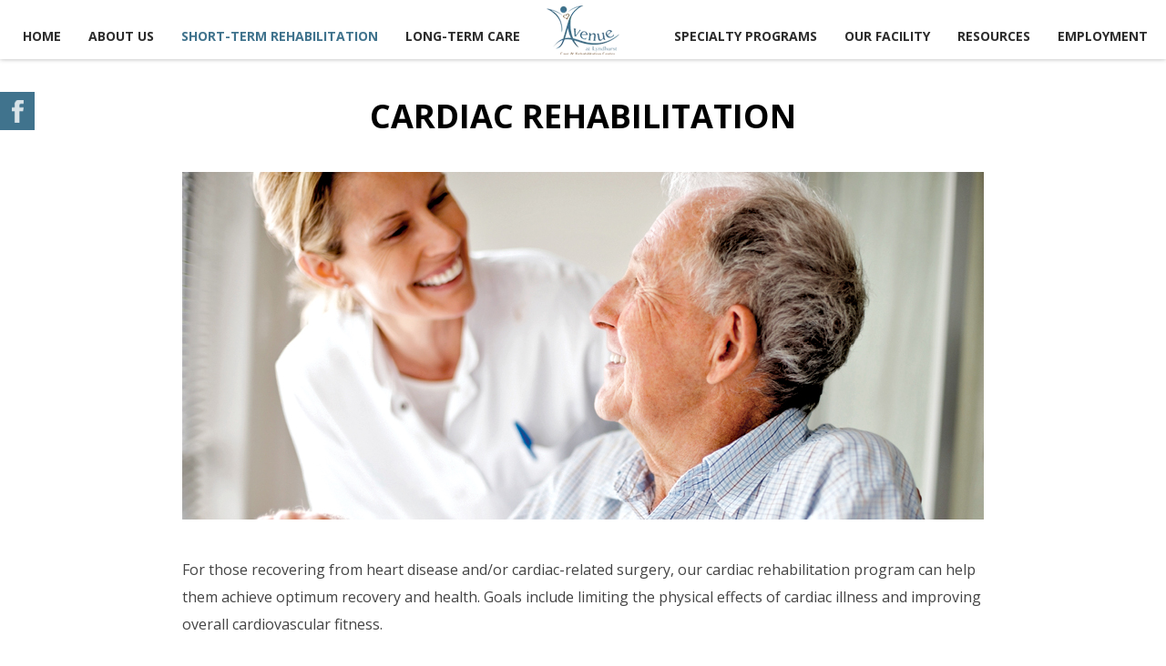

--- FILE ---
content_type: text/html; charset=utf-8
request_url: https://www.avenueatlyndhurst.com/short-term-rehabilitation/cardiac-rehabilitation
body_size: 13404
content:
<!DOCTYPE html><html prefix="og: http://ogp.me/ns#" class="" lang=en-gb><head><link rel=preconnect href=https://fonts.gstatic.com crossorigin /><link rel=preload as=style href="//fonts.googleapis.com/css?family=Open+Sans:300,400,500,700&display=swap" onload="this.rel='stylesheet'"/><link rel=preload as=style href="//fonts.googleapis.com/css?family=Old+Standard+TT:400,700'&display=swap" onload="this.rel='stylesheet'"/><link rel=preload as=style href="//fonts.googleapis.com/css?family=Shadows+Into+Light&display=swap" onload="this.rel='stylesheet'"/><link href=https://www.avenueatlyndhurst.com/short-term-rehabilitation/cardiac-rehabilitation rel=canonical /><meta name=viewport content="initial-scale = 1.0, user-scalable = no"><base href=https://www.avenueatlyndhurst.com/short-term-rehabilitation/cardiac-rehabilitation /><meta http-equiv=content-type content="text/html; charset=utf-8"/><meta name=keywords content="rehabilitation, living, healthcare, center, Lyndhurst, emergency, Avenue at Lyndhurst, progressive quality care, rehabilitation center, living healthcare, nursing home"/><meta name=rights content="Avenue at Lyndhurst Care and Rehabilitation Center | LTC Website Solutions © 2012-2023 | All Rights Reserved"/><meta property=og:title content="Cardiac Rehabilitation"/><meta property=og:type content=article /><meta property=og:url content=https://www.avenueatlyndhurst.com/short-term-rehabilitation/cardiac-rehabilitation /><meta property=og:image content=https://www.avenueatlyndhurst.com/images/subpage_imagery/Short_Term_Rehab/Caridac_Rehabilitation.jpg /><meta name=og:site_name content="Avenue at Lyndhurst Care and Rehabilitation Center"/><meta name=robots content="max-snippet:-1, max-image-preview:large, max-video-preview:-1"/><meta name=description content="Founded in 2021, Avenue at Lyndhurst Care and Rehabilitation Center is dedicated to providing the industries best healthcare with an emphasis on excellent outcomes. "/><title>Cardiac Rehabilitation | Short-Term Rehabilitation</title><link href=https://www.avenueatlyndhurst.com/k4 rel=shortlink /><link href=https://www.avenueatlyndhurst.com/templates/gk_steakhouse/images/favicon.ico rel="shortcut icon" type=image/vnd.microsoft.icon /><link href=/favicon.ico rel="shortcut icon" type=image/vnd.microsoft.icon /> <script type=application/json class="joomla-script-options new">{"csrf.token":"6081c5bd19da20ba9c81430fbff8c656","system.paths":{"root":"","base":""}}</script><link rel=apple-touch-icon href=https://www.avenueatlyndhurst.com/templates/gk_steakhouse/images/touch-device.png><link rel=apple-touch-icon-precomposed href=https://www.avenueatlyndhurst.com/templates/gk_steakhouse/images/touch-device.png><!--[if IE 9]>
<link rel="stylesheet" href="https://www.avenueatlyndhurst.com/templates/gk_steakhouse/css/ie/ie9.css" type="text/css" />
<![endif]--> <!--[if IE 8]>
<link rel="stylesheet" href="https://www.avenueatlyndhurst.com/templates/gk_steakhouse/css/ie/ie8.css" type="text/css" />
<![endif]--> <!--[if lte IE 7]>
<link rel="stylesheet" href="https://www.avenueatlyndhurst.com/templates/gk_steakhouse/css/ie/ie7.css" type="text/css" />
<![endif]--> <!--[if lte IE 9]>
<script type="text/javascript" src="https://www.avenueatlyndhurst.com/templates/gk_steakhouse/js/ie.js"></script>
<![endif]--> <!--[if (gte IE 6)&(lte IE 8)]>
<script type="text/javascript" src="https://www.avenueatlyndhurst.com/templates/gk_steakhouse/js/respond.js"></script>
<script type="text/javascript" src="https://www.avenueatlyndhurst.com/templates/gk_steakhouse/js/selectivizr.js"></script>
<script type="text/javascript" src="http://html5shim.googlecode.com/svn/trunk/html5.js"></script>
<![endif]--><noscript><style>img.jch-lazyload,iframe.jch-lazyload{display:none}</style> </noscript><style id=jch-optimize-critical-css data-id=36e76d8916dbff9b0a2ffc12b8456d996bb1c55b3fce51b03202529c1502cfd8>.itemImageBlock{margin:0 0 44px;overflow:hidden;position:relative}.itemImage,.itemImageBlock{display:block;line-height:0;overflow:hidden}.itemImage{padding:0}.itemImageBlock img{display:block;height:auto;max-width:100%;padding:0;-webkit-transition:all .3s ease-out;-moz-transition:all .3s ease-out;-ms-transition:all .3s ease-out;-o-transition:all .3s ease-out;transition:all .3s ease-out;width:100%!important}.itemImageBlock:hover img{-webkit-transform:rotate(5deg) scale(1.3);-moz-transform:rotate(5deg) scale(1.3);-ms-transform:rotate(5deg) scale(1.3);-o-transform:rotate(5deg) scale(1.3);transform:rotate(5deg) scale(1.3)}.itemSocialSharing{clear:both;padding:24px 0 32px;text-align:center}.itemBody{margin:0 0 24px}.itemView.singlePage{margin:0 auto;max-width:880px}@supports (not (scale:-1)) and (-webkit-hyphens:none){}.fa{display:inline-block;font:normal normal normal 14px/1 FontAwesome;font-size:inherit;text-rendering:auto;-webkit-font-smoothing:antialiased;-moz-osx-font-smoothing:grayscale}.fa-remove:before,.fa-close:before,.fa-times:before{content:"\f00d"}.fa-navicon:before,.fa-reorder:before,.fa-bars:before{content:"\f0c9"}article,aside,details,figcaption,figure,footer,header,hgroup,nav,section{display:block}html{font-size:100%;-webkit-text-size-adjust:100%;-ms-text-size-adjust:100%}html,button,input,select,textarea{font-family:sans-serif}body{margin:0}a:focus{outline:none}a:hover,a:active{outline:none}h1{font-size:2em}b,strong{font-weight:bold}small{font-size:75%}ul,ol{margin:0;padding:0 0 0 40px}dd{margin:0px}nav ul,nav ol{list-style:none;list-style-image:none}img{border:0;-ms-interpolation-mode:bicubic}figure{margin:0}form{margin:0}fieldset{border:none;margin:0;padding:0}button,input,select,textarea{font-size:100%;margin:0;vertical-align:baseline;*vertical-align:middle}button,input{line-height:normal}button,input[type="button"],input[type="reset"],input[type="submit"]{cursor:pointer;-webkit-appearance:button;*overflow:visible}button::-moz-focus-inner,input::-moz-focus-inner{border:0;padding:0}textarea{overflow:auto;vertical-align:top}html{border-bottom:1px solid transparent;min-height:100%}body>div>footer,body>div>header,body>div>section,body>footer,body>header,body>section{clear:both;margin:0 auto}#gkHeader>div:after,#gkHeaderNav:after,#gkPageContent:after,#gkTop1:after,#gkTop2:after,#gkContent:after,#gkSidebar:after,#gkBottom1:after,#gkBottom2:after,#gkBottom3:after,#gkBottom4:after,#gkBottom5:after,#gkBottom1>div:after,#gkBottom2>div:after,#gkBottom3>div:after,#gkBottom4>div:after,#gkBottom5>div:after,.gkCols:after,footer:after,header:after,section:after,aside:after,article:after,.box:after,article header:after,.itemSocialSharing:after,article header ul:after,#gkTop1>div:after,#gkTop2>div:after,.gkInset:after{clear:both;content:"";display:table}#gkContent,#gkContentWrap,#gkSidebar{float:left}#gkSidebar{float:right;padding-left:45px}body>footer:first-child,body>header:first-child,body>section:first-child,section#gkPage>section:first-child,section#gkContent>section:first-child,section#gkComponentWrap>section:first-child{margin-top:0}select,textarea,input[type="text"],input[type="password"],input[type="url"],input[type="email"]{background:#fff;border:1px solid #d1d1d1;color:#000;font-size:14px;line-height:1.7;height:45px !important;padding:10px 20px !important;max-width:100%!important}input::-webkit-input-placeholder,textarea::-webkit-input-placeholder{color:#000;font-size:13px;font-weight:400;text-transform:uppercase}input::-moz-placeholder,textarea::-moz-placeholder{color:#000;font-size:13px;font-weight:400;opacity:1;text-transform:uppercase}input:-ms-input-placeholder,textarea:-ms-input-placeholder{color:#000;font-size:13px;font-weight:400;text-transform:uppercase}input:-moz-placeholder,textarea:-moz-placeholder{color:#000;font-size:13px;font-weight:400;opacity:1;text-transform:uppercase}textarea{height:auto!important;max-width:100%!important;padding:24px}select{height:inherit;padding:6px;font-family:Arial,sans-serif;font-size:12px;height:39px;line-height:39px;padding:12px}input[type="text"]:focus,input[type="password"]:focus,input[type="url"]:focus,input[type="email"]:focus,textarea:focus{background:#fffef4}button,.button,.btn,input.button,span.button,button.button,div.button,input[type="submit"],input[type="button"],.pagenav-prev a,.pagenav-next a,.prev a,.next a,.pagenav .previous a,.pagenav .next a,.pagination .previous a,.pagination .next a,#gkMainbody .itemReadMore,#gkMainbody .readmore>a,.button.invert:active,.button.invert:focus,.button.invert:hover,body #cWindow a.plupload_button,.readon,.profile-edit .btn{-webkit-appearance:none;background:#d27244;border:none;color:#fff;cursor:pointer;display:inline-block;font-size:14px;font-weight:bold;height:auto;line-height:25px;margin:0 5px 2px 2px;padding:15px 50px;text-align:center;text-transform:uppercase;-webkit-transition:all .3s ease-out;-moz-transition:all .3s ease-out;-o-transition:all .3s ease-out;transition:all .3s ease-out}button:hover,.button:hover,.btn:hover,.btn:focus,.btn:active,input.button:hover,span.button:hover,button.button:hover,div.button:hover,input[type="submit"]:hover,input[type="button"]:hover,.pagenav-prev a:hover,.pagenav-next a:hover,.prev a:hover,.next a:hover,.pagenav .previous a:hover,.pagenav .next a:hover,.pagination .previous a:hover,.pagination .next a:hover,#gkMainbody .itemReadMore:active,#gkMainbody .itemReadMore:focus,#gkMainbody .itemReadMore:hover,#gkMainbody .readmore>a:active,#gkMainbody .readmore>a:focus,#gkMainbody .readmore>a:hover,.button.invert,body #cWindow a.plupload_button:hover,.readon:active,.readon:focus,.readon:hover,section.tag-category div.btn-group button:hover,section.tag-category div.btn-group button:focus,section.tag-category div.btn-group button:active,.profile-edit .btn:hover,.profile-edit .btn:focus,.profile-edit .btn:active{background:#000}label{color:#000;font-size:12px;font-weight:700;padding:0 6px 0 0;text-transform:uppercase}.control-group{margin-bottom:9px}.form-horizontal .control-group{margin-bottom:18px;*zoom:1}.item-content img,header img,#k2Container img{height:auto!important;max-width:100%!important}table{margin-bottom:20px;width:100%}article,article>section{position:relative}article header{margin:0 0 24px;position:relative;text-align:center;width:100%}article header h1,article header h2{font-size:36px;line-height:1.2;font-weight:bold;margin:0!important;padding:16px 0;text-align:center;text-transform:uppercase}article header h2{font-size:32px}article header ul{display:inline-block;font-size:11px;text-align:center;text-transform:uppercase}.img-fulltext-none,.img-fulltext-left,.img-fulltext-right{float:none;margin:0 0 40px;overflow:hidden;position:relative}.img-fulltext-none img,.img-fulltext-left img,.img-fulltext-right img{display:block;height:auto!important;max-width:100%!important;width:100%!important}.item-page ul{list-style-type:none}.contact-form input{margin:6px 0 0;width:80%}.contact-form textarea{height:202px;width:100%}.pagination,.pagination__wrapper{clear:both;margin:60px 0 20px;text-align:center}section article:first-child,section.blog .items-more ol{margin-top:0}section.tag-category div.btn-group button{}*,*:after,*:before{-webkit-box-sizing:border-box;-moz-box-sizing:border-box;box-sizing:border-box}html{-webkit-font-smoothing:subpixel-antialiased}body{background:#fff;color:#444;font-size:16px;font-weight:400;line-height:1.9;margin:0;min-height:100%;padding:0;word-wrap:break-word}a,#gkMainbody header h1 a:active,#gkMainbody header h1 a:focus,#gkMainbody header h1 a:hover,#gkMainbody header h2 a:active,#gkMainbody header h2 a:focus,#gkMainbody header h2 a:hover,#k2Container article header h2 a:active,#k2Container article header h2 a:focus,#k2Container article header h2 a:hover,#community-wrap .joms-stream-box article>a,.faq li a:hover,#login-form ul li a:hover{color:#d27244;-webkit-transition:all 0.2s linear;-moz-transition:all 0.2s linear;-o-transition:all 0.2s linear;transition:all 0.2s linear;text-decoration:none}a:hover,a:active,a:focus,#gkMainbody header h1 a,#gkMainbody header h2 a,#k2Container article header h2 a,#gkSidebar .box a:hover,.faq li a,#login-form ul li a{color:#010101}h1,h2,h3,h4,h5,h6{color:#000;font-weight:400;line-height:1.2;margin:0;padding:0}h1{font-size:40px;text-transform:none}h2,.componentheading{font-size:36px;text-transform:none}h3{font-size:24px}h4{font-size:18px}h5{font-size:16px}h6{font-size:14px}b,strong{font-weight:600}ul{list-style:none;margin:0;padding:0}ul li{line-height:1.7}p{margin:1em 0 2em}iframe{max-width:100%!important}#gkPreloader{background:#fff url('/templates/gk_steakhouse/images/preloader.gif') no-repeat center center;height:100%;top:0;left:0;position:fixed;opacity:.5;text-indent:-9999em;width:100%;z-index:9999999999999}.gkPage,#gkMainbody .content{margin:0 auto!important;padding:0}#gkHeader{background-size:cover!important;margin:0;padding:0;position:relative}#gkHeader.menu-visible{padding-top:80px}#gkHeaderNav{background:#fff;-webkit-box-shadow:0 0 5px rgba(0,0,0,.3);-moz-box-shadow:0 0 5px rgba(0,0,0,.3);box-shadow:0 0 5px rgba(0,0,0,.3);height:80px;left:0;padding:0;position:fixed;top:-250px;-webkit-transition:all .3s ease-out;-moz-transition:all .3s ease-out;-ms-transition:all .3s ease-out;-o-transition:all .3s ease-out;transition:all .3s ease-out;width:100%;z-index:10000}#gkHeaderNav.static{position:fixed;top:0}#gkHeaderNav #gkLogoSmall{left:50%;margin:0 0 0 -56px;position:absolute;top:0;z-index:1}#gkHeaderNav>div{position:relative}#gkBg{background:#fff;position:relative;width:100%;z-index:1}#gkContent,#gkPageContent{width:100%}#gkPageContent{padding:100px 0 50px}#gkLogo,#gkLogoSmall{display:block;float:none;margin:0 auto;padding:0;text-indent:-9999px;text-shadow:none}#gkLogoSmall{float:left;height:80px;width:128px}#gkLogo img,#gkLogoSmall img{display:block;height:auto;margin:30px auto 0 auto;max-width:300px}#gkLogoSmall img{max-height:80px;margin:0;width:auto}#gkMainbody{margin-bottom:60px}#gkBottom1,#gkBottom2,#gkBottom3,#gkBottom4,#gkBottom5{background:#fff;overflow:hidden}#gkTop1,#gkTop2{padding:0 0 30px 0}#gkBottom1,#gkBottom2,#gkBottom3,#gkBottom4,#gkBottom5,#gkBottom6{padding:60px 0}#gkFooter{border-top:1px solid #d1d1d1;color:#000;font-size:14px;font-weight:300;line-height:2;padding:0;text-align:center}#gkFooterNav{margin:0 auto;padding:40px 0}#gkFooterNav li{border:none;display:inline-block;float:none;font-size:14px;font-weight:bold;line-height:40px;margin:0!important;padding:0 21px!important;text-transform:uppercase}#gkFooter a{color:#000;padding:0!important}#gkFooter a:active,#gkFooter a:focus,#gkFooter a:hover{color:#d27244}#gkCopyrights{line-height:40px;margin:0 auto 20px;padding:20px 0;position:relative}#gkCopyrights:before{border-top:1px solid #d1d1d1;content:"";left:50%;margin:0 0 0 -45px;position:absolute;top:0;width:90px}.box{line-height:1.6;width:100%}div.content{clear:both}.box a{text-decoration:none}.box .header{color:#000;font-size:20px;font-weight:400;line-height:1;padding:0 0 20px 0}.box.map{color:#fff;margin:-60px 0;padding:120px 0;position:relative}.box.map:before{background:rgba(210,114,68,.8);content:"";height:100%;left:0;position:absolute;top:0;-webkit-transition:all .3s ease-out;-moz-transition:all .3s ease-out;-ms-transition:all .3s ease-out;-o-transition:all .3s ease-out;transition:all .3s ease-out;width:100%;z-index:1}.box.map .header{-webkit-transition:all .3s ease-out;-moz-transition:all .3s ease-out;-ms-transition:all .3s ease-out;-o-transition:all .3s ease-out;transition:all .3s ease-out}.box.map .header,.box.map .header small,.box.map .header>span{color:#fff}.box.map .header:after,.box.map .header:before{border-color:#fff}.bigtitle .box-wrap{text-align:center}.bigtitle .content{text-align:left}.bigtitle .header,.bigtitle>header h1{display:inline-block;font-size:60px;font-weight:400;line-height:1.1;margin:0 160px;position:relative;text-align:center;text-transform:none;z-index:2}.bigtitle .header>a,.bigtitle .header>span,.bigtitle>header>a,.bigtitle>header>h1>span{color:#000;display:inline-block;letter-spacing:-3px;padding:0 20px;position:relative;z-index:1}.bigtitle .header>a:active,.bigtitle .header>a:focus,.bigtitle .header>a:hover,.bigtitle>header>a:active,.bigtitle>header>a:focus,.bigtitle>header>a:hover{color:#d27244}.bigtitle .header a:before,.bigtitle .header a:after,.bigtitle .header span:before,.bigtitle .header span:after,.bigtitle>header h1>span:before,.bigtitle>header h1>span:after{border-top:1px solid #d1d1d1;content:"";display:block;height:1px;left:-160px;position:absolute;top:34px;width:160px;z-index:0}.bigtitle .header a:after,.bigtitle>header h1>a:after,.bigtitle .header span:after,.bigtitle>header h1>span:after{left:auto;right:-160px}.bigtitle .header small{color:#a89c72;display:block;font-size:24px;font-weight:400;letter-spacing:0!important;margin:4px 0 40px 0;text-align:center}.menu li a{color:#000;display:inline-block;padding:8px 0}.menu li a:hover{color:#d27244 !important;padding-left:10px}#login-form ul{border-top:1px solid #E5E5E5;margin:0 0 12px;overflow:hidden;padding:12px 0}#login-form ul li{color:#999;font-size:12px;display:inline-block;line-height:1.6;margin-right:12px}#gkMainMenu{padding:0;text-align:center;-webkit-transition:all .3s ease-out;-moz-transition:all .3s ease-out;-ms-transition:all .3s ease-out;-o-transition:all .3s ease-out;transition:all .3s ease-out;width:100%}#gkMainMenu:after{clear:both;content:"";display:table}#gkMainMenu .gkMenu{display:block;margin:0;position:relative;text-align:center}#gkMainMenuLeft{float:left;padding-right:100px;width:50%}#gkMainMenuRight{float:right;padding-left:100px;width:50%}.gkMenu>ul{margin:0;padding:0;white-space:nowrap}#gkMainMenuLeft .gkMenu>ul{text-align:left}#gkMainMenuRight .gkMenu>ul{text-align:right}.gkMenu>ul>li{clear:none!important;display:inline-block;font-size:14px;font-weight:bold;height:80px;line-height:80px;text-transform:uppercase;width:auto}.gkMenu>ul>li:first-child>a{padding-left:0}.gkMenu>ul>li:last-child>a{padding-right:0}.gkMenu>ul>li>a{color:#2d2d2d;display:block;height:80px;line-height:80px;padding:0 15px;position:relative}.gkMenu>ul>li>a:active,.gkMenu>ul>li>a:focus,.gkMenu>ul>li>a:hover,.gkMenu>ul>li.active>a:active,.gkMenu>ul>li.active>a:focus,.gkMenu>ul>li.active>a:hover{color:#d27244}.gkMenu>ul>li:first-child>a{padding-left:0}.gkMenu>ul>li>.childcontent,.gkMenu>ul>li>.childcontent .childcontent{position:absolute;left:-999em;z-index:999}.gkMenu>ul>li>.childcontent .gkcol{float:left}.gkMenu>ul>li>.childcontent .gkcol:first-child{border-left:none}.gkMenu>ul>li:hover>.childcontent,.gkMenu>ul>li:hover>.childcontent li:hover>.childcontent{left:inherit}.gkMenu .childcontent.active,.gkMenu>ul>li:hover>.childcontent{pointer-events:auto}.gkMenu .childcontent{pointer-events:none;z-index:1000!important}.gkMenu>ul>li .childcontent{margin-left:-11px;margin-top:0;white-space:normal}.gkMenu>ul>li.active>a{color:#d27244}.gkMenu>ul>li>a{position:relative;-webkit-transition:all 0.3s ease-out;-moz-transition:all 0.3s ease-out;-ms-transition:all 0.3s ease-out;transition:all 0.3s ease-out}.gkMenu>ul>li.haschild>a:before{bottom:0;border:10px solid #d27244;border-left:10px solid #fff;border-right:10px solid #fff;border-top:none;content:"";left:32px;opacity:0;position:absolute;-webkit-transition:all 0.3s ease-out;-moz-transition:all 0.3s ease-out;-ms-transition:all 0.3s ease-out;transition:all 0.3s ease-out;z-index:1001}.gkMenu>ul>li.haschild:hover>a:before{opacity:1}.gkMenu a:hover,.gkMenu a:active,.gkMenu a:focus,.gkMenu li.active>a{color:#fff}.gkMenu>ul li div.childcontent{background:#d27244;-webkit-box-shadow:0 0 5px rgba(0,0,0,.3);-moz-box-shadow:0 0 5px rgba(0,0,0,.3);box-shadow:0 0 5px rgba(0,0,0,.3);-webkit-border-radius:3px;-moz-border-radius:3px;border-radius:3px;margin-top:0;padding:16px 12px;text-transform:none;overflow:visible!important}.gkMenu>ul li div.childcontent.has-cols-1{padding:16px 32px}.gkMenu>ul li div.childcontent-inner{background:#fff}.gkMenu>ul li>.childcontent .gkcol{padding-bottom:0}.gkMenu>ul li div.childcontent li{border-top:1px solid rgba(255,255,255,.2);font-size:14px;font-weight:bold;line-height:20px;margin:0;padding:10px 0;text-align:center;text-transform:uppercase}.gkMenu>ul li div.childcontent li.active{background:#c35f2f}.gkMenu>ul li div.childcontent li:first-child{border-top:none}.gkMenu>ul li div.childcontent a:hover{color:rgba(255,255,255,.8)!important}.gkMenu>ul li div.childcontent li:hover>a,.gkMenu>ul li div.childcontent li:hover>a small{color:rgba(255,255,255,.8);-webkit-transition:color .2s ease-out;-moz-transition:color .2s ease-out;-ms-transition:color .2s ease-out;-o-transition:color .2s ease-out;transition:color .2s ease-out}.gkMenu>ul li div.childcontent li:first-child{border:none}.gkMenu>ul li div.childcontent a{color:#fff;display:block;line-height:20px;padding:0}#gkMobileMenu{display:none}#gkBg{-webkit-transition:margin-left .3s ease-out;-moz-transition:margin-left .3s ease-out;-ms-transition:margin-left .3s ease-out;-o-transition:margin-left .3s ease-out;transition:margin-left .3s ease-out}#aside-menu-toggler,#mobile-menu-toggler{color:#fff;cursor:pointer;display:block!important;font-size:44px;height:44px;line-height:44px;margin:40px 0 0 0px!important;overflow:hidden;position:relative;width:44px}#static-aside-menu-toggler{cursor:pointer}#mobile-menu-toggler{margin:0px -15px 0 0px!important}#aside-menu{background:#000;float:right;height:100%;overflow:hidden;position:absolute;pointer-events:none;right:0;top:0;-webkit-transition:width .3s ease-out;-moz-transition:width .3s ease-out;-ms-transition:width .3s ease-out;-o-transition:width .3s ease-out;transition:width .3s ease-out;visibility:hidden;width:280px;will-change:width;z-index:0}#aside-menu>div{height:100%;overflow:auto;-webkit-overflow-scrolling:touch;width:100%;padding-right:32px;min-width:280px;max-width:100%}#close-menu{color:#a89c72;cursor:pointer;font-size:26px;opacity:0;filter:alpha(opacity=0);position:fixed;right:0px;top:25px;-webkit-transition:all .3s ease-out;-moz-transition:all .3s ease-out;-ms-transition:all .3s ease-out;-o-transition:all .3s ease-out;transition:all .3s ease-out;z-index:100001}.gkAsideMenu>ul{padding:20px 0 20px 32px}#aside-menu li{font-size:15px;font-weight:600;padding:4px 0;text-transform:uppercase}#aside-menu li li{font-weight:400;padding:4px 0;text-transform:none}#aside-menu li li li{font-weight:300;padding-left:15px}#aside-menu li a{color:#eee}#aside-menu li li a{color:#999}#aside-menu li a.active,#aside-menu li a:active,#aside-menu li a:focus,#aside-menu li a:hover{color:#a89c72}#gkMainMenu .gkMenu>ul>li>a,#gkMainMenu .gkMenu>ul>li>a:active #gkMainMenu .gkMenu>ul>li>a:focus,#gkMainMenu .gkMenu>ul>li>a:#gkMainMenu .gkMenu>ul>li a small{display:block;font-size:11px;line-height:12px}.readon{height:40px;line-height:40px;padding:0 20px}.gkCols{margin:0 -20px;width:auto}.gkCols>div{float:left;padding:0 20px}.gkCols[data-cols="2"]>div{width:50%}@media (max-width:1500px){.gk-over-map{overflow:hidden}}.gk-map{height:100%;left:0;position:absolute;top:0;-webkit-transition:all .3s ease-out;-moz-transition:all .3s ease-out;-ms-transition:all .3s ease-out;-o-transition:all .3s ease-out;transition:all .3s ease-out;width:100%}.gk-over-map{position:relative;text-align:left;-webkit-transition:all .3s ease-out;-moz-transition:all .3s ease-out;-ms-transition:all .3s ease-out;-o-transition:all .3s ease-out;transition:all .3s ease-out;z-index:2}.gk-over-map.gkCols>div{padding:0 0 0 75px}.gk-over-map.gkCols{margin:0}.gk-over-map.gkCols>div:first-child{padding:0 75px 0 0}.contact-form h3,.contact-form address strong{display:block;font-size:18px;font-weight:700;margin-bottom:30px;text-transform:uppercase}.map.contact-form h3{color:#fff}.contact-form-info address{font-style:normal;padding-top:20px;position:relative}.gk-locate{border:2px solid #fff;color:#fff;display:block;font-size:14px;height:130px;position:absolute;right:0;text-align:center;text-transform:uppercase;top:20px;width:130px}.gk-locate:active,.gk-locate:focus,.gk-locate:hover{border-color:#000;color:#000}a,#gkMainbody header h1 a:active,#gkMainbody header h1 a:focus,#gkMainbody header h1 a:hover,#gkMainbody header h2 a:active,#gkMainbody header h2 a:focus,#gkMainbody header h2 a:hover,#k2Container article header h2 a:active,#k2Container article header h2 a:focus,#k2Container article header h2 a:hover,#community-wrap .joms-stream-box article>a,.faq li a:hover,#login-form ul li a:hover{color:#40738d}#gkFooter a:active,#gkFooter a:focus,#gkFooter a:hover{color:#40738d}.bigtitle .header>a:active,.bigtitle .header>a:focus,.bigtitle .header>a:hover,.bigtitle>header>a:active,.bigtitle>header>a:focus,.bigtitle>header>a:hover{color:#40738d}.menu li a:hover{color:#40738d !important}.box.map:before{background:rgba(64,115,141,.8)}button,.btn,.button,input.button,span.button,button.button,div.button,input[type="submit"],input[type="button"],.pagenav-prev a,.pagenav-next a,.pagenav .previous a,.pagenav .next a,#gkMainbody .itemReadMore,#gkMainbody .readmore>a,.button.invert:active,.button.invert:focus,.button.invert:hover,body #cWindow a.plupload_button,.readon,section.tag-category div.btn-group button{background:#40738d}.gkMenu>ul>li>a:active,.gkMenu>ul>li>a:focus,.gkMenu>ul>li>a:hover,.gkMenu>ul>li.active>a:active,.gkMenu>ul>li.active>a:focus,.gkMenu>ul>li.active>a:hover{color:#40738d}.gkMenu>ul>li.active>a{color:#40738d}.gkMenu>ul>li.haschild>a:before{border-bottom-color:#40738d}.gkMenu>ul li div.childcontent{background:#40738d}.gkMenu>ul li div.childcontent li.active{background:#6f4c1e}#close-menu{color:#40738d}#aside-menu li a.active,#aside-menu li a:active,#aside-menu li a:focus,#aside-menu li a:hover{color:#40738d}pre,code{font:normal .92em/32px 'Curier New',monospace!important;margin:36px 0!important;padding:20px 26px !important}ol{list-style-position:inside;margin:2em 0;padding:0}ul li{list-style-position:outside}pre,code{border:1px solid #e5e5e5;border-left:5px solid #40738d;color:#272727;padding-left:32px}[class^="fa fa-"],[class*=" fa-"]{color:#272727;padding-right:8px}.jj_sl_navigation{position:fixed;margin:0px;padding:0px;list-style:none;z-index:9999}.jj_sl_navigation li{padding:1px 0px 1px 0px;overflow:hidden;direction:ltr;border:0;display:block;float:none}.jj_sl_navigation.left{left:-140px}.jj_sl_navigation.left li{left:0;position:relative;-webkit-transform:translateX(0);-moz-transform:translateX(0);transform:translateX(0);-webkit-transition:-webkit-transform 0.3s;-moz-transition:-moz-transform 0.3s;transition:transform 0.3s}.jj_sl_navigation.left li:hover{-webkit-transform:translateX(140px);-moz-transform:translateX(140px);transform:translateX(140px);-webkit-transition:-webkit-transform 0.3s;-moz-transition:-moz-transform 0.3s;transition:transform 0.3s}.jj_sl_navigation.left li a{padding:11px 0px 11px 10px;margin-left:-2px}.jj_sl_navigation li a{display:block;width:170px;text-decoration:none;font-family:Arial,Helvetica,sans-serif;font-size:12px;font-weight:bold;text-transform:inherit;box-sizing:content-box;-webkit-transition:all 0.3s ease;-moz-transition:all 0.3s ease;transition:all 0.3s ease}.jj_sl_navigation li a:focus{outline:0;border:0}.jj_sl_navigation .jj_sl_facebook a:hover{background-color:#3B5998}.jj_sl_navigation a:hover{-webkit-transition:all 0.3s ease;-moz-transition:all 0.3s ease;transition:all 0.3s ease}.childcontent .gkcol{width:200px}body,button,.button,input[type="submit"],input[type="button"],select,textarea,input[type="text"],input[type="password"],input[type="url"],input[type="email"],.box.border1 .header,.box.border2 .header,.box.newsletter .header,.one-page-layout h2,.one-page-layout h3,article header h1,article header h2,.category .itemView h2,.itemView h1,.itemComments h3,dl#tabs dt.tabs span h3,dl.tabs dt.tabs span h3,.pane-sliders .panel h3,#article-index h3,.contact-form .gkCols h3,.gk-menu .gkCols h3,.item-content h1,.item-content h2,.item-content h3,.item-content h4,.item-content h5,.item-content h6{font-family:'Open Sans',Arial,sans-serif}#gkLogo,h1,h2,h3,h4,h5,h6,.one-page-layout .header,blockquote:before,blockquote p:after{font-family:'Old Standard TT',Arial,sans-serif}#gkHeaderMod h2,.big-icon,.newsletter .header small,.bigtitle .header small{font-family:'Shadows Into Light',Arial,sans-serif}#gkContent{width:100%}#gkContentWrap{width:100%}.gkPage,#gkHeaderNav .gkPage,#gkMainbody .content,.one-page-wide-layout .item-content{max-width:1230px}.jj_sl_navigation li a{background-color:#40738d;text-align:left;color:#fff !important}@media screen and (max-width:768px){.jj_sl_navigation{display:none}}.jj_sl_navigation{top:100px}@media (max-width:1230px){.gkPage{padding-left:10px;padding-right:10px}.bigtitle .header,.bigtitle>header h1{margin:0 100px}.gk-over-map.gkCols>div:first-child{padding:0 30px 0 0}.gk-over-map.gkCols>div{padding:0 0 0 30px}.gk-over-map{overflow:hidden}}@media (max-width:1200px){body{background:#000}#gkPageContent{padding-top:60px}#gkContent,#gkSidebar{width:100% !important}#gkContentWrap{margin-top:20px;padding:0!important}#gkSidebar .box{-webkit-box-sizing:border-box;-moz-box-sizing:border-box;box-sizing:border-box;padding:10px!important}#gkSidebar{padding:0!important}#gkSidebar .box:first-child{padding-top:10px!important}#gkSidebar .box{border-top:none!important;float:left;margin-top:0!important;margin-bottom:30px!important;width:50%}#gkSidebar .box:nth-child(2n+1){clear:both!important}#gkMobileMenu{float:right;margin:24px 0 0 0;position:relative}#gkMainMenu{display:none}#gkMobileMenu{color:#000;display:block!important;font-size:32px;height:44px;line-height:44px;margin:15px 0 9px 0!important;position:relative;text-align:center;width:44px}#gkMobileMenu i{color:#000;height:44px;padding:0!important;position:relative;right:12px;text-align:center;width:44px}#gkMainbody{margin-bottom:30px}article header h1,article header h2{font-size:32px}#gkHeaderMod h2{width:72%}.gk-menu .gkCols{margin:30px -20px 75px -20px}.box.newsletter .header{font-size:20px}.bigtitle .header,.bigtitle>header h1{font-size:40px}.bigtitle .header a:before,.bigtitle .header a:after,.bigtitle .header span:before,.bigtitle .header span:after,.bigtitle>header h1>span:before,.bigtitle>header h1>span:after{top:20px}.bigtitle .header small{font-size:20px;margin:4px 0 20px 0}.gk-menu .gkCols h3{font-size:16px}}@media (max-width:840px){.bigtitle .header,.bigtitle>header h1{margin:0 40px}.gk-over-map.gkCols>div:first-child{padding:0 10px 0 0}.gk-over-map.gkCols>div{padding:0 0 0 10px}}@media (max-width:640px){body,.itemIntroText{font-size:14px}#gkHeader.menu-visible{padding-top:45px}#gkHeaderNav.static,#gkHeaderNav.active{height:45px}#gkMobileMenu{margin:0px 0 5px 0!important}#gkTop1 .box,#gkTop2 .box,#gkSidebar .box,#gkMainbody .box,#gkBottom1 .box,#gkBottom2 .box,#gkBottom3 .box,#gkBottom4 .box,#gkBottom5 .box{clear:both!important;float:none!important;margin:0 auto 20px auto!important;max-width:300px;width:100%}.gkCols[data-cols="2"]>div,.gkCols[data-cols="3"]>div,.gkCols[data-cols="4"]>div,.gkCols[data-cols="5"]>div{padding-bottom:20px!important;width:100%}fieldset{max-width:100%!important;width:100%!important;overflow:hidden}}@media (max-width:640px){.box.gkmod-1,.box.gkmod-2,.box.gkmod-3,.box.gkmod-4,.box.gkmod-more{float:left!important}.box.gkmod-1,.box.gkmod-2,.box.gkmod-3,.box.gkmod-4,.box.gkmod-more{width:100%!important}#gkSocialAPI{overflow:hidden}#gkFooterNav li{float:none}article header h1,article header h2,.itemComments h3{font-size:24px}}@media (max-width:640px){.bigtitle .header a:before,.bigtitle .header a:after,.bigtitle .header span:before,.bigtitle .header span:after,.bigtitle>header h1>span:before,.bigtitle>header h1>span:after{display:none}blockquote{font-size:13px}dl#tabs dt.tabs,dl.tabs dt.tabs,dl#tabs dt.tabs a,dl.tabs dt.tabs a{clear:both;width:100%}}img{max-width:100%}#gkLogoSmall{display:block;float:none;padding:0;text-indent:-9999px;text-shadow:none;background-size:contain;background-position:center center;margin-top:3px!important;margin-left:-100px !important;height:80px;height:auto;width:130px}#gkLogoSmall img{display:block;height:auto;margin:30px auto 0 auto;max-width:300px;background-size:contain;background-position:center center;margin-top:3px!important;max-height:80px;margin:0;width:auto}#gkHeaderNav #gkLogoSmall{left:50%;margin:0 !important;position:absolute;top:0;z-index:1;transform:translateX(-50%)}.gkMenu>ul>li>a{color:#2d2d2d;display:block;height:80px;line-height:80px;padding:0 15px;position:relative;text-decoration:initial}#gkMainMenuRight .gkMenu>ul{text-align:left}#gkLogo img{display:block;height:auto;margin:100px auto 0 auto !important;max-width:300px}#gkHeaderMod h2{color:#fff;font-size:50px;float:none;font-weight:300;margin:0 300px 0 300px;padding:60px 0 30px 0;position:relative;width:100%}#gkBottom1,#gkBottom2,#gkBottom3,#gkBottom4,#gkBottom5,#gkBottom6{padding:30px 0 30px}.box.map{color:#fff;margin:-60px 0;padding:45px 0;position:relative}.gk-locate{border:2px solid #fff;color:#fff;display:block;font-size:14px;height:30px;position:static;right:0;text-align:center;text-transform:uppercase;top:200px;width:130px}#gkPageContent{padding:10px 0 50px}#gkHeaderNav.static,#gkHeaderNav.active{height:65px}.bigtitle .header small{color:#6f4c1e;display:block;font-size:24px;font-weight:400;letter-spacing:0!important;margin:4px 0 40px 0;text-align:center}.formNoError{display:none}strong.formRequired{font-weight:bold;font-style:normal;margin-left:3px}@font-face{font-family:'FontAwesome';src:url('/templates/gk_steakhouse/fonts/font-awesome/fontawesome-webfont.eot?v=4.4.0');src:url('/templates/gk_steakhouse/fonts/font-awesome/fontawesome-webfont.eot#iefix&v=4.4.0') format('embedded-opentype'),url('/templates/gk_steakhouse/fonts/font-awesome/fontawesome-webfont.woff2?v=4.4.0') format('woff2'),url('/templates/gk_steakhouse/fonts/font-awesome/fontawesome-webfont.woff?v=4.4.0') format('woff'),url('/templates/gk_steakhouse/fonts/font-awesome/fontawesome-webfont.ttf?v=4.4.0') format('truetype'),url('/templates/gk_steakhouse/fonts/font-awesome/fontawesome-webfont.svg?v=4.4.0#fontawesomeregular') format('svg');font-weight:normal;font-style:normal;font-display:swap}</style><link rel=preload href=/media/com_jchoptimize/assets3/gz/b4c53a9d22361096fe73e0c9a900d1d3edaf751c15d7eb0bcf2d6588b2d85a54.css as=style onload="rel='stylesheet'"/><link rel=preload href=/media/com_jchoptimize/assets3/gz/b4c53a9d22361096fe73e0c9a900d1d3eba68aef5fc1774802911425c1fdfb4c.css as=style onload="rel='stylesheet'"/><link rel=preload href=/media/com_jchoptimize/assets3/gz/b4c53a9d22361096fe73e0c9a900d1d395879fbc46bf0c8734cf2e9f56814b0b.css as=style onload="rel='stylesheet'"/><link rel=preload href=/media/com_jchoptimize/assets3/gz/b4c53a9d22361096fe73e0c9a900d1d30aad1ef2a92bb1d2ea5d5b4d25f6c41c.css as=style onload="rel='stylesheet'"/><link rel=preload href=/media/com_jchoptimize/assets3/gz/b4c53a9d22361096fe73e0c9a900d1d34737925d340cb06d116e83b32c79f13d.css as=style onload="rel='stylesheet'"/><link rel=preload href=/media/com_jchoptimize/assets3/gz/b4c53a9d22361096fe73e0c9a900d1d349dcdb5f64d96d9189d2981e3522738e.css as=style onload="rel='stylesheet'"/> <script>function onUserInteract(callback){window.addEventListener('load',function(){if(window.pageYOffset!==0){callback();}});window.addEventListener('scroll',function(){callback();},{once:true});window.addEventListener('mousemove',function(){callback();},{once:true});document.addEventListener('DOMContentLoaded',function(){let b=document.getElementsByTagName('body')[0];b.addEventListener('mouseenter',function(){callback();},{once:true});});}</script> <script>onUserInteract(function(){const containers=document.getElementsByClassName('jch-reduced-dom-container');Array.from(containers).forEach(function(container){let template=container.firstChild;let clone=template.content.firstElementChild.cloneNode(true);container.parentNode.replaceChild(clone,container);})});</script> 
<!-- Google Analytics -->
<script>
(function(i,s,o,g,r,a,m){i['GoogleAnalyticsObject']=r;i[r]=i[r]||function(){
(i[r].q=i[r].q||[]).push(arguments)},i[r].l=1*new Date();a=s.createElement(o),
m=s.getElementsByTagName(o)[0];a.async=1;a.src=g;m.parentNode.insertBefore(a,m)
})(window,document,'script','//www.google-analytics.com/analytics.js','ga');
ga('create', 'UA-160898618-16', 'auto');  // Replace with your property ID.
ga('send', 'pageview');
</script>
<!-- End Google Analytics -->
</head><body data-tablet-width=1200 data-mobile-width=640 data-zoom-size=150 data-smoothscroll=1><div id=gkPreloader></div><div id=gkBg> <header id=gkHeader class=menu-visible><div id=gkHeaderNav class=static><div class=gkPage> <a href=https://www.avenueatlyndhurst.com/ id=gkLogoSmall> <img src=https://www.avenueatlyndhurst.com/images/jch-optimize/ng/images_branding_logo-menu.webp alt="Avenue at Lyndhurst Care and Rehabilitation Center" width=130 height=60 /> </a> <div id=gkMainMenu class=gkMenuClassic><div id=gkMainMenuLeft> <nav class="gkMainMenu gkMenu"><ul class="gkmenu level0"><li class=first><a href=https://www.avenueatlyndhurst.com/ class=" first" id=menu640 title=" Home Menu Item">Home</a></li><li class=haschild><a href=/about/who-we-are class=" haschild" id=menu1083>ABOUT US</a><div class="childcontent has-cols-1"><div class=childcontent-inner><div class="gkcol gkcol1  first"><ul class="gkmenu level1"><li class=first><a href=/about/who-we-are class=" first" id=menu1085>Who We Are</a></li><li><a href=/about/our-care-philosophy id=menu1084>Our Care Philosophy</a></li><li><a href=/about/our-care-services id=menu1086>Our Care Services</a></li><li><a href=/about/success-stories id=menu1742>Success Stories</a></li><li><a href=/about/reducing-re-hospitalizations id=menu1212>Reducing Re-hospitalizations</a></li><li class=last><a href=/contact/contact-us class=" last" id=menu1090>Contact Us</a></li></ul></div></div></div></li><li class="haschild active"><a href=# class=" haschild active" id=menu1102>Short-Term Rehabilitation</a><div class="childcontent has-cols-1"><div class=childcontent-inner><div class="gkcol gkcol1  first"><ul class="gkmenu level1"><li class=first><a href=/short-term-rehabilitation/short-term-rehab class=" first" id=menu1105>Short-Term Rehab </a></li><li class=active><a href=/short-term-rehabilitation/cardiac-rehabilitation class=" active" id=menu1104>Cardiac Rehabilitation</a></li><li><a href=/short-term-rehabilitation/short-term-rehab-discharge-planning id=menu1103>Discharge Planning</a></li><li><a href=/short-term-rehabilitation/iv-therapy id=menu1213>IV Therapy</a></li><li><a href=/short-term-rehabilitation/neuromuscular-therapy id=menu1214>Neuromuscular Therapy</a></li><li><a href=/short-term-rehabilitation/orthopedic-rehabilitation id=menu1215>Orthopedic Rehabilitation</a></li><li><a href=/short-term-rehabilitation/physical-occupational-speech-therapies id=menu1216>Physical, Occupational &amp; Speech Therapies </a></li><li><a href=/short-term-rehabilitation/post-surgical-rehabilitation id=menu1217>Post-Surgical Rehabilitation </a></li><li><a href=/short-term-rehabilitation/respiratory-therapy id=menu1218>Respiratory Therapy</a></li><li><a href=/short-term-rehabilitation/transitional-care id=menu1219>Transitional Care</a></li><li class=last><a href=/short-term-rehabilitation/wound-care class=" last" id=menu1220>Wound Care</a></li></ul></div></div></div></li><li class="last haschild"><a href=# class=" last haschild" id=menu1221>Long-Term Care</a><div class="childcontent has-cols-1"><div class=childcontent-inner><div class="gkcol gkcol1  first"><ul class="gkmenu level1"><li class=first><a href=/long-term-care/long-term-care class=" first" id=menu1222>Long-Term Care</a></li><li><a href=/long-term-care/cancer-care id=menu1223>Cancer Care</a></li><li><a href=/long-term-care/cardiac-care id=menu1224>Cardiac Care </a></li><li><a href=/long-term-care/comprehensive-wound-care id=menu1225>Wound Care</a></li><li><a href=/long-term-care/counseling id=menu1226>Counseling</a></li><li><a href=/long-term-care/dementia-alzheimer-s-care id=menu1227>Dementia &amp; Alzheimer's Care</a></li><li><a href=/long-term-care/diabetes-care id=menu1228>Diabetes Care </a></li><li><a href=/long-term-care/iv-care id=menu1229>IV Care </a></li><li><a href=/long-term-care/neuromuscular-care id=menu1230>Neuromuscular Care </a></li><li><a href=/long-term-care/nutritional-management id=menu1231>Nutritional Management</a></li><li><a href=/long-term-care/pain-management id=menu1232>Pain Management</a></li><li><a href=/long-term-care/rehabilitation id=menu1233>Rehabilitation</a></li><li><a href=/long-term-care/respiratory-care id=menu1234>Respiratory Care</a></li><li><a href=/long-term-care/restorative-nursing id=menu1235>Restorative Nursing</a></li><li><a href=/long-term-care/stroke-care id=menu1236>Stroke Care</a></li><li class=last><a href=/long-term-care/tracheotomy-care class=" last" id=menu1237>Tracheotomy Care</a></li></ul></div></div></div></li></ul></nav> </div><div id=gkMainMenuRight> <nav class="gkMainMenu gkMenu"><ul class="gkmenu level0"><li class="first haschild"><a href=# class=" first haschild" id=menu1116>SPECIALTY PROGRAMS</a><div class="childcontent has-cols-1"><div class=childcontent-inner><div class="gkcol gkcol1  first"><ul class="gkmenu level1"><li class=first><a href=/specialty-programs/specialty-programs class=" first" id=menu1118>Specialty Programs </a></li><li><a href=/specialty-programs/assisted-living id=menu1597>Assisted Living</a></li><li><a href=/specialty-programs/hospice-care-program id=menu1243>Hospice Care Program </a></li><li><a href=/specialty-programs/respite-care-program id=menu1244>Respite Care Program</a></li><li class=last><a href=/specialty-programs/wound-care-program class=" last" id=menu1245>Wound Care Program</a></li></ul></div></div></div></li><li class=haschild><a href=/life-at-our-facility/facility-life class=" haschild" id=menu1094>OUR FACILITY</a><div class="childcontent has-cols-1"><div class=childcontent-inner><div class="gkcol gkcol1  first"><ul class="gkmenu level1"><li class=first><a href=/life-at-our-facility/facility-life class=" first" id=menu1095>Facility Life</a></li><li><a href=/life-at-our-facility/news-events-activities id=menu1107>News, Events &amp; Activities</a></li><li><a href=/life-at-our-facility/accommodations id=menu1096>Accommodations</a></li><li><a href=/life-at-our-facility/dining-experience id=menu1098>Dining Experience</a></li><li><a href=/life-at-our-facility/payment-options id=menu1596>Payment Options</a></li><li><a href=/life-at-our-facility/safety-security id=menu1589>Safety &amp; Security</a></li><li><a href=/life-at-our-facility/social-recreational-activities id=menu1100>Social &amp; Recreational Activities</a></li><li><a href=/life-at-our-facility/support-services id=menu1101>Support Services</a></li><li class=last><a href=/life-at-our-facility/frequently-asked-questions class=" last" id=menu1115>F.A.Q's</a></li></ul></div></div></div></li><li class=haschild><a href=# class=" haschild" id=menu1106>RESOURCES</a><div class="childcontent has-cols-1"><div class=childcontent-inner><div class="gkcol gkcol1  first"><ul class="gkmenu level1"><li class=first><a href=/senior-resources/useful-links class=" first" id=menu1113>Useful Links</a></li><li class=last><a href=/senior-resources/glossary-of-terms class=" last" id=menu1114>Glossary of Terms</a></li></ul></div></div></div></li><li class=haschild><a href=# class=" haschild" id=menu1119>EMPLOYMENT</a><div class="childcontent has-cols-1"><div class=childcontent-inner><div class="gkcol gkcol1  first"><ul class="gkmenu level1"><li class=first><a href=/employment/career-opportunities class=" first" id=menu1120>Career Opportunities</a></li><li class=last><a href=/employment/volunteer-opportunities class=" last" id=menu1121>Volunteer Opportunities</a></li></ul></div></div></div></li><li class="last haschild"><a href=/contact/contact-us class=" last haschild" id=menu1122>CONTACT</a><div class="childcontent has-cols-1"><div class=childcontent-inner><div class="gkcol gkcol1  first"><ul class="gkmenu level1"><li class=first><a href=/contact/contact-us class=" first" id=menu1123>Contact Us</a></li><li><a href=/contact/schedule-a-tour id=menu1124>Schedule a Tour</a></li><li class="last mapola"><a href=/contact-us/map-directions class=" last mapola" id=menu1125>Map &amp; Directions</a></li></ul></div></div></div></li></ul></nav> </div> </div><div id=gkMobileMenu class=gkPage> <i id=static-aside-menu-toggler class="fa fa-bars"></i> </div></div></div></header><div id=gkPageContent><div class=gkPage><div><div id=gkContent><div id=gkContentWrap><section id=gkMainbody><div><article class="item-page itemView singlePage " itemscope itemtype=https://schema.org/Article><meta itemprop=inLanguage content=en-GB /><header><h1 itemprop=name> Cardiac Rehabilitation </h1></header><div class=item-content><div class="itemImageBlock img-fulltext-left"> <img class=jch-lazyload style=float:left src="[data-uri]" data-src=/images/subpage_imagery/Short_Term_Rehab/Caridac_Rehabilitation.jpg alt="" width=880 height=382 /><noscript><img style=float:left src=/images/subpage_imagery/Short_Term_Rehab/Caridac_Rehabilitation.jpg alt="" width=880 height=382 /></noscript></div><div class=itemBody> <span itemprop=articleBody><p>For those recovering from heart disease and/or cardiac-related surgery, our cardiac rehabilitation program can help them achieve optimum recovery and health. Goals include limiting the physical effects of cardiac illness and improving overall cardiovascular fitness.</p><p>Our individualized programs are designed, supervised and executed by a team of specialists that may include:</p><ul style="list-style-type: circle;"> <li>Physicians</li> <li>Nurses</li> <li>Therapists</li> <li>Nutritional consultants</li> <li>Mental health professionals</li> </ul><p>Further, we educate all staff members to be vigilant regarding changes in our cardiac patients’ condition, which has proven to be an effective step in reducing re-hospitalizations. For more information regarding our efforts to reduce re-hospitalizations, <a href=/item/49>CLICK HERE</a>.</p></span> </div><div id=gkSocialAPI class=itemSocialSharing> <div><g:plusone  annotation="none" size="tall" data-href="https://www.avenueatlyndhurst.com/short-term-rehabilitation/cardiac-rehabilitation"></g:plusone></div> <div><g:plus action="share" GK_GOOGLE_PLUS_SHARE_SETTINGS href="https://www.avenueatlyndhurst.com/short-term-rehabilitation/cardiac-rehabilitation"></g:plus></div> <div><fb:like href="https://www.avenueatlyndhurst.com/short-term-rehabilitation/cardiac-rehabilitation"  layout="button_count" show_faces="true" width="400" action="like" font="arial" colorscheme="light"></fb:like></div> <div><a href=http://twitter.com/share class=twitter-share-button data-text="Cardiac Rehabilitation" data-url=""  data-count="vertical" data-lang="en">Tweet</a></div> <div><a href="http://pinterest.com/pin/create/button/?url=https://www.avenueatlyndhurst.com/short-term-rehabilitation/cardiac-rehabilitation&amp;media=https://www.avenueatlyndhurst.com/images/subpage_imagery/Short_Term_Rehab/Caridac_Rehabilitation.jpg&amp;description=Cardiac%20Rehabilitation" class=pin-it-button count-layout=GK_PINTEREST_SETTINGS><img class=jch-lazyload border=0 src="[data-uri]" data-src=//assets.pinterest.com/images/PinExt.png title="Pin It"/><noscript><img border=0 src=//assets.pinterest.com/images/PinExt.png title="Pin It"/></noscript></a></div> </div> </div> </article> </div> </section> </div> </div> </div> </div> </div><section id=gkBottom6><div id=location><div class="box map bigtitle contact-form gkmod-1"><div class=box-wrap><h3 class="header gkPage"><span>Contact us</span><small>right now!</small></h3><div class="content gkPage"><div class="custom map bigtitle contact-form"> <iframe class=gk-map src="https://www.google.com/maps/embed?pb=!1m14!1m8!1m3!1d11948.092747607752!2d-81.4924141720276!3d41.52543839041488!3m2!1i1024!2i768!4f13.1!3m3!1m2!1s0x883101f5552183fd%3A0xbdb5f8f651d4a6b0!2sAvenue%20at%20Lyndhurst%20Care%20and%20Rehabilitation%20Center!5e0!3m2!1sen!2sus!4v1699952566992!5m2!1sen!2sus" style=border:0; allowfullscreen="" loading=lazy></iframe><div class="gk-over-map gkCols" data-cols=2><div data-scroll-reveal="enter left over .5s"><form method=post id=userForm action=https://www.avenueatlyndhurst.com/short-term-rehabilitation/cardiac-rehabilitation><fieldset class="formContainer form-horizontal" id=rsform_4_page_0><div class=row-fluid><div class=span12><div class="control-group rsform-block rsform-block-name"> <label class="control-label formControlLabel" for=Name><span class=hasTooltip title="">Name<strong class=formRequired>(*)</strong></span></label> <div class="controls formControls"> <input type=text value="" size=20 name=form[Name] id=Name class=rsform-input-box aria-required=true /> <span class="help-block formValidation"><span id=component26 class=formNoError>Please type your full name.</span></span> </div></div><div class="control-group rsform-block rsform-block-phone"> <label class="control-label formControlLabel" for=Phone><span class=hasTooltip title="">Phone<strong class=formRequired>(*)</strong></span></label> <div class="controls formControls"> <input type=text value="" size=20 name=form[Phone] id=Phone class=rsform-input-box aria-required=true /> <span class="help-block formValidation"><span id=component25 class=formNoError>Invalid Input</span></span> </div></div><div class="control-group rsform-block rsform-block-email"> <label class="control-label formControlLabel" for=Email><span class=hasTooltip title="">E-mail<strong class=formRequired>(*)</strong></span></label> <div class="controls formControls"> <input type=text value="" size=20 name=form[Email] id=Email class=rsform-input-box aria-required=true /> <span class="help-block formValidation"><span id=component24 class=formNoError>Invalid email address.</span></span> </div></div><div class="control-group rsform-block rsform-block-message"> <label class="control-label formControlLabel" for=Message><span class=hasTooltip title="">Message</span></label> <div class="controls formControls"> <textarea cols=35 rows=3 name=form[Message] id=Message class=rsform-text-box></textarea> <span class="help-block formValidation"><span id=component23 class=formNoError>Invalid Input</span></span> </div></div><div class="control-group rsform-block rsform-block-captcha"> <label class="control-label formControlLabel"><span class=hasTooltip title=""><strong class=formRequired>(*)</strong></span></label> <div class="controls formControls"><div id=g-recaptcha-34></div><noscript><div style="width: 302px; height: 352px;"><div style="width: 302px; height: 352px; position: relative;"><div style="width: 302px; height: 352px; position: absolute;"> <iframe src="https://www.google.com/recaptcha/api/fallback?k=6LfV6d8UAAAAALmLNogdy1G6cFUItsAAnq6J-6tU" frameborder=0 scrolling=no style="width: 302px; height:352px; border-style: none;"></iframe> </div><div style="width: 250px; height: 80px; position: absolute; border-style: none; bottom: 21px; left: 25px; margin: 0px; padding: 0px; right: 25px;"> <textarea id=g-recaptcha-response name=g-recaptcha-response class=g-recaptcha-response style="width: 250px; height: 80px; border: 1px solid #c1c1c1; margin: 0px; padding: 0px; resize: none;"></textarea> </div> </div> </div> </noscript> <span class="help-block formValidation"><span id=component34 class=formNoError>Invalid Input</span></span> </div></div><div class="control-group rsform-block rsform-block-submit"> <label class="control-label formControlLabel"><span class=hasTooltip title=""></span></label> <div class="controls formControls"> <button type=submit name=form[Submit] id=Submit class="rsform-submit-button  btn btn-primary">Submit</button> <span class="help-block formValidation"></span> </div></div></div></div></fieldset><input type=hidden name=form[formId] value=4 /><input type=hidden name=6081c5bd19da20ba9c81430fbff8c656 value=1 /></form></div><div class=contact-form-info data-scroll-reveal="enter right over .5s"><h3>Information</h3> <strong><span style="font-color: #ffffff;">Are you interested in Avenue at Lyndhurst Care and Rehabilitation Center for yourself or someone you love? A member of our team will be happy to answer your questions and schedule an on-site tour. Of course, you can also call us anytime.</span></strong><address><h3>Address</h3> <strong><span style="font-color: #ffffff;">Avenue at Lyndhurst Care and Rehabilitation Center<br />5442 Rae Road<br />Lyndhurst, OH 44124<br />Phone: (440) 646-8448<br />Fax: (440) 684-9135</span></strong> <a class=gk-locate href=/>Locate Us</a></address></div></div></div></div></div></div></div></section><footer id=gkFooter><div class=gkPage><div id=gkFooterNav><ul class=menu> <li class=item-1034><a href=#>Home</a></li><li class=item-1038><a href=/site-map>Site Map</a></li><li class=item-1040><a href=/about/terms-of-use>Terms of Use</a></li><li class=item-1151><a href=/about/privacy-policy>Privacy Policy</a></li></ul></div><div id=gkCopyrights>Avenue at Lyndhurst Care and Rehabilitation Center | LTC Website Solutions © 2012-2023 | All Rights Reserved</div></div></footer><div id=gkfb-root></div>   </div> <i id=close-menu class="fa fa-times"></i> <nav id=aside-menu><div><div class=gkAsideMenu><ul class="gkmenu level0"><li class=first><a href=https://www.avenueatlyndhurst.com/ class=" first" title=" Home Menu Item">Home</a></li><li class=haschild><a href=/about/who-we-are class=" haschild">ABOUT US</a><ul class="gkmenu level1"><li class=first><a href=/about/who-we-are class=" first">Who We Are</a></li><li><a href=/about/our-care-philosophy>Our Care Philosophy</a></li><li><a href=/about/our-care-services>Our Care Services</a></li><li><a href=/about/success-stories>Success Stories</a></li><li><a href=/about/reducing-re-hospitalizations>Reducing Re-hospitalizations</a></li><li class=last><a href=/contact/contact-us class=" last">Contact Us</a></li></ul></li><li class="haschild active"><a href=# class=" haschild active">Short-Term Rehabilitation</a><ul class="gkmenu level1"><li class=first><a href=/short-term-rehabilitation/short-term-rehab class=" first">Short-Term Rehab </a></li><li class=active><a href=/short-term-rehabilitation/cardiac-rehabilitation class=" active">Cardiac Rehabilitation</a></li><li><a href=/short-term-rehabilitation/short-term-rehab-discharge-planning>Discharge Planning</a></li><li><a href=/short-term-rehabilitation/iv-therapy>IV Therapy</a></li><li><a href=/short-term-rehabilitation/neuromuscular-therapy>Neuromuscular Therapy</a></li><li><a href=/short-term-rehabilitation/orthopedic-rehabilitation>Orthopedic Rehabilitation</a></li><li><a href=/short-term-rehabilitation/physical-occupational-speech-therapies>Physical, Occupational &amp; Speech Therapies </a></li><li><a href=/short-term-rehabilitation/post-surgical-rehabilitation>Post-Surgical Rehabilitation </a></li><li><a href=/short-term-rehabilitation/respiratory-therapy>Respiratory Therapy</a></li><li><a href=/short-term-rehabilitation/transitional-care>Transitional Care</a></li><li class=last><a href=/short-term-rehabilitation/wound-care class=" last">Wound Care</a></li></ul></li><li class="last haschild"><a href=# class=" last haschild">Long-Term Care</a><ul class="gkmenu level1"><li class=first><a href=/long-term-care/long-term-care class=" first">Long-Term Care</a></li><li><a href=/long-term-care/cancer-care>Cancer Care</a></li><li><a href=/long-term-care/cardiac-care>Cardiac Care </a></li><li><a href=/long-term-care/comprehensive-wound-care>Wound Care</a></li><li><a href=/long-term-care/counseling>Counseling</a></li><li><a href=/long-term-care/dementia-alzheimer-s-care>Dementia &amp; Alzheimer's Care</a></li><li><a href=/long-term-care/diabetes-care>Diabetes Care </a></li><li><a href=/long-term-care/iv-care>IV Care </a></li><li><a href=/long-term-care/neuromuscular-care>Neuromuscular Care </a></li><li><a href=/long-term-care/nutritional-management>Nutritional Management</a></li><li><a href=/long-term-care/pain-management>Pain Management</a></li><li><a href=/long-term-care/rehabilitation>Rehabilitation</a></li><li><a href=/long-term-care/respiratory-care>Respiratory Care</a></li><li><a href=/long-term-care/restorative-nursing>Restorative Nursing</a></li><li><a href=/long-term-care/stroke-care>Stroke Care</a></li><li class=last><a href=/long-term-care/tracheotomy-care class=" last">Tracheotomy Care</a></li></ul></li></ul></div><div class=gkAsideMenu><ul class="gkmenu level0"><li class="first haschild"><a href=# class=" first haschild">SPECIALTY PROGRAMS</a><ul class="gkmenu level1"><li class=first><a href=/specialty-programs/specialty-programs class=" first">Specialty Programs </a></li><li><a href=/specialty-programs/assisted-living>Assisted Living</a></li><li><a href=/specialty-programs/hospice-care-program>Hospice Care Program </a></li><li><a href=/specialty-programs/respite-care-program>Respite Care Program</a></li><li class=last><a href=/specialty-programs/wound-care-program class=" last">Wound Care Program</a></li></ul></li><li class=haschild><a href=/life-at-our-facility/facility-life class=" haschild">OUR FACILITY</a><ul class="gkmenu level1"><li class=first><a href=/life-at-our-facility/facility-life class=" first">Facility Life</a></li><li><a href=/life-at-our-facility/news-events-activities>News, Events &amp; Activities</a></li><li><a href=/life-at-our-facility/accommodations>Accommodations</a></li><li><a href=/life-at-our-facility/dining-experience>Dining Experience</a></li><li><a href=/life-at-our-facility/payment-options>Payment Options</a></li><li><a href=/life-at-our-facility/safety-security>Safety &amp; Security</a></li><li><a href=/life-at-our-facility/social-recreational-activities>Social &amp; Recreational Activities</a></li><li><a href=/life-at-our-facility/support-services>Support Services</a></li><li class=last><a href=/life-at-our-facility/frequently-asked-questions class=" last">F.A.Q's</a></li></ul></li><li class=haschild><a href=# class=" haschild">RESOURCES</a><ul class="gkmenu level1"><li class=first><a href=/senior-resources/useful-links class=" first">Useful Links</a></li><li class=last><a href=/senior-resources/glossary-of-terms class=" last">Glossary of Terms</a></li></ul></li><li class=haschild><a href=# class=" haschild">EMPLOYMENT</a><ul class="gkmenu level1"><li class=first><a href=/employment/career-opportunities class=" first">Career Opportunities</a></li><li class=last><a href=/employment/volunteer-opportunities class=" last">Volunteer Opportunities</a></li></ul></li><li class="last haschild"><a href=/contact/contact-us class=" last haschild">CONTACT</a><ul class="gkmenu level1"><li class=first><a href=/contact/contact-us class=" first">Contact Us</a></li><li><a href=/contact/schedule-a-tour>Schedule a Tour</a></li><li class="last mapola"><a href=/contact-us/map-directions class=" last mapola">Map &amp; Directions</a></li></ul></li></ul></div></div></nav><ul class="jj_sl_navigation jj_transition left"><li class=jj_sl_facebook><a href=https://www.facebook.com/Avenue-at-Lyndhurst-100949795491675/ target=_blank><span class=jj_social_text>Follow via Facebook</span><span class="jj_sprite jj_facebook"></span></a></li></ul> <script src=/media/com_jchoptimize/assets3/gz/aae606e75a7c48bdd9185679fe0c6bdee95a3a9ed2cd6b9da3bb3da71e444f89.js defer></script> <script src=/media/com_jchoptimize/assets3/gz/aae606e75a7c48bdd9185679fe0c6bdebbbcf1596b9824fb3c0aa422d7fc1095.js defer></script> <script src=/media/com_jchoptimize/assets3/gz/aae606e75a7c48bdd9185679fe0c6bde1574f3eb927bd9c8230682588a46f56e.js defer></script> <script src=/media/com_jchoptimize/assets3/gz/aae606e75a7c48bdd9185679fe0c6bde883832b20d0ae40314c43e84f478ec01.js defer></script> <script src=/media/com_jchoptimize/assets3/gz/aae606e75a7c48bdd9185679fe0c6bdea46847a078c48ee9812b9bd36dd7c9f1.js defer></script> <script src=/media/com_jchoptimize/assets3/gz/aae606e75a7c48bdd9185679fe0c6bde1fc720d37a96396d8e26bb03e34a8165.js defer></script> <script src=/media/com_jchoptimize/assets3/gz/aae606e75a7c48bdd9185679fe0c6bdee4555fb9988be61f335d0f278cd10b8c.js async></script> </body> </html>

--- FILE ---
content_type: text/html; charset=utf-8
request_url: https://accounts.google.com/o/oauth2/postmessageRelay?parent=https%3A%2F%2Fwww.avenueatlyndhurst.com&jsh=m%3B%2F_%2Fscs%2Fabc-static%2F_%2Fjs%2Fk%3Dgapi.lb.en.2kN9-TZiXrM.O%2Fd%3D1%2Frs%3DAHpOoo_B4hu0FeWRuWHfxnZ3V0WubwN7Qw%2Fm%3D__features__
body_size: 162
content:
<!DOCTYPE html><html><head><title></title><meta http-equiv="content-type" content="text/html; charset=utf-8"><meta http-equiv="X-UA-Compatible" content="IE=edge"><meta name="viewport" content="width=device-width, initial-scale=1, minimum-scale=1, maximum-scale=1, user-scalable=0"><script src='https://ssl.gstatic.com/accounts/o/2580342461-postmessagerelay.js' nonce="x534exLZMOwaeDd2Am2AQw"></script></head><body><script type="text/javascript" src="https://apis.google.com/js/rpc:shindig_random.js?onload=init" nonce="x534exLZMOwaeDd2Am2AQw"></script></body></html>

--- FILE ---
content_type: text/html; charset=utf-8
request_url: https://www.google.com/recaptcha/api2/anchor?ar=1&k=6LfV6d8UAAAAALmLNogdy1G6cFUItsAAnq6J-6tU&co=aHR0cHM6Ly93d3cuYXZlbnVlYXRseW5kaHVyc3QuY29tOjQ0Mw..&hl=en&type=image&v=N67nZn4AqZkNcbeMu4prBgzg&theme=light&size=normal&anchor-ms=20000&execute-ms=30000&cb=960rqxr7k5mz
body_size: 49696
content:
<!DOCTYPE HTML><html dir="ltr" lang="en"><head><meta http-equiv="Content-Type" content="text/html; charset=UTF-8">
<meta http-equiv="X-UA-Compatible" content="IE=edge">
<title>reCAPTCHA</title>
<style type="text/css">
/* cyrillic-ext */
@font-face {
  font-family: 'Roboto';
  font-style: normal;
  font-weight: 400;
  font-stretch: 100%;
  src: url(//fonts.gstatic.com/s/roboto/v48/KFO7CnqEu92Fr1ME7kSn66aGLdTylUAMa3GUBHMdazTgWw.woff2) format('woff2');
  unicode-range: U+0460-052F, U+1C80-1C8A, U+20B4, U+2DE0-2DFF, U+A640-A69F, U+FE2E-FE2F;
}
/* cyrillic */
@font-face {
  font-family: 'Roboto';
  font-style: normal;
  font-weight: 400;
  font-stretch: 100%;
  src: url(//fonts.gstatic.com/s/roboto/v48/KFO7CnqEu92Fr1ME7kSn66aGLdTylUAMa3iUBHMdazTgWw.woff2) format('woff2');
  unicode-range: U+0301, U+0400-045F, U+0490-0491, U+04B0-04B1, U+2116;
}
/* greek-ext */
@font-face {
  font-family: 'Roboto';
  font-style: normal;
  font-weight: 400;
  font-stretch: 100%;
  src: url(//fonts.gstatic.com/s/roboto/v48/KFO7CnqEu92Fr1ME7kSn66aGLdTylUAMa3CUBHMdazTgWw.woff2) format('woff2');
  unicode-range: U+1F00-1FFF;
}
/* greek */
@font-face {
  font-family: 'Roboto';
  font-style: normal;
  font-weight: 400;
  font-stretch: 100%;
  src: url(//fonts.gstatic.com/s/roboto/v48/KFO7CnqEu92Fr1ME7kSn66aGLdTylUAMa3-UBHMdazTgWw.woff2) format('woff2');
  unicode-range: U+0370-0377, U+037A-037F, U+0384-038A, U+038C, U+038E-03A1, U+03A3-03FF;
}
/* math */
@font-face {
  font-family: 'Roboto';
  font-style: normal;
  font-weight: 400;
  font-stretch: 100%;
  src: url(//fonts.gstatic.com/s/roboto/v48/KFO7CnqEu92Fr1ME7kSn66aGLdTylUAMawCUBHMdazTgWw.woff2) format('woff2');
  unicode-range: U+0302-0303, U+0305, U+0307-0308, U+0310, U+0312, U+0315, U+031A, U+0326-0327, U+032C, U+032F-0330, U+0332-0333, U+0338, U+033A, U+0346, U+034D, U+0391-03A1, U+03A3-03A9, U+03B1-03C9, U+03D1, U+03D5-03D6, U+03F0-03F1, U+03F4-03F5, U+2016-2017, U+2034-2038, U+203C, U+2040, U+2043, U+2047, U+2050, U+2057, U+205F, U+2070-2071, U+2074-208E, U+2090-209C, U+20D0-20DC, U+20E1, U+20E5-20EF, U+2100-2112, U+2114-2115, U+2117-2121, U+2123-214F, U+2190, U+2192, U+2194-21AE, U+21B0-21E5, U+21F1-21F2, U+21F4-2211, U+2213-2214, U+2216-22FF, U+2308-230B, U+2310, U+2319, U+231C-2321, U+2336-237A, U+237C, U+2395, U+239B-23B7, U+23D0, U+23DC-23E1, U+2474-2475, U+25AF, U+25B3, U+25B7, U+25BD, U+25C1, U+25CA, U+25CC, U+25FB, U+266D-266F, U+27C0-27FF, U+2900-2AFF, U+2B0E-2B11, U+2B30-2B4C, U+2BFE, U+3030, U+FF5B, U+FF5D, U+1D400-1D7FF, U+1EE00-1EEFF;
}
/* symbols */
@font-face {
  font-family: 'Roboto';
  font-style: normal;
  font-weight: 400;
  font-stretch: 100%;
  src: url(//fonts.gstatic.com/s/roboto/v48/KFO7CnqEu92Fr1ME7kSn66aGLdTylUAMaxKUBHMdazTgWw.woff2) format('woff2');
  unicode-range: U+0001-000C, U+000E-001F, U+007F-009F, U+20DD-20E0, U+20E2-20E4, U+2150-218F, U+2190, U+2192, U+2194-2199, U+21AF, U+21E6-21F0, U+21F3, U+2218-2219, U+2299, U+22C4-22C6, U+2300-243F, U+2440-244A, U+2460-24FF, U+25A0-27BF, U+2800-28FF, U+2921-2922, U+2981, U+29BF, U+29EB, U+2B00-2BFF, U+4DC0-4DFF, U+FFF9-FFFB, U+10140-1018E, U+10190-1019C, U+101A0, U+101D0-101FD, U+102E0-102FB, U+10E60-10E7E, U+1D2C0-1D2D3, U+1D2E0-1D37F, U+1F000-1F0FF, U+1F100-1F1AD, U+1F1E6-1F1FF, U+1F30D-1F30F, U+1F315, U+1F31C, U+1F31E, U+1F320-1F32C, U+1F336, U+1F378, U+1F37D, U+1F382, U+1F393-1F39F, U+1F3A7-1F3A8, U+1F3AC-1F3AF, U+1F3C2, U+1F3C4-1F3C6, U+1F3CA-1F3CE, U+1F3D4-1F3E0, U+1F3ED, U+1F3F1-1F3F3, U+1F3F5-1F3F7, U+1F408, U+1F415, U+1F41F, U+1F426, U+1F43F, U+1F441-1F442, U+1F444, U+1F446-1F449, U+1F44C-1F44E, U+1F453, U+1F46A, U+1F47D, U+1F4A3, U+1F4B0, U+1F4B3, U+1F4B9, U+1F4BB, U+1F4BF, U+1F4C8-1F4CB, U+1F4D6, U+1F4DA, U+1F4DF, U+1F4E3-1F4E6, U+1F4EA-1F4ED, U+1F4F7, U+1F4F9-1F4FB, U+1F4FD-1F4FE, U+1F503, U+1F507-1F50B, U+1F50D, U+1F512-1F513, U+1F53E-1F54A, U+1F54F-1F5FA, U+1F610, U+1F650-1F67F, U+1F687, U+1F68D, U+1F691, U+1F694, U+1F698, U+1F6AD, U+1F6B2, U+1F6B9-1F6BA, U+1F6BC, U+1F6C6-1F6CF, U+1F6D3-1F6D7, U+1F6E0-1F6EA, U+1F6F0-1F6F3, U+1F6F7-1F6FC, U+1F700-1F7FF, U+1F800-1F80B, U+1F810-1F847, U+1F850-1F859, U+1F860-1F887, U+1F890-1F8AD, U+1F8B0-1F8BB, U+1F8C0-1F8C1, U+1F900-1F90B, U+1F93B, U+1F946, U+1F984, U+1F996, U+1F9E9, U+1FA00-1FA6F, U+1FA70-1FA7C, U+1FA80-1FA89, U+1FA8F-1FAC6, U+1FACE-1FADC, U+1FADF-1FAE9, U+1FAF0-1FAF8, U+1FB00-1FBFF;
}
/* vietnamese */
@font-face {
  font-family: 'Roboto';
  font-style: normal;
  font-weight: 400;
  font-stretch: 100%;
  src: url(//fonts.gstatic.com/s/roboto/v48/KFO7CnqEu92Fr1ME7kSn66aGLdTylUAMa3OUBHMdazTgWw.woff2) format('woff2');
  unicode-range: U+0102-0103, U+0110-0111, U+0128-0129, U+0168-0169, U+01A0-01A1, U+01AF-01B0, U+0300-0301, U+0303-0304, U+0308-0309, U+0323, U+0329, U+1EA0-1EF9, U+20AB;
}
/* latin-ext */
@font-face {
  font-family: 'Roboto';
  font-style: normal;
  font-weight: 400;
  font-stretch: 100%;
  src: url(//fonts.gstatic.com/s/roboto/v48/KFO7CnqEu92Fr1ME7kSn66aGLdTylUAMa3KUBHMdazTgWw.woff2) format('woff2');
  unicode-range: U+0100-02BA, U+02BD-02C5, U+02C7-02CC, U+02CE-02D7, U+02DD-02FF, U+0304, U+0308, U+0329, U+1D00-1DBF, U+1E00-1E9F, U+1EF2-1EFF, U+2020, U+20A0-20AB, U+20AD-20C0, U+2113, U+2C60-2C7F, U+A720-A7FF;
}
/* latin */
@font-face {
  font-family: 'Roboto';
  font-style: normal;
  font-weight: 400;
  font-stretch: 100%;
  src: url(//fonts.gstatic.com/s/roboto/v48/KFO7CnqEu92Fr1ME7kSn66aGLdTylUAMa3yUBHMdazQ.woff2) format('woff2');
  unicode-range: U+0000-00FF, U+0131, U+0152-0153, U+02BB-02BC, U+02C6, U+02DA, U+02DC, U+0304, U+0308, U+0329, U+2000-206F, U+20AC, U+2122, U+2191, U+2193, U+2212, U+2215, U+FEFF, U+FFFD;
}
/* cyrillic-ext */
@font-face {
  font-family: 'Roboto';
  font-style: normal;
  font-weight: 500;
  font-stretch: 100%;
  src: url(//fonts.gstatic.com/s/roboto/v48/KFO7CnqEu92Fr1ME7kSn66aGLdTylUAMa3GUBHMdazTgWw.woff2) format('woff2');
  unicode-range: U+0460-052F, U+1C80-1C8A, U+20B4, U+2DE0-2DFF, U+A640-A69F, U+FE2E-FE2F;
}
/* cyrillic */
@font-face {
  font-family: 'Roboto';
  font-style: normal;
  font-weight: 500;
  font-stretch: 100%;
  src: url(//fonts.gstatic.com/s/roboto/v48/KFO7CnqEu92Fr1ME7kSn66aGLdTylUAMa3iUBHMdazTgWw.woff2) format('woff2');
  unicode-range: U+0301, U+0400-045F, U+0490-0491, U+04B0-04B1, U+2116;
}
/* greek-ext */
@font-face {
  font-family: 'Roboto';
  font-style: normal;
  font-weight: 500;
  font-stretch: 100%;
  src: url(//fonts.gstatic.com/s/roboto/v48/KFO7CnqEu92Fr1ME7kSn66aGLdTylUAMa3CUBHMdazTgWw.woff2) format('woff2');
  unicode-range: U+1F00-1FFF;
}
/* greek */
@font-face {
  font-family: 'Roboto';
  font-style: normal;
  font-weight: 500;
  font-stretch: 100%;
  src: url(//fonts.gstatic.com/s/roboto/v48/KFO7CnqEu92Fr1ME7kSn66aGLdTylUAMa3-UBHMdazTgWw.woff2) format('woff2');
  unicode-range: U+0370-0377, U+037A-037F, U+0384-038A, U+038C, U+038E-03A1, U+03A3-03FF;
}
/* math */
@font-face {
  font-family: 'Roboto';
  font-style: normal;
  font-weight: 500;
  font-stretch: 100%;
  src: url(//fonts.gstatic.com/s/roboto/v48/KFO7CnqEu92Fr1ME7kSn66aGLdTylUAMawCUBHMdazTgWw.woff2) format('woff2');
  unicode-range: U+0302-0303, U+0305, U+0307-0308, U+0310, U+0312, U+0315, U+031A, U+0326-0327, U+032C, U+032F-0330, U+0332-0333, U+0338, U+033A, U+0346, U+034D, U+0391-03A1, U+03A3-03A9, U+03B1-03C9, U+03D1, U+03D5-03D6, U+03F0-03F1, U+03F4-03F5, U+2016-2017, U+2034-2038, U+203C, U+2040, U+2043, U+2047, U+2050, U+2057, U+205F, U+2070-2071, U+2074-208E, U+2090-209C, U+20D0-20DC, U+20E1, U+20E5-20EF, U+2100-2112, U+2114-2115, U+2117-2121, U+2123-214F, U+2190, U+2192, U+2194-21AE, U+21B0-21E5, U+21F1-21F2, U+21F4-2211, U+2213-2214, U+2216-22FF, U+2308-230B, U+2310, U+2319, U+231C-2321, U+2336-237A, U+237C, U+2395, U+239B-23B7, U+23D0, U+23DC-23E1, U+2474-2475, U+25AF, U+25B3, U+25B7, U+25BD, U+25C1, U+25CA, U+25CC, U+25FB, U+266D-266F, U+27C0-27FF, U+2900-2AFF, U+2B0E-2B11, U+2B30-2B4C, U+2BFE, U+3030, U+FF5B, U+FF5D, U+1D400-1D7FF, U+1EE00-1EEFF;
}
/* symbols */
@font-face {
  font-family: 'Roboto';
  font-style: normal;
  font-weight: 500;
  font-stretch: 100%;
  src: url(//fonts.gstatic.com/s/roboto/v48/KFO7CnqEu92Fr1ME7kSn66aGLdTylUAMaxKUBHMdazTgWw.woff2) format('woff2');
  unicode-range: U+0001-000C, U+000E-001F, U+007F-009F, U+20DD-20E0, U+20E2-20E4, U+2150-218F, U+2190, U+2192, U+2194-2199, U+21AF, U+21E6-21F0, U+21F3, U+2218-2219, U+2299, U+22C4-22C6, U+2300-243F, U+2440-244A, U+2460-24FF, U+25A0-27BF, U+2800-28FF, U+2921-2922, U+2981, U+29BF, U+29EB, U+2B00-2BFF, U+4DC0-4DFF, U+FFF9-FFFB, U+10140-1018E, U+10190-1019C, U+101A0, U+101D0-101FD, U+102E0-102FB, U+10E60-10E7E, U+1D2C0-1D2D3, U+1D2E0-1D37F, U+1F000-1F0FF, U+1F100-1F1AD, U+1F1E6-1F1FF, U+1F30D-1F30F, U+1F315, U+1F31C, U+1F31E, U+1F320-1F32C, U+1F336, U+1F378, U+1F37D, U+1F382, U+1F393-1F39F, U+1F3A7-1F3A8, U+1F3AC-1F3AF, U+1F3C2, U+1F3C4-1F3C6, U+1F3CA-1F3CE, U+1F3D4-1F3E0, U+1F3ED, U+1F3F1-1F3F3, U+1F3F5-1F3F7, U+1F408, U+1F415, U+1F41F, U+1F426, U+1F43F, U+1F441-1F442, U+1F444, U+1F446-1F449, U+1F44C-1F44E, U+1F453, U+1F46A, U+1F47D, U+1F4A3, U+1F4B0, U+1F4B3, U+1F4B9, U+1F4BB, U+1F4BF, U+1F4C8-1F4CB, U+1F4D6, U+1F4DA, U+1F4DF, U+1F4E3-1F4E6, U+1F4EA-1F4ED, U+1F4F7, U+1F4F9-1F4FB, U+1F4FD-1F4FE, U+1F503, U+1F507-1F50B, U+1F50D, U+1F512-1F513, U+1F53E-1F54A, U+1F54F-1F5FA, U+1F610, U+1F650-1F67F, U+1F687, U+1F68D, U+1F691, U+1F694, U+1F698, U+1F6AD, U+1F6B2, U+1F6B9-1F6BA, U+1F6BC, U+1F6C6-1F6CF, U+1F6D3-1F6D7, U+1F6E0-1F6EA, U+1F6F0-1F6F3, U+1F6F7-1F6FC, U+1F700-1F7FF, U+1F800-1F80B, U+1F810-1F847, U+1F850-1F859, U+1F860-1F887, U+1F890-1F8AD, U+1F8B0-1F8BB, U+1F8C0-1F8C1, U+1F900-1F90B, U+1F93B, U+1F946, U+1F984, U+1F996, U+1F9E9, U+1FA00-1FA6F, U+1FA70-1FA7C, U+1FA80-1FA89, U+1FA8F-1FAC6, U+1FACE-1FADC, U+1FADF-1FAE9, U+1FAF0-1FAF8, U+1FB00-1FBFF;
}
/* vietnamese */
@font-face {
  font-family: 'Roboto';
  font-style: normal;
  font-weight: 500;
  font-stretch: 100%;
  src: url(//fonts.gstatic.com/s/roboto/v48/KFO7CnqEu92Fr1ME7kSn66aGLdTylUAMa3OUBHMdazTgWw.woff2) format('woff2');
  unicode-range: U+0102-0103, U+0110-0111, U+0128-0129, U+0168-0169, U+01A0-01A1, U+01AF-01B0, U+0300-0301, U+0303-0304, U+0308-0309, U+0323, U+0329, U+1EA0-1EF9, U+20AB;
}
/* latin-ext */
@font-face {
  font-family: 'Roboto';
  font-style: normal;
  font-weight: 500;
  font-stretch: 100%;
  src: url(//fonts.gstatic.com/s/roboto/v48/KFO7CnqEu92Fr1ME7kSn66aGLdTylUAMa3KUBHMdazTgWw.woff2) format('woff2');
  unicode-range: U+0100-02BA, U+02BD-02C5, U+02C7-02CC, U+02CE-02D7, U+02DD-02FF, U+0304, U+0308, U+0329, U+1D00-1DBF, U+1E00-1E9F, U+1EF2-1EFF, U+2020, U+20A0-20AB, U+20AD-20C0, U+2113, U+2C60-2C7F, U+A720-A7FF;
}
/* latin */
@font-face {
  font-family: 'Roboto';
  font-style: normal;
  font-weight: 500;
  font-stretch: 100%;
  src: url(//fonts.gstatic.com/s/roboto/v48/KFO7CnqEu92Fr1ME7kSn66aGLdTylUAMa3yUBHMdazQ.woff2) format('woff2');
  unicode-range: U+0000-00FF, U+0131, U+0152-0153, U+02BB-02BC, U+02C6, U+02DA, U+02DC, U+0304, U+0308, U+0329, U+2000-206F, U+20AC, U+2122, U+2191, U+2193, U+2212, U+2215, U+FEFF, U+FFFD;
}
/* cyrillic-ext */
@font-face {
  font-family: 'Roboto';
  font-style: normal;
  font-weight: 900;
  font-stretch: 100%;
  src: url(//fonts.gstatic.com/s/roboto/v48/KFO7CnqEu92Fr1ME7kSn66aGLdTylUAMa3GUBHMdazTgWw.woff2) format('woff2');
  unicode-range: U+0460-052F, U+1C80-1C8A, U+20B4, U+2DE0-2DFF, U+A640-A69F, U+FE2E-FE2F;
}
/* cyrillic */
@font-face {
  font-family: 'Roboto';
  font-style: normal;
  font-weight: 900;
  font-stretch: 100%;
  src: url(//fonts.gstatic.com/s/roboto/v48/KFO7CnqEu92Fr1ME7kSn66aGLdTylUAMa3iUBHMdazTgWw.woff2) format('woff2');
  unicode-range: U+0301, U+0400-045F, U+0490-0491, U+04B0-04B1, U+2116;
}
/* greek-ext */
@font-face {
  font-family: 'Roboto';
  font-style: normal;
  font-weight: 900;
  font-stretch: 100%;
  src: url(//fonts.gstatic.com/s/roboto/v48/KFO7CnqEu92Fr1ME7kSn66aGLdTylUAMa3CUBHMdazTgWw.woff2) format('woff2');
  unicode-range: U+1F00-1FFF;
}
/* greek */
@font-face {
  font-family: 'Roboto';
  font-style: normal;
  font-weight: 900;
  font-stretch: 100%;
  src: url(//fonts.gstatic.com/s/roboto/v48/KFO7CnqEu92Fr1ME7kSn66aGLdTylUAMa3-UBHMdazTgWw.woff2) format('woff2');
  unicode-range: U+0370-0377, U+037A-037F, U+0384-038A, U+038C, U+038E-03A1, U+03A3-03FF;
}
/* math */
@font-face {
  font-family: 'Roboto';
  font-style: normal;
  font-weight: 900;
  font-stretch: 100%;
  src: url(//fonts.gstatic.com/s/roboto/v48/KFO7CnqEu92Fr1ME7kSn66aGLdTylUAMawCUBHMdazTgWw.woff2) format('woff2');
  unicode-range: U+0302-0303, U+0305, U+0307-0308, U+0310, U+0312, U+0315, U+031A, U+0326-0327, U+032C, U+032F-0330, U+0332-0333, U+0338, U+033A, U+0346, U+034D, U+0391-03A1, U+03A3-03A9, U+03B1-03C9, U+03D1, U+03D5-03D6, U+03F0-03F1, U+03F4-03F5, U+2016-2017, U+2034-2038, U+203C, U+2040, U+2043, U+2047, U+2050, U+2057, U+205F, U+2070-2071, U+2074-208E, U+2090-209C, U+20D0-20DC, U+20E1, U+20E5-20EF, U+2100-2112, U+2114-2115, U+2117-2121, U+2123-214F, U+2190, U+2192, U+2194-21AE, U+21B0-21E5, U+21F1-21F2, U+21F4-2211, U+2213-2214, U+2216-22FF, U+2308-230B, U+2310, U+2319, U+231C-2321, U+2336-237A, U+237C, U+2395, U+239B-23B7, U+23D0, U+23DC-23E1, U+2474-2475, U+25AF, U+25B3, U+25B7, U+25BD, U+25C1, U+25CA, U+25CC, U+25FB, U+266D-266F, U+27C0-27FF, U+2900-2AFF, U+2B0E-2B11, U+2B30-2B4C, U+2BFE, U+3030, U+FF5B, U+FF5D, U+1D400-1D7FF, U+1EE00-1EEFF;
}
/* symbols */
@font-face {
  font-family: 'Roboto';
  font-style: normal;
  font-weight: 900;
  font-stretch: 100%;
  src: url(//fonts.gstatic.com/s/roboto/v48/KFO7CnqEu92Fr1ME7kSn66aGLdTylUAMaxKUBHMdazTgWw.woff2) format('woff2');
  unicode-range: U+0001-000C, U+000E-001F, U+007F-009F, U+20DD-20E0, U+20E2-20E4, U+2150-218F, U+2190, U+2192, U+2194-2199, U+21AF, U+21E6-21F0, U+21F3, U+2218-2219, U+2299, U+22C4-22C6, U+2300-243F, U+2440-244A, U+2460-24FF, U+25A0-27BF, U+2800-28FF, U+2921-2922, U+2981, U+29BF, U+29EB, U+2B00-2BFF, U+4DC0-4DFF, U+FFF9-FFFB, U+10140-1018E, U+10190-1019C, U+101A0, U+101D0-101FD, U+102E0-102FB, U+10E60-10E7E, U+1D2C0-1D2D3, U+1D2E0-1D37F, U+1F000-1F0FF, U+1F100-1F1AD, U+1F1E6-1F1FF, U+1F30D-1F30F, U+1F315, U+1F31C, U+1F31E, U+1F320-1F32C, U+1F336, U+1F378, U+1F37D, U+1F382, U+1F393-1F39F, U+1F3A7-1F3A8, U+1F3AC-1F3AF, U+1F3C2, U+1F3C4-1F3C6, U+1F3CA-1F3CE, U+1F3D4-1F3E0, U+1F3ED, U+1F3F1-1F3F3, U+1F3F5-1F3F7, U+1F408, U+1F415, U+1F41F, U+1F426, U+1F43F, U+1F441-1F442, U+1F444, U+1F446-1F449, U+1F44C-1F44E, U+1F453, U+1F46A, U+1F47D, U+1F4A3, U+1F4B0, U+1F4B3, U+1F4B9, U+1F4BB, U+1F4BF, U+1F4C8-1F4CB, U+1F4D6, U+1F4DA, U+1F4DF, U+1F4E3-1F4E6, U+1F4EA-1F4ED, U+1F4F7, U+1F4F9-1F4FB, U+1F4FD-1F4FE, U+1F503, U+1F507-1F50B, U+1F50D, U+1F512-1F513, U+1F53E-1F54A, U+1F54F-1F5FA, U+1F610, U+1F650-1F67F, U+1F687, U+1F68D, U+1F691, U+1F694, U+1F698, U+1F6AD, U+1F6B2, U+1F6B9-1F6BA, U+1F6BC, U+1F6C6-1F6CF, U+1F6D3-1F6D7, U+1F6E0-1F6EA, U+1F6F0-1F6F3, U+1F6F7-1F6FC, U+1F700-1F7FF, U+1F800-1F80B, U+1F810-1F847, U+1F850-1F859, U+1F860-1F887, U+1F890-1F8AD, U+1F8B0-1F8BB, U+1F8C0-1F8C1, U+1F900-1F90B, U+1F93B, U+1F946, U+1F984, U+1F996, U+1F9E9, U+1FA00-1FA6F, U+1FA70-1FA7C, U+1FA80-1FA89, U+1FA8F-1FAC6, U+1FACE-1FADC, U+1FADF-1FAE9, U+1FAF0-1FAF8, U+1FB00-1FBFF;
}
/* vietnamese */
@font-face {
  font-family: 'Roboto';
  font-style: normal;
  font-weight: 900;
  font-stretch: 100%;
  src: url(//fonts.gstatic.com/s/roboto/v48/KFO7CnqEu92Fr1ME7kSn66aGLdTylUAMa3OUBHMdazTgWw.woff2) format('woff2');
  unicode-range: U+0102-0103, U+0110-0111, U+0128-0129, U+0168-0169, U+01A0-01A1, U+01AF-01B0, U+0300-0301, U+0303-0304, U+0308-0309, U+0323, U+0329, U+1EA0-1EF9, U+20AB;
}
/* latin-ext */
@font-face {
  font-family: 'Roboto';
  font-style: normal;
  font-weight: 900;
  font-stretch: 100%;
  src: url(//fonts.gstatic.com/s/roboto/v48/KFO7CnqEu92Fr1ME7kSn66aGLdTylUAMa3KUBHMdazTgWw.woff2) format('woff2');
  unicode-range: U+0100-02BA, U+02BD-02C5, U+02C7-02CC, U+02CE-02D7, U+02DD-02FF, U+0304, U+0308, U+0329, U+1D00-1DBF, U+1E00-1E9F, U+1EF2-1EFF, U+2020, U+20A0-20AB, U+20AD-20C0, U+2113, U+2C60-2C7F, U+A720-A7FF;
}
/* latin */
@font-face {
  font-family: 'Roboto';
  font-style: normal;
  font-weight: 900;
  font-stretch: 100%;
  src: url(//fonts.gstatic.com/s/roboto/v48/KFO7CnqEu92Fr1ME7kSn66aGLdTylUAMa3yUBHMdazQ.woff2) format('woff2');
  unicode-range: U+0000-00FF, U+0131, U+0152-0153, U+02BB-02BC, U+02C6, U+02DA, U+02DC, U+0304, U+0308, U+0329, U+2000-206F, U+20AC, U+2122, U+2191, U+2193, U+2212, U+2215, U+FEFF, U+FFFD;
}

</style>
<link rel="stylesheet" type="text/css" href="https://www.gstatic.com/recaptcha/releases/N67nZn4AqZkNcbeMu4prBgzg/styles__ltr.css">
<script nonce="QZOKFoGw9tLbA04QqUwcFg" type="text/javascript">window['__recaptcha_api'] = 'https://www.google.com/recaptcha/api2/';</script>
<script type="text/javascript" src="https://www.gstatic.com/recaptcha/releases/N67nZn4AqZkNcbeMu4prBgzg/recaptcha__en.js" nonce="QZOKFoGw9tLbA04QqUwcFg">
      
    </script></head>
<body><div id="rc-anchor-alert" class="rc-anchor-alert"></div>
<input type="hidden" id="recaptcha-token" value="[base64]">
<script type="text/javascript" nonce="QZOKFoGw9tLbA04QqUwcFg">
      recaptcha.anchor.Main.init("[\x22ainput\x22,[\x22bgdata\x22,\x22\x22,\[base64]/[base64]/[base64]/MjU1OlQ/NToyKSlyZXR1cm4gZmFsc2U7cmV0dXJuISgoYSg0MyxXLChZPWUoKFcuQkI9ZCxUKT83MDo0MyxXKSxXLk4pKSxXKS5sLnB1c2goW0RhLFksVD9kKzE6ZCxXLlgsVy5qXSksVy5MPW5sLDApfSxubD1GLnJlcXVlc3RJZGxlQ2FsbGJhY2s/[base64]/[base64]/[base64]/[base64]/WVtTKytdPVc6KFc8MjA0OD9ZW1MrK109Vz4+NnwxOTI6KChXJjY0NTEyKT09NTUyOTYmJmQrMTxULmxlbmd0aCYmKFQuY2hhckNvZGVBdChkKzEpJjY0NTEyKT09NTYzMjA/[base64]/[base64]/[base64]/[base64]/bmV3IGdbWl0oTFswXSk6RD09Mj9uZXcgZ1taXShMWzBdLExbMV0pOkQ9PTM/bmV3IGdbWl0oTFswXSxMWzFdLExbMl0pOkQ9PTQ/[base64]/[base64]\x22,\[base64]\x22,\x22wrFgw5VJw6YOw4o8LzvCihnDo1EGw5TCpjBCC8OIwrsgwp5HMsKbw6zCt8OYPsK9woXDqA3CmjHCjDbDlsKwASUuwp9bWXI8wr7DonogIhvCk8K4K8KXNX7DrMOER8OVUsKmQ37DhiXCrMOad0smUcOQc8KRwojDoX/Ds2YdwqrDhMO8V8Ohw53CsUnDicODw4fDvsKALsOVwqvDoRR6w4ByI8KWw6PDmXdWWW3DiD53w6/CjsKubMO1w5zDpsKACMK0w4dhTMOhTMK6IcK7JWwgwplUwpt+woRawqPDhmR2wrZRQV/Cvkwzwr/DsMOUGTEPf3F8SSLDhMO2wqPDoj5Vw6kgHyRzAnBCwpk9W3o4IU0rIE/ChDxpw6nDpxHCp8Krw53CkkZ7LncSwpDDiFnCjsOrw6Z4w5Zdw7XDosKawoMvahLCh8K3wrQPwoRnwoDCmcKGw4rDj0VXewNKw6xVLnAhVA/Dn8Kuwrt8cXdGRWM/wq3CsGTDt2zDkgrCuC/DicKNXjouw5vDug1+w5XCi8OILg/Dm8OHecKbwpJnYMKyw7RFDg7DsH7DoEbDlEp+wrNhw7cpZcKxw6kpwoBBIiFyw7XCpg3DqEU/[base64]/[base64]/DtFxLMcOQwqh8wp/Dtz91woNiQ8ORQMKVwoLCkcKRwpvCuWsswpFrwrvCgMO5wqbDrW7Do8OmCMKlwoDCsTJCHU0iHjTCo8K1wolNw5BEwqELCMKdLMKbwojDuAXCrAYRw7xsP3/DqcKFwoFceH9nPcKFwp8GZ8OXQ199w7AXwqlhCxzCvsORw4/CisOkKQxSw77DkcKOwqjDsRLDnFnDoW/CscOBw45Ew6wDw7/[base64]/CgwZ9wrYwNcOuwrvDrMKOTcO8w57DisKkw7BRGgDDpsKHwr/DqcO+YF3Dg3NQwojDkz5zw6TDl0fCjm9vSERRdcO4BXJ5dELDuVDCq8OiwozDm8OWPRHCo3nCiCUKeRLCoMO5w5t/w7V8wp55wrREdBXCtFvClMOBQsOlEcKFXQgPwqHCjFwlw6HCrF/CjsONVcOWbUPClcKCw6rDj8KPw6I5w7nCusO6wpfCjl5KwppRNVTDo8KZw5DCgcOFUywMOC5GwoERVsK7wrtqGcO/wp/Dg8OFwpTDqMKDw4BPw5vDmMOlw65Ew6gCwrTChlM8acKrOXxLwqbDpsORwqNYw4prw4vDmiQoacKnEsO7I259Pi5xfENlXAvDsCTDsxbDvMK7wrk0w4HDmcO+WHcrczl/woRyOcOBwq7Dq8OnwotwfcKMw5MteMOIwqQDScOiIEjCqcKybxDCgsOsOG8ZFMOjw5hbaCFLDnvCt8OMZFUXd23Dgnwuw7XDtjh/woLDmBfCnj0DwpjCnMOxJT7CicO5NcKmwrFZOsK8wpsjwpVYwr/[base64]/acOfw4XDnDJhw4pUw5rDjmdSwo/DuDPCucKLw7fDtcOBwrTCqsKvVsOlGMKEaMOpw7lVwrpOw6JYw6LCv8Olw6UWdcKQe2HCnA7CshPCqcK/w53CpCrCjcOwUGgtPjTDoDnDgMOTWMKaWXrDpsKlI1hxV8OmdVjCisKWPsOGw455Skomw5HDgMKEwpbDugQQwoXDnsKVO8KaNsOkQmfCpmN1RS/DrXLDvhXDgHBIwpJsG8KJw71cCsOCQ8KZHcOawqIOezvDk8KVwpNzJsO7wqp6wr/ChBVLw6HDqxx8X1AECRLCn8KRw5NRwp/[base64]/DsXDCryUYw5fCr0tswrbCncOjM8KmNiZbwqbDicKyB2fCvMKuZU/DklfDohDCtDwOfsOcBsObZsOYw5JCwrM3w6HDo8OKwqfDoi3ClcOsw6U1w7XDuwLDuxYTaDA+PmfDgsK5wrxfAcOBwo5/wpYlwroqcMK/w6DCvMOoNDxtfMOrwpRFw7HCrCdYEsO4RGTCr8OcNsKwIsObw5pJw5VxUsOdO8KEHcOQwp/Dj8Kuw4rDnMOxHDLCpMOCwrAMw6/DkV9xwoFSwozCvkJfwoPDukZXwojCrsKbM1F5A8KnwrAzaH3Ct3/DpMKrwoc6wq/CgFHDi8KRw75QJFoBwoIWw4XCgsK3XcO5woXDq8K9w7k1w7XCh8OWwpULKMOnwpQFw5fDjSE3DApDw6fCi1gaw7HClsKaC8O5wpJYLMOsd8O8wrwSwrrDpMOEwoLDjDjDqRvDrybDvlbCnMOjcWvDtsKAw7F0eU/DqhrCr03ClD/DrRMlwqXDpcKme1VFw5Maw5vCksOUw44SUMK7c8K9wpkTwoVdBcKxw73CksKpw7x9WcKocTbCvWzDi8KiVA/DjwxhXMOmwok+w7zCvMKlAirCqC0tAcKYC8KVUA54wqNwLsOaGMKXUcOTwoAuw7pTGcKKw6gXHVVHw5ZvE8Kiwopkwrkxw4LCrBtNH8Ouw54lw7ZIwrzCiMOZw5PDhcOHNsKHAUc0w7dracOewqXDsBPCisKxw4PClMK1FVzDnxLChcO1T8O/eQgBD1hKwo3DjsOdwqAcw5BBwqtvw7ZufwNTMUE5wp/CnWxcHsOjwpnCnMKYJXjDscK8XxUhwoRYccOMwrDDtcKjw6RXDD40wqBTJsKEESTCn8K6wpEPw4PCjMOCBMKiGcOqZ8OUG8KIw5bDu8OdwoLDhTfCvMOnZMOPw6ArAHDDtQfCjsOgw4jCnsKEw5LCjUPCmcOtwpIiTMK6PsK0U2MZwqlSw5wdWlMbM8O/XxLDkjXCpMOXSQ/[base64]/[base64]/Ch2YZTF3DmiAIBcKaUcOYHnzDq1rDv8Klwq5owrwVWDbCk8Kbw7E3E1fCjQrDkVR3JcOxw57DvgtBw7rCpcKUAFwrw6/CqsOgRX/[base64]/CrsOAWCbCsBYxw7rDoMO+wqfDksO/[base64]/Cu3hWw63Cu8K8w4FWAsKvPWbCssKcQVpvw4zCugdAS8Oow5tWbMKew6JPwos5w64cwq14eMK/[base64]/CucOvw7t+bRnCiMK0XDAtBzTDucOBwr9qw43DgMO4w4TCrsOtwo3CgynDn2ELAD1pw5TCoMOZKR3Dh8Kuwq1PwpjDmsOpwqXCoMODw7DCtcK3wpPCicKPScOcTMK1wo7CmiN5w7LCuHUwdsObFwI8IMO1w4FOw4pFw4nDocOPBUljwr0Od8OWw7Zyw7zCqk/CqX7CsGUUwoLChHdZw4RTOWfCqkjDp8ObHMOCBR4Fd8K3Q8OQMFDDhi3DusKRQjDDjsOZwoTDsicvcMOjaMOhw4QvYsOIw5/Chwwtw6rClsOEGBPDnw3Cn8Kvw6bDj1HDhA9/TMK2b33DvUDCp8KJw6sqfsObdCEGGsKuw7HCsXHCpcKmXsOnw7XDncOZwoU7cgDCr17DnTsfw7x5wo/DjcOkw4HCisK3w6rCuAdoW8KZeVMKf2LDtmM1wprDoHfCj2vCnMOywog8w54gHMKXZcOibMKMw7J7bBfDkcKMw6VOSMOidzzCqcK6worDh8OtSz7Ckj4MSMKPw6bCk0XCny/CnDPClMOeBcK7w7ElLsO8KlMpEsOEwqjCq8Kswr54CXzDlsOvw7/Ck27DjgHDrH08HcOmD8KFwobDvMO3wo/DvQjDt8KaGMK3DUXDmcKRwotXYWHDnR7Ct8OJYBJ+wp5Sw6B0w45Pw6jDpsKucMOww4/CosOyTQsawqImw5omY8OPDHpkwol1wqbCu8OJXAVYLsOtwqjCqsOGw7HCkxMlJsKZIMKpZCw3e07CgGs4w7LDisOwwr/Cp8KXw43DgcKywrA7worDjikMwr8uPUNPS8KDwpDDnDzCqi3CgwA4w6bCo8OrL3vDvRd1ZQrCrlfCtWpEwq00w47Dj8Klw5vDshfDtMKHw6/CksOWw7VNKcOQKMOUPh14EXwkHsOmw4BmwpIhwqYcw65sw5xnw552wq7DkMO4XAp2wpsxeyDDosOEEcKIw5/DrMKkEcOeSCHDgjrDkcOnZRnDg8KYwofCnMKweMKAesKqNMODcUHDgcKDRw5xwodfM8Osw4gewpnDrcKpbA1zwo4TbMKDXMKdPznCkm7Dg8KLLcO/DcOUSMORXFxTw6s1wpwYw6JCIcOIw7bCtWHDk8OSw57CscKBw7PCkMKyw4bCuMOiwq/DlRN1Y1VjW8Kbwr0WSF3ChTbDgC3CnsKfC8KFw7wjeMK3NcKwU8OBbl41I8KSCwxuCznCiz3DjDx0DcOXw6TDsMOrw5A7OUnDo1kRwoXDnCrCuVAJwqHDgsKhDTrDnkXCmMO8LTLDl3DCqMKzIcOIbcKIw7/[base64]/P8K/w5BBw6HDnBLChWHCpQXDh8OPDcKpHWpJMx5iYcK/OMOwQsO9FEw1wpTCsVfDgcOrRsKHwrHClMOswrhMFsK/wqvCkQ3ChsKuwovCuSVPwrVvwqvCqMKVw6zDiWXDkSN/wpXCnsKOw4UywpTDkTdBwrbCmipkN8OuNMOJw5Jtw7luw7DCmcO8JSwHw5xSw6nCo0bDkn/CsFDDkUAdw4JwQsKnW23DqB4ed14XXMKGwrrCvR53w6PDn8O4w57DpFNbJ3k8w6PDimjDkEQHJh1HXcOCwrBHbMOIw4bCgVpWN8OVw6vCtsKjdcOyGMOIwoZnWMOsAjUCScOtw5jCusKDwrBNw7c6bVHCuS7DhsK0w4jDvsKlKwR7ezgOEkzCnVrCjTLDsBlbwo/CgHTCuCbClsKuw54Swp4xMH0dZMOew6rClSQPwo3CpAtBwqvCjhMgw4Yuw71uw7IcwpbCtMOPLcK/wqgHYUp9wpDDiULCj8OsfStewqPCgjgBWcK5HC8ZIDRUa8KLwpnDosKRIMKBwqXDhQPDpyjCpDIhw7DDqirDkBjDu8OWeVsmw7XDnBTDizvCm8KsSSltecKxw4FYLQ7DscKXw5jCncOLYsOHwpgoQiAnVxbCq3/Ch8OGDsOMaCbCszF1WMKEwrpRw4RFwqjCv8Ovwp/CoMKdAMOZYSfDqsOmwpbCg3dFwqpybsKRw71NcMO1M0zDlkXCoxI6A8KkbErDpcKqwpHCux7Dlx/[base64]/DiFUKwr47w7Rtw7B8wq5rWcKSKmlMBFzCiMKPw4VZw6gHJ8OIw7tHw5nDoFfDhsKta8KvwrbCgsOwPcKGwo7CoMO4QMOOTsKqw6DDh8OdwrMWw4BQwqfDtHZ+wrDCjhfCvsKvwqALw7/CqMOUe0nCjsOXFDXDq33ChsKYNijDk8O2w4XCqActwrJewqJBLsKoU15FS3Y/w6tZwq3DlhYvUMO8K8KTbcOVw5zCn8OUQCTClsOvM8KQBsKrwrMzw61ywpTCnMKiw6x5wqzDr8K8woYVwrfDg0jCgDEswocSwqBew7bDphxaWcK3wqnDqcKsbGYSXMKvw7l8wprCpUE+wqTDtMOFwpTCucKJwqvCi8KyR8Klwq1JwrIkwqFCw53CpTIyw6LCvR/DlmzDmgpxScKNwpBlw7wSDcOkwqLCqMKVTR3DuCQIUybCqMOHEsOnwoDDmzLCinwYVcKxw6h/w5pMOG4Xw4HDncOUQ8O5S8Ohw51Qw6rDr0vDosO9LSrDkV/CmsOQw6YyH2HChhAfwoI1wrYBGmjCscOjw6plcVPCvMO5ExvDpn1Lwo7DhHjDtFXDnh97wrnDmz/Cvx11Eztsw4DCtD/DhsK+dxZbVcOKG1DDucObw6/DpW3CtcO1bXl9wrFQw4YODiPDvxbCjsOpwqp5wrXCjD/DhVtJwr3DnFpaMmxjwrcvw5DDhsOTw4UQw516TcOaX384D1FVRnvCvcKXw5Y6wqAYw7LDt8OHNsKeccKyHEfCiWzDpMOHSwAjOXpMw6Z6In/DiMKiTcKswrHDjQTCkMKZwrfDv8KMwrTDmznCmsK3fm7CmsKYwqDDtsKgw6zCvcO1Og/Ck3DDl8KVw7bCkMOVWMKJw5PDqlo4CTE7XsODX0NiE8OcBcORJkckwpTChcKlasKEXl1gwqTDtWU1wqkXLMKJwoLCllMuw6wkF8Oyw7zCp8OYw5TCk8KRDsKAQBhRFCLDuMOtw5QbwqlwaH8Dw7zDtlDDnMKvw4/CgsOBworCpMKRwrwgV8KLWCrCvRHDmsKEw5paBsKJG2DCki/[base64]/Dq8OUVnDDuR9nEH1/[base64]/[base64]/ClWILP8O1Yn7CqcO7G8OVwpJmTMKgwovCjsOFw5fCmRbDnk8nPmBOKmx9w7XDryJgTQzCp1QLwoXCusOHw4J2OMOawpHDu2YuWsK6BC/[base64]/CvBbCp3nCkljCvEdPZ8OPE3pWDMKqwpvDpXUTw5bCoi/Di8KHN8K6K37CicKNw6fDvQ/[base64]/wr1rewfCsMK0LAkLBivDqcKhOcOOwpXDpMOtWMKDw4oBGMKuwrETwqDDscKxVWZZwrAtw5lawpoUw6HDncK+esKQwrVRUyTCgWs1w64UeBMcwrt3w5vDrsKjwpLDucKZwqYjw4FBVn3Cv8KQwpTDtn7Dh8O7dMKfwrjCgMKpSMK/LMOGajTDocKdQ1jDicKPKcKGSmXCjMKnS8OGw4sIVMKhw7PDtHtfwqtnUzlMw4bDjWnDuMOvwojDq8KsOTp3w53DtsOLwojCo2LDpxJ8wq9vZcOaaMOewqfCvcKBwpLCpHDClsOEa8KVCcKKwpDDnl5iSWZ0V8KmdcKHD8KBwq/[base64]/Dl8K5w67Cpl0TWcKrwqIbwrLCt1cEw5nDvQTCmMK9w5g0wr3DkybDmxtbwoVRFcKGwq3Ch2/[base64]/DvSTDgzXCuT1/UMK3w7x8CD/CpMOnwp3CgnXCnMOTw4jDjlRzAy7DuR3Dm8O1wrJ1w4/CqVRhwq7DhG4nw4bDpXcXN8KGZ8K6IcKGwr5+w5vDmcKAGVbDiDvDkx3DlWDDqEXCnkzCpxLDtsKJM8KVJMK4RcKORn7CunpvwpzCt0YOGGwxLzLDjUzCjjnCgMKRRm5Swrw2wp5dw5vCpsO1JlxSw5zCmsKjw63DhsK+w67DlcO5enbCpRMoVMK/wrnDpGALwpAGNm3Cgis2w7DCjcKzOCTCrcKfOsKCw5LDlkoPL8O3w6LCvhhPasOfwpFcwpcTw6PDo1fDiyUjTsOvw4MLwrMIw5Y1PcOIdRvChcKtw54wUcO0d8KCNGDDiMKZLkJ6w5knw7PCmsKqRwTCv8Oib8ONN8KMTcO2fMK/G8OdwrXCugwdwrdUZsOQGMKww754w4t9IcOOWMKoU8OJAsK4wrAPD2PCmFvDkcOTw7rDj8OFOcO6w6LDp8KIwqNhA8K7ccK8wrZkw6d6wpMHw7Ujw5LDiMKqw5TCiE4hYsK5J8KJw7tgwrTDtsKww74TeAl/w6bCu3VJEFnCm1s9TcKjw609w4vCtxN2wqLCv3HDlsOOwp/DnMOHw47DoMK6wolLH8KEIT7CrsKSFcKrJsKRwr0Bw6zDv3EgwqPDrnRrw6HDrlhURSPCjGHClsKJwp7Di8O0w75xDWtyw4jCu8O5QsK/w5ZewqHCnMKww7LDs8Kza8OLw7jClVd+w5UtdjYSwroBYMOSZxhdwqM1wrvCtlQ/[base64]/[base64]/Cq8OnAxrDvcKkPMK6MsOBw7jDuQVaLMK/wrfDocKhMMKxwqkDw7rDijN5w6AJMcKvwonCksKtZsO2bF/CtU85djpWbybCuBnCh8OuaFUdwonDi3t3wp/[base64]/Cul/DqX7Dt8OvYsOsw7/[base64]/[base64]/DjsOeCkRIwoPCssK2fcKfwqh5R0plw7EtwqPDs19YwofDgAdRfSDDnzTCgQPDo8K7A8K2wr8beWLCoUTDr0XCrB/Dun0WwrlQw6Rlw6nCiSzDumbCtMOcT3HCijHDmcK0JcKeHiNLUU7DgnZ0wqXCssK6wqDCssOhwr7DjR/[base64]/CtsKoGxhLeUNhLyHDhU5swrfDjsOAIMOJVsKmHhsuw515wq7Dp8OJwodfEMOPwrZ8IMKew6ECw5lTKzEUwo3ClcOKwr/[base64]/CtkozPHQAKFcrHCNiw6rDiQl/aMOEw6nDpsOYw67DjcOVZ8OCw5/Dr8Otw73DtAx4R8OmaBnDuMOww5YWw5HDocOiIcOaNgjCgATDnGIww7rClcKZwqNDOUN/DMOcOEnDqsO7wqXDtnFmecOGRnzDnHN1w6/CscKyVDTDlltaw4rCrSXCmxNWPm3DkhAtAQYgNcKHw4nDrWrDjMKyYzlbw7tRw4fCnG0CNsK7FDrDvQMdw6HCnW06ZMKRw7rCvi5VLirCu8KaUDgHZCXDr094wpx/w5gcfV14w4AmH8ODasKENisEBVBkw4jCuMKNaGvDugAkUDbCiSJ7Z8KMGMKCw5BGdHZLwpcpw6/CgTLCqMKCwrJUN3jChsKgeHLDkkcBwoZFLDs1OAJXw7PDjcObwqHClcKMw6fDiFvCuFNJG8OYwpZrTsOON0LCvDtowoPCqcKJwrnDj8KTw4HDoB/DiAfDs8O6w4YxwozCqMKoWkZpNcKww5/Di3TDkT/[base64]/[base64]/[base64]/wqrCjcKzw7fCscOew7HDlcOyLMO1wqkawrbChG7Di8KjQ8OXZ8OlfA7Cg0pIwqUkdcOewo3Dm0NCwoM6ScK4SzLDu8OywoRjwoPCnUYow4/[base64]/Dr0XDgcKBw4zCvi3DiMKZwp/Cs8OtwqIew4nDiFVLTWJqwrpEV8KnZcKzacOEw6NZbjbDuHvDsTvCrsKSBGDCtsKJwpjCtn4TwrjCnsK3HivCgCVtT8KROwrDnGpLBG5GdsOEOX0pQkjDh0/DmFrDssKNw7HDncKhZ8OhPVLDvMOyZ25TTcKFw6YqEBfDiidaAMKfwqLCjsOTZcOVwpnDtnzDvsOZw5cSwonDvxfDg8Oxw6kcwrsVwqLDoMKzAcK+w7t8wrTDmQrDrR05w7zDnQHCoTrDrcOASsOSRsO9Gko/wrkIwqYGwo/Dvi1+aQQBwo9xbsKZA3oIwo/Cp3kfDG7Dr8OLT8KtwrZnw5zDm8OqacO3w5DDscKITB/DgMKtXcOkw6LDq1NuwpAow7LDmMKwQVRZw5zDpTAPw5vCmG/CgmY/aXbCvcKvw6PCvytzw7PDlsKIdnFFw6jCtBUqwqnCpw8Gw6DCqcK3ScKAw5Zuw44tQ8ObPgjCtsKMecO0IA7CoGJEIUhqHVTChhVFNVTDhsO7IWpmw5ZhwrEmAXEWQcK2wrzCrBDChMO/f0PCqsO3Eigzwr8XwpZSfMKONMOhwrEXwqXCp8ODw5lcwpZswrRoPjrDlS/Ci8KFChIqwqHCkm/CisKNwqhMc8Ohw6HDqkx0X8OHEm3Cr8KCSsOYw5h5w7J7wpkvwp4qZcO3eQ0vw7FCwp7CvMOvYFcUwp7CjnQ/E8Ogw4jChsOCw5MzTnXCgsKlUMO6Q2zDowLDrmrCicK0EjLDhSDCrHTDu8KFwq/CvE0IUns+aR8zesK8Q8Ouw5vCoH3ChEoTwprCtmFFY27DnAHDosOywqnCnTYNfMOkwpVRw45qw6bDisKew7AzacOADwwwwrVOw4bDlcKkV2oODiFZw6NjwrpBwqTCs2/CscK+wp4tLsK8w5nCiwvCuA/Ds8KWYhzDr1tPATDDkMK+QCk/Sy7Dk8O6VD1LScO3w7hqFMOuw6XCk1LDt3d/w51aFkUkw6okX1vDhXjCu2jDisOUw6rClikIeH3ChURow5HCpcK3QDFMXhPDsjMTKcKvwojCuR3CiCHCpMOVwovDlDnCvELCnMOKwqDDscK3asOnwqlUFHAmf1zCjWbClkNxw6rDvsOmdQA+EsOiwq3ClkLCqyJGwqLDuGFTSMKeR3nCuy7DlMKyIsOFORXDksOhbcK/IsO6w4fDogJqDw7Cqj4sw78mw5rDnsKsUMOgDMKTLsKNw5fDj8KBw4law70HwqzDv3LCrkUyQmw+w7QOw5fCijFmUWM2WS9iwrIMd31xE8O9wpLCjw7Cgx9POcK/w51cw7MRwrzDjMOHwro+DXbDiMKbBw/Ck2tJwqhMwrfCncKMf8K2w45Rwp/CqmNrLcOVw77DilnClRTDgMKUw7pdwpdRdloGwpvCtMKJw4fCl0Ftw5vDrcOIwqFABRpzwo7DrkbCpRljwrjDsSjDrRxnw6bDu1nCk1EFw6TCmxHDlsKvHsOrYcOlwq/[base64]/[base64]/DnMKJWyDCpMKiwp1Ww57CvMO2V1sTC8Khwq7DlcK8wqsYCFd4JA5twq7ClsKkwqfDssKFW8OyMsOdwrvDhsO8TnpAwrQ4w6NWTHdzw5vCpRrCviZIe8ORw5tKMHo3wrjCmMK1SGLDq0VVfBtoSMK1fsKswr/[base64]/CujJaw6rDvCQAFsKIw6bDjCLDthhqwoANw67Dq8KKw6hPNEdSMsOqJ8O8LcKLw6Blw63CjcKCw5AbCl0aEMKWJwsKOnU1wp/DkC7CkxgWZkEHwpHCmXx4wqDCilFEwrnDhzvDi8OQBMKYXw1JwoTCp8Ogw6PDqMOowr/DuMKzwobCg8OcwoLDkRXDuzIrw6ZUwrjDthnDisKSC3opbzN2w4kxPCt4woEbfcOgOE4LZRLCgcK3w5jDksKIw7tAw5h0wqFRXkLClmDCvMOWQmA/wodTRsONd8KCwp8qb8Kiwqkhw5F6IVg9w7cvw78EZcOEDTzCtz/ContBw67Do8ODwoLCjsKNw4nDjhnCmU/DtcK6QMK1w6vCmMOdHcKbw6HDjAsmw7YxL8OSw5cWwrcwwpHCusKlIcO1wplqwowmdyXDtcO8wpPDkAddwp/DmcK5IMOrwog9w5nDhXPDsMKKw6HCocKbNxvDiyTCisO2w6olw7TDisKgwqFtw6IICnHDimzCvmDCh8O8FMKow5QpOArDisKWwrlbAlHDk8OOw4fDvT7CgcOlw6TDmMOBWXh2cMK+DhbDs8OmwqEDFsKXw6NOwr8yw7/CtcKHPzLCtMObZnEOY8Ohw7JwfHEvDBnCr2fDhX4swo8pwp1tNFsdCsOzw5VdLXfDkhbDs2pJw5RDUyjDi8OqIkzCucKKfV3Dr8O6wpQ3KBheNCwDI0bCscOQw5/DpV3CrsO3FcOxwr4hw4QYCMO1w518wr7Cv8KXG8Kkw5RNwq5DYMK/HsOtw7MsNsKsFcOzwrFzwpwnSQ18RVMuUMKmwrXDuRbDu1QOB0vDg8KhwqXDmcOmwpXDnMKJNiwpw5YfXcOQERvDpMKew5tpw5zCucOgLsOEwozCqWEiwrvCp8Kzw6lMDilGw5HDi8K9fwNDQlPDksOCwqDDlhd8OMKAwrLDosOWwpvCqsKDEw3DtH/Dq8OWE8O1w4V9cEg8dBvDoxpCwpbDjHhUb8Owwo7CqcKJTCkxwpQ5wqnDlw/[base64]/[base64]/[base64]/[base64]/wqMzwpIqVng7woTDiWR+wpLDp2rDlsKyP8KnwqZHY8KiHMORCcOnwoPChH5LwpbDvMOBwp5xwoPDkcORw7LDtkbCn8OVwrciOwLCl8OlIj07P8Obw6hmw7IPClcdwpIOw6F7YBzCmD4XAMK7LcOZa8KBwp8Tw5wnwq/[base64]/Ct8OkNg3ClMOYWMOoVQVcw6LDkQPDpEjDm8KIw7TDkMKYSXxnf8Ovw4NjYWJpwobDtAESMsKSw6PCpMOxKHHDuG9BVyzDgRjDmsKew5PCqQDCrcOcw5nDtn7Dkw/DsERwWsO6RT4mW2TCkX1WSS0ZwqXCt8KnBWtHXQHCgMO+wpkBUCQ8YifCs8KCwovDjsKWwofCnUzDk8KSw7TCnWolwp7CgMK/w4bDtcKCDiDDn8OFwrEywrwxwqfCh8Oww71/[base64]/CkSDCkU3CnCHChzg2RFteDUTCiiNCPjxmw4tId8OMXVceR1zDsEZrwpxbRsO2K8O1XidOZMKbwoXCvWNvKcKmdMOPc8Oiw5Ejw69/w67CnmQiwrZ6wqvDkhzCp8KIKkDCrw83w5/CnMKbw7ZLw7ddw4NnE8OgwrtZw6vDr0/Cik41QylrwrjCr8KGfMOqTsO6ZMOww6bChFzConLCgMKCOFMiW0/[base64]/CmsKjLcO/ekcEw6LDmcONw57DhMORwp8owrPCjMOcesKyw6bClMK9c0sowpnCr2TCsGDCk2HCpk7Cv1fDmC81Q3hHwohHwqLCskRgwrvDusOvwprDmsKnwooRwp55R8Kjwp4AImB/wqMhMcOjwr5Rw7gQHSI5w4kDXlXCusO5ZCVXwqLDpjPDvMKewq3CpcKwwqjDg8KvP8KDH8K1wqYgJDtzKSzCvcK8YsOwZcKIA8KuwpnDmDvCmAfDslF6RgFqWsKUfy7CsS7Dgk/[base64]/[base64]/OcKPw77CmltGaDbDjMK4XBTCvwR6DcOaw4HCmMOCU2fCvj/CpcKyasO4JUHCocO1McOgw4XCoQZQw63CpcO+V8KfZ8KTwp/CuCZ/HwfDjyHCkAtpw4spw5LCpsKIDsKLacKywotOAEhyw7LCmsO/[base64]/[base64]/CgG3DtFY3dsKEKQN9W8KeX8KRwrwhw6kAwrPCncKpw7zCtWoQw5LCnHZpYsK7woEgM8O/Jh8HHcORw57DuMK3w5XDpm3CjsKVwpTDuUfDgE3DhTfDqsKZA2PDtDTCqi/DvithwrJUwoBpwrDCijYXwr7Ct1ZRw6jDswfCjEnCqUPDkcK0w7kYw4XDhMKYEkLCgHfDgBlBKXvDp8OewpTCtcO/AsKaw5YZwoTDii4swoLCmFd1csK4w77ChsKjKcKjwpwwwpvDocOiSMOEwrDCoj/CgMOoPmMfVQt0w7PCkhjCjcOswqV2w5rCqMKqwr7CusOqw7ooJ301wpIGwqVKCB4SG8KWKFrCvxdVWsOxwo07w45LwqTClwjCvsK8FUPDscKAwrlAw4tyHMO4wovClFRUJ8K3woJESHnChgRUw7zDpSHDoMKOA8KUEsKyRMOIw6g/w57Dp8OIN8KNwpTCjMKXfEMbwqB+wovClsOXZMONwoVaw4bDk8KGwpx/Qn3Cq8KZJsKsFcOrSEJyw7VpX2k8wqjDv8KDwqNPasKNLsOzGsKSwpDDuHLClxJbw7LDusOpw43DlwPChU8tw5EqWkjCkil4aMOdw4oWw4PDusKTbCZDBcOsKcOiwojDgMKSw6LCg8ORJw3DsMOWaMKiw4rDtk/CjcOyGEpMw5wawojDhsO/w7grHsOvYl/[base64]/Cqi0Owo9DbWbDgsOTfMOHOMOzwo5Kw57CssOfPzwdW8KIIcKYcMKCDVMnDsK/wrXCozPDrMK/woV5AMOiMAEOMcOtw4jCrMOyasOWw5sCL8Orw6EAYmXDj07DrMOTwrlDZcOxw4QbEDhfwogjI8O4H8Okw4QJYsOyHQQOwrfCicOcwqcww6LDisKyGmPCvW7Cj0U4CcKvwroIwoXCvw4+ZUIfMnkEwqlfOwd0EMOgH30qFWHCpsKYA8Krw4/Dq8Oyw4vDlgMME8KqwobDnVdiH8OMw5F+H3LCkih/[base64]/wrkYEWR5w7DDgsOywr7Dk8KtF8KJw6ICV8KKwoTDuhPCvcKmNcKbw6YPwrbDlTQLQh3Cl8K1GVdFM8OlLh1wJz7DoT/Dq8Ozw4HDiSsJIRMHLALCvsOcR8KIRjouw5UsFsOGw5FMC8O+F8OCwrNuPHNawqjDhcOMbxHDrcKkw7grw5PDm8K2wr/DtgLDnsKywqROa8OnQm3CssO5w47Dlh15IMKXw5R/wp/DvBoWw6LDmMKGw5fDjMKPw70cw5nCuMO5woNwLhlPSGEtbxTCjzxJEkkqZzYswrQqw6ZiWMOVwoUhPiTDmsOwDMKiw605wpwIw4HCjcKXYm9rBU3DmmAZwpnDtSwFw4LCn8OzdMKqNjDCqMOUanXDt2psUU/DkMOfw5QaYMOTwqsYw613wpdgwp/DkMOLXsOKw6Ezw6EqX8OaI8KYwrrDv8KpDDRHw5fCgVACcFB0QsKzbmAvwoTDpX7CvS96aMKuW8KxcBXCqVTCkcO7w7zChcOtw4IaJRnCtkB/wr5eW0w4G8KIOXFmNg7ClAlAGn9cXyNQUGpZAkzCrkETYcKbwr1Sw4jCksKsCMKjw6tAw60nXiXCo8OXw4QbAzLCsTR1wrHDr8KaScO0w450LMKnw5PDpcOiw5HDtBLCvMKEw6t9byHDgsK6TcK0OcO/UyURZ0BMM2nCgcK5wrDDu03DtsO1w6Rde8Okw4wbDcKseMO+HMOFf2rCsjzDl8KYN0fCmcOwQRRkT8KYNEteW8KqQifDisKUwpQgw5/ClcOowosiwpJ/[base64]/w7c1w4jCoHNUwr5ew71owocJwqjCt8KEDsKFOWlcQsKHw4hUFsOmw6/Dl8KOw7lYLMOcw5l+KkByVcO5dmXCtsKww6pJw6JFw5DDjcO0AsKmQErDosKnwpw+NcKmeztZXMK5HRQCHkpAMsK3Uk/CuDLClxhpJX7Ct04ewqx9wpIPw67CqMK3woXCucK+JMKwI3fDkQ7Co0AiN8K0D8KjYyFNw5/DvQ5wRcK+w6s5wpoiwodhwoo2w77CnsKfMMKhS8OMfF0AwrZEw4Itw53DrUw1OmrDtVE5P3Jbw7JgKk41w4wiHDPDtMOaTjdhCRE2wqPCvkFtQsKRwrYtw7zCm8OaKyRRwpHDmCN7w5U4OGTCi0o2NMOBw41Qw6XCs8OEW8OgEzvDmkNkwpPCjMKVMFd/wp/DlWMFwpLDj2vDh8KjwqgvC8K3w75IS8OkDBfDjT0TwpAKw7ZIwqfCkA/Cj8KqOlbDlRbDvgDDgRrCtEBYwqUkX0rDv23Cp00XFcKMw63DsMK8DATDr0F9w7jCicOLwoZ0CF/DqMKCVcKIKsOMwqxmFhHCu8KLRBrCoMKJI1JNasOVw4HCnlHChsOQw7bCvHzCnhw9w5fDnMK3Q8KUw6fCvMOxw5zCk37DoBIoLsOaJEfCj2/DlG5YCcKaLm4Yw7RRDG9bPcO7wqrCu8KjX8KFw5TDpGkZwpsmwoTCogvDqMOawqhHwqXDnDLDqDbDlkVyWcKkB2XCiQLDvwHCrMKww4xxw6HCucOmZC3DshEYw6EGe8K8DG7Djyg9Y0jDmsKzGXxHwrp0w7NSwqopwqVcXMKOKMKcw4A7wqQgDMKxXsOwwpssw5/DgHpewqpTwr7DhcKcw4LCiA1Lw77CpcOFAcKBw77Cq8O5w4Q/bj8dKsOtYMOZeRMpwoI3DcOKwpPCrDNrD1rCucKbwq98F8KlfFnDjsKxE1pswrl1w57CkWvCiVlGDj/CocKbBsOdwrEXcQRVISUtSsKmw4VJOcOXFcK9XHhiw4zDlsOBwooiBULCniDCoMK3GC94ZsKSDQDCnVXCiHtqYQMtwrTCj8KMworDmV/DkcOzw5wsOcOiw6vCkEzDh8KXY8KAwpw6R8KCw6zDu37DqEHCnMOpwo7CkEXCssKwWMOFw5DCiG49IcK6woA/a8ODXTp5QsKpw4QOwr9Hwr/Do1UHwpTDslJeT1cPMMKzLnAeC17CpwFKSSEPIjktOQjDlwHCrAnCihHDqcKcF0HCkCvDjHJEw4fDqQkUwroIw4PDnijDnFJlCnzCqHYuwpXDtX7Dp8O6JGPCp0RJwqk4EWnChsO0w5pdw53ChCo/Bgk1wqUqFcO5QX7CksOKwqAresK8QsK4wpEqw61LwoBiw4bDm8KFXD7DuELCm8OxUcOYw48ew6nCnsO1w5LDn0zCuWDDnjcKJsOhwq0/w5FKw4VPfsOAQMK8wp7DjsK1fj3CkA/Ds8OPwr3CoyPChcOnwrJxwrICwoQdwqETQ8O9WSTCkMORNRJPFMK0wrUEX0Zjw6QuwobCsndLLMKOw7E5w5ovPMOPaMOUworDnMK2O2TCsRvDggPDl8ONcMO3wocETTzCjh7Dv8OTwrLDucOSw7/CoEPDs8OuwoPDrcKQworCl8ObQsOVWF80aibCpcOHw4PDlh1JXDNdH8OZHhQmw6zDuDLDhcKBw5zDqMO/w7rDrxzDkl4zw7vCkwHDuEQ7w5nCs8KFfcKRwobDnMOuw40ywop2w7fCv1Quwo1yw5JTd8KhwqHDq8KmGMKawozCkTnCgcK/wpnCqMKLdiTCk8OCwpoDw5AWwqwsw4hHwqPDt1/[base64]/CkiBZw44sAMOrwqnChyvDssKnUBnCh8KUwrHCjsKSNsOQw7/[base64]/fcOoekARw7TCoF5kLgcgbMONw6cZecOPw5jCo3oWwqnCicK1w7Viw4lFw4rCj8OnwrnCkMOYS0nDt8K/w5ZcwrF5w7VMwpU+PMKke8Oow5w0w64dOwjCk2HCt8O+T8O/bRcwwrYNeMOfUwHCrxMORcK5HsKqV8KtcsOMw53DuMOrw5jCkcKoAMKNb8KOw6vCi0IwwpDDtjXCuMOxchbCoG4da8KjYMO4w5TCvxEjO8OzO8OAw4cSZMOVCwYpA3/CkiAUw4XDuMO7w5k/wqEbNQdqQgfDhX3Cp8Khwrh7HGgAwq3DizHCsgMfcVYcWcKqw4hvBhF1WcOfw6jDgsO7WsKnw718AUYGLMKpw7oxOMKww4nDjMOOIMOMKX5YwrLClW3DrsOAf3vCgsOgC2kvwqDCimTDvwPCsGYpwrx8wpsPw6F/wrzCgQrCpA7DvyV3w4ATwr4hw57DhsKMwo7CncOxFVHDr8OSTTcdw4xvwoA1w4hww7gQEXNGwpDDtMOcwr7DjsKfwok+Vlh+w5MAIm3Do8OawpXChcOfwqo5w6BLMV50GzB8ZFpRw4Jlwr/CvMKxwr7CjRnDksKTw4PDlXxjw4pcw6Rww5bCiRXDgMKQw7/CjMK6\x22],null,[\x22conf\x22,null,\x226LfV6d8UAAAAALmLNogdy1G6cFUItsAAnq6J-6tU\x22,0,null,null,null,1,[21,125,63,73,95,87,41,43,42,83,102,105,109,121],[7059694,280],0,null,null,null,null,0,null,0,1,700,1,null,0,\[base64]/76lBhn6iwkZoQoZnOKMAhnM8xEZ\x22,0,0,null,null,1,null,0,0,null,null,null,0],\x22https://www.avenueatlyndhurst.com:443\x22,null,[1,1,1],null,null,null,0,3600,[\x22https://www.google.com/intl/en/policies/privacy/\x22,\x22https://www.google.com/intl/en/policies/terms/\x22],\x22SFkwMkrkhLuZBA4/58eAqle+lGUEVOwJWUP9CkGllSA\\u003d\x22,0,0,null,1,1770137158313,0,0,[158,185],null,[245],\x22RC-aes8I6dtl54GhA\x22,null,null,null,null,null,\x220dAFcWeA5lYEWM0upriq026RbBAj-7FB1fBW_46BoV1WEOUbAiU2kpTHwJ7GzOJIEZEdYJgNqq-S6V7bnKy9OzHlmMHzD335_sGQ\x22,1770219958180]");
    </script></body></html>

--- FILE ---
content_type: text/javascript;charset=UTF-8
request_url: https://www.avenueatlyndhurst.com/media/com_jchoptimize/assets3/gz/aae606e75a7c48bdd9185679fe0c6bdea46847a078c48ee9812b9bd36dd7c9f1.js
body_size: 14851
content:
try{var RSFormProCalendars={};var RSFormProPrices={};var ajaxExtraValidationScript={};var RSClickedSubmitElement=false;if(typeof RSFormPro!='object'){var RSFormPro={};}
RSFormPro.Forms={};RSFormPro.Editors={};RSFormPro.scrollToError=false;RSFormPro.usePositioning=false;RSFormPro.setHTML5Validation=function(formId,isDisabledSubmit,errorClasses,totalPages){var parentErrorClass=errorClasses.parent;var fieldErrorClass=errorClasses.field;var submitElement=RSFormPro.getElementByType(formId,'submit');var i,j;for(i=0;i<submitElement.length;i++){if(RSFormProUtils.hasClass(submitElement[i],'rsform-submit-button')){RSFormProUtils.addEvent(submitElement[i],'click',(function(event){var errorElements=RSFormPro.HTML5.validation(formId);if(errorElements.length){var errorPagesFound=[];for(j=0;j<errorElements.length;j++){RSFormProUtils.addClass(errorElements[j],'rsform-error');if(document.getElementById('component'+errorElements[j].componentId)){document.getElementById('component'+errorElements[j].componentId).className='formError';}
if(parentErrorClass){try{var block=RSFormPro.getBlock(formId,RSFormProUtils.getAlias(errorElements[j].field.getAttribute('id')));RSFormProUtils.addClass(block[0],parentErrorClass);}catch(err){}}
if(totalPages>0){errorPagesFound.push(errorElements[j].page);}}
if(totalPages>0&&errorPagesFound.length){var firstErrorPage=Math.min.apply(null,errorPagesFound);RSFormPro.Pages.change(formId,firstErrorPage,totalPages,false,errorClasses)}
if(RSFormPro.scrollToError){RSFormPro.gotoErrorElement(formId);}
if(isDisabledSubmit){for(j=0;j<submitElement.length;j++){submitElement[j].disabled=false;}}
event.preventDefault();}else{if(isDisabledSubmit){RSFormPro.submitForm(this.form);}}}));}}};RSFormPro.formEvents={};RSFormPro.addFormEvent=function(formId,func){if(typeof RSFormPro.formEvents[formId]!=='object'){RSFormPro.formEvents[formId]=[];}
RSFormPro.formEvents[formId].push(func);};RSFormPro.submitForm=function(form){var formId=form.elements['form[formId]'].value;var func;if(typeof RSFormPro.formEvents[formId]==='object'&&RSFormPro.formEvents[formId].length>0){func=RSFormPro.formEvents[formId].shift()
if(typeof func==='function'){func();return false;}}
if(typeof form.submit==='function'){form.submit();}else{document.createElement('form').submit.call(form)}};RSFormPro.setDisabledSubmit=function(formId,ajaxValidation){if(!ajaxValidation){var i,j;var submitElement=RSFormPro.getElementByType(formId,'submit');for(i=0;i<submitElement.length;i++){if(RSFormProUtils.hasClass(submitElement[i],'rsform-submit-button')){RSFormProUtils.addEvent(submitElement[i],'click',(function(event){event.preventDefault();for(j=0;j<submitElement.length;j++){submitElement[j].disabled=true;}}));}}}};RSFormPro.showThankYouPopup=function(thankYouContainer){var content=thankYouContainer.innerHTML;var gotoUrl=thankYouContainer.querySelector('#rsfp-thankyou-popup-return-link').value;thankYouContainer.parentNode.removeChild(thankYouContainer);RSFormProUtils.addClass(document.body,'rsfp_popup_activated');var outer=document.createElement('div');outer.setAttribute('class','rsfp_thankyou_popup_outer');outer.onclick=function(){if(event&&event.target&&(RSFormProUtils.hasClass(event.target,'rsfp_thankyou_popup_outer')||RSFormProUtils.hasClass(event.target,'rsfp_thankou_popup_close_btn'))){destroyPopup();redirectUrl();}};var inner=document.createElement('div');inner.setAttribute('class','rsfp_thankyou_popup_inner');inner.setAttribute('id','rsfp_thankyou_popup_inner');inner.innerHTML=content;var close=document.createElement('div');close.setAttribute('class','rsfp_thankou_popup_close_btn');close.innerHTML='&times;';outer.appendChild(inner);inner.appendChild(close);document.body.appendChild(outer);document.getElementById('rsfp_thankyou_popup_inner').style.marginTop=(window.innerHeight-document.getElementById('rsfp_thankyou_popup_inner').offsetHeight)/2+'px';var continueButton=outer.querySelector('[name=continue]');if(continueButton){continueButton.removeAttribute('onclick');continueButton.onclick=function(){destroyPopup();redirectUrl();}}
var redirectUrl=function(){if(gotoUrl.length>0){document.location=gotoUrl;}else{document.location.reload(true);}};var destroyPopup=function(){RSFormProUtils.removeClass(document.body,'rsfp_popup_activated');document.body.removeChild(outer);};};RSFormPro.gotoErrorElement=function(formId){var form=RSFormPro.getForm(formId);var errorElements=form.getElementsByClassName('formError');if(errorElements.length){var block=RSFormPro.findAncestor(errorElements[0],'rsform-block');if(block){RSFormPro.scrollToElement(block);}else{RSFormPro.scrollToElement(errorElements[0]);}}};RSFormPro.findAncestor=function(el,cls){while(el=el.parentElement){var elementClasses=el.className;elementClasses=elementClasses.split(' ');if(elementClasses.indexOf(cls)>-1){return el;}}
return false;};RSFormPro.resetElements=function(formId){var form=RSFormPro.getForm(formId);if(form&&form.elements.length){RSFormPro.resetValues(form.elements);}};RSFormPro.scrollToElement=function(element){var to=element.offsetTop;var scrollTop=window.pageYOffset||document.documentElement.scrollTop;var documentView=window.innerHeight+scrollTop;if(typeof element.getBoundingClientRect==='function'){to=element.getBoundingClientRect().top+scrollTop;}
if(to<scrollTop||to>documentView){RSFormPro.scrollTo(to,300);}};RSFormPro.scrollTo=function(to,duration){if(duration<=0)return;var elementScrollTop=window.pageYOffset?window.pageYOffset:document.documentElement.scrollTop;var difference=to-elementScrollTop;var perTick=difference/duration*10;window.setTimeout(function(){var limitControl;limitControl=window.pageYOffset?window.pageYOffset:document.documentElement.scrollTop;limitControl=limitControl+perTick;window.scrollTo(0,limitControl);if(limitControl==to)return;RSFormPro.scrollTo(to,duration-10);},10);};RSFormPro.refreshCaptcha=function(componentId,captchaPath){if(!captchaPath){captchaPath='index.php?option=com_rsform&task=captcha&format=image&componentId='+componentId;}
document.getElementById('captcha'+componentId).src=captchaPath+'&'+Math.random();document.getElementById('captchaTxt'+componentId).value='';document.getElementById('captchaTxt'+componentId).focus();};RSFormPro.geoLocationTimeouts={};RSFormPro.initGeoLocation=function(term,id,mapid,map,marker,geocoder,type){var content=document.getElementById('rsform_geolocation'+id);var address=document.getElementById(mapid).clientWidth;document.getElementById('rsform_geolocation'+id).style.width=address+'px';document.getElementById('rsform_geolocation'+id).style.display='none';document.getElementById('rsform_geolocation'+id).innerHTML='';if(typeof RSFormPro.geoLocationTimeouts[id]!=='undefined')
{window.clearTimeout(RSFormPro.geoLocationTimeouts[id]);}
if(term!=''){RSFormPro.geoLocationTimeouts[id]=window.setTimeout(function(){geocoder.geocode({'address':term},function(results,status){if(status=='OK'){for(var i=0;i<results.length;i++){var item=results[i];var theli=document.createElement('li');var thea=document.createElement('a');thea.setAttribute('href','javascript:void(0)');thea.innerHTML=item.formatted_address;RSFormProUtils.addEvent(thea,'click',(function(){var mapValue=type?item.formatted_address:item.geometry.location.lat().toFixed(5)+','+item.geometry.location.lng().toFixed(5);var mapId=mapid;var location=new google.maps.LatLng(item.geometry.location.lat().toFixed(5),item.geometry.location.lng().toFixed(5));return function(){document.getElementById(mapId).value=mapValue;marker.setPosition(location);map.setCenter(location);document.getElementById('rsform_geolocation'+id).style.display='none';}})());theli.appendChild(thea);content.appendChild(theli);}
document.getElementById('rsform_geolocation'+id).style.display='';}});},500);}};RSFormPro.googleMapIds=[];RSFormPro.requestLocation=function(){if(navigator&&navigator.geolocation&&navigator.geolocation.getCurrentPosition){navigator.geolocation.getCurrentPosition(function(position){var id,map,marker;for(var i=0;i<RSFormPro.googleMapIds.length;i++)
{id=RSFormPro.googleMapIds[i];map=window['rsformmap'+id];marker=window['rsformmarker'+id];map.setCenter({lat:position.coords.latitude,lng:position.coords.longitude});marker.setPosition({lat:position.coords.latitude,lng:position.coords.longitude});google.maps.event.trigger(marker,'drag');}});}};RSFormPro.disableInvalidDates=function(fieldName){var theDate=new Date(),day,index;for(day=1;day<=31;day++){var year=parseInt(document.getElementById(fieldName+'y').value);var month=parseInt(document.getElementById(fieldName+'m').value)-1;index=day-1;if(document.getElementById(fieldName+'d').options[0].value==''){index++;}
document.getElementById(fieldName+'d').options[index].disabled=false;if(!isNaN(year)&&!isNaN(month)){if(typeof theDate.__msh_oldSetFullYear=='function'){theDate.__msh_oldSetFullYear(year,month,day);}else{theDate.setFullYear(year,month,day);}
if(theDate.getDate()!=day||theDate.getMonth()!=month){document.getElementById(fieldName+'d').options[index].disabled=true;}}}
if(document.getElementById(fieldName+'d').options[document.getElementById(fieldName+'d').selectedIndex].disabled==true){for(day=31;day>=28;day--){index=day-1;if(document.getElementById(fieldName+'d').options[0].value==''){index++;}
if(document.getElementById(fieldName+'d').options[index].disabled==false){document.getElementById(fieldName+'d').value=day;break;}}}};RSFormPro.addMoreFiles=function(button){var clone=button.previousSibling.cloneNode(true);var inputs=clone.getElementsByTagName('input');if(inputs.length)
{for(var i=0;i<inputs.length;i++)
{if(inputs[i].type&&inputs[i].type.toUpperCase()==='FILE')
{var fieldName=inputs[i].getAttribute('id');inputs[i].value='';}}}
var images=clone.getElementsByTagName('img');if(images.length)
{for(var j=0;j<images.length;j++)
{if(RSFormProUtils.hasClass(images[j],'rsfp-image-polaroid'))
{images[j].parentNode.parentNode.removeChild(images[j].parentNode);}}}
button.parentNode.appendChild(clone);var maxFiles=parseInt(button.getAttribute('data-rsfp-maxfiles'));if(maxFiles>0)
{if(RSFormPro.getFieldsByName(button.getAttribute('data-rsfp-formid'),fieldName).length/2>=maxFiles)
{button.disabled=true;}}};RSFormPro.openImageModal=function(element){var modal=document.createElement('div');modal.setAttribute('class','rsfp-modal');var close=document.createElement('span');close.innerHTML='&times;';close.setAttribute('class','rsfp-modal-close-button');modal.onclick=close.onclick=function(){modal.parentNode.removeChild(modal);};var img=document.createElement('img');img.setAttribute('class','rsfp-modal-image');img.setAttribute('src',element.getAttribute('src'));var caption=document.createElement('div');caption.setAttribute('class','rsfp-modal-caption');caption.innerHTML=element.getAttribute('alt');modal.appendChild(close);modal.appendChild(img);modal.appendChild(caption);document.getElementsByTagName('body')[0].appendChild(modal);modal.style.display='block';}
RSFormPro.loadImage=function(input){if('files'in input&&typeof FileReader==='function')
{var file,reader;var images=input.parentNode.querySelectorAll('.rsfp-image-container');for(var j=0;j<images.length;j++)
{images[j].parentNode.removeChild(images[j]);}
for(var i=0;i<input.files.length;i++)
{file=input.files[i];reader=new FileReader();reader.onload=function(e){var div=document.createElement('div');div.setAttribute('class','rsfp-image-container');var img=document.createElement('img');img.setAttribute('src',e.target.result);img.setAttribute('alt',file.name);img.setAttribute('title',file.name);img.setAttribute('class','rsfp-image-polaroid');img.onerror=function(){img.src="data:image/svg+xml,%3Csvg role='img' xmlns='http://www.w3.org/2000/svg' viewBox='0 0 512 512'%3E%3Cpath fill='currentColor' d='M256 8C119.034 8 8 119.033 8 256s111.034 248 248 248 248-111.034 248-248S392.967 8 256 8zm130.108 117.892c65.448 65.448 70 165.481 20.677 235.637L150.47 105.216c70.204-49.356 170.226-44.735 235.638 20.676zM125.892 386.108c-65.448-65.448-70-165.481-20.677-235.637L361.53 406.784c-70.203 49.356-170.226 44.736-235.638-20.676z'%3E%3C/path%3E%3C/svg%3E";img.onclick=false;};img.onclick=function(){RSFormPro.openImageModal(this);};div.appendChild(img);input.parentNode.insertBefore(div,input.nextSibling);};reader.readAsDataURL(file);}}};RSFormPro.formatNumber=function(number,decimals,dec_point,thousands_sep){var n=number,prec=decimals;n=!isFinite(+n)?0:+n;prec=!isFinite(+prec)?0:Math.abs(prec);var sep=(typeof thousands_sep=="undefined")?',':thousands_sep;var dec=(typeof dec_point=="undefined")?'.':dec_point;var s=(prec>0)?n.toFixed(prec):Math.round(n).toFixed(prec);var abs=Math.abs(n).toFixed(prec);var _,i;if(abs>=1000){_=abs.split(/\D/);i=_[0].length%3||3;_[0]=s.slice(0,i+(n<0))+
_[0].slice(i).replace(/(\d{3})/g,sep+'$1');s=_.join(dec);}else{s=s.replace('.',dec);}
return s;};RSFormPro.toNumber=function(number,decimal,thousands,decimals){if(parseInt(decimals)>0&&number.lastIndexOf(decimal)>-1){var index=number.lastIndexOf(decimal);number=number.substring(0,index)+'DECIMALS'+number.substring(index+1);}
if(number.indexOf(thousands)>-1){number=number.split(thousands).join('');}
number=number.split('DECIMALS').join('.');return parseFloat(number);};RSFormPro.getForm=function(formId){if(typeof RSFormPro.Forms[formId]=='undefined'){var formIds=document.getElementsByName('form[formId]');for(var i=0;i<formIds.length;i++)
{if(parseInt(formIds[i].value)!=parseInt(formId))
continue;var form=formIds[i].parentNode;if(form.tagName=='FORM'||form.nodeName=='FORM'){RSFormPro.Forms[formId]=form;return form;}
while(form.parentNode)
{form=form.parentNode;if(form.tagName=='FORM'||form.nodeName=='FORM'){RSFormPro.Forms[formId]=form;return form;}}}}
return RSFormPro.Forms[formId];};RSFormPro.getValue=function(formId,name){var form=RSFormPro.getForm(formId);var values=[];if(typeof form!='undefined')
{for(var i=0;i<form.elements.length;i++)
{var element=form.elements[i];var tagName=element.tagName||element.nodeName;switch(tagName)
{case'INPUT':if(element.type)
switch(element.type.toUpperCase())
{case'TEXT':case'NUMBER':case'HIDDEN':if(!element.name||element.name!='form['+name+']')continue;if(typeof RSFormPro.YUICalendar!='undefined'&&typeof RSFormPro.YUICalendar.calendars[formId]!='undefined'&&typeof RSFormPro.YUICalendar.calendars[formId][name]!='undefined')
{var selectedDate=new Date(RSFormPro.YUICalendar.calendars[formId][name].getSelectedDates()[0]);return(selectedDate.getTime()/1000).toString();}
if(typeof RSFormPro.jQueryCalendar!='undefined'&&typeof RSFormPro.jQueryCalendar.calendars[formId]!='undefined'&&typeof RSFormPro.jQueryCalendar.calendars[formId][name]!='undefined')
{var tmpDate=RSFormPro.jQueryCalendar.calendars[formId][name].calendarInstance.getValue();if(RSFormPro.jQueryCalendar.calendars[formId][name].hiddenFormat.indexOf('HH:mm')===-1)
{tmpDate.setHours(0,0,0,0);}
return parseInt(tmpDate.getTime()/1000).toString();}
if(element.hasOwnProperty('rsfpGetValue'))
{return element.rsfpGetValue();}
return element.value;break;case'RADIO':if(!element.name||element.name!='form['+name+']')continue;if(element.checked==true){values.push(element.value);}
break;case'CHECKBOX':if(!element.name||element.name!='form['+name+'][]')continue;if(element.checked==true){values.push(element.value);}
break;}
break;case'SELECT':if(!element.name||element.name!='form['+name+'][]')continue;if(element.options)
for(var o=0;o<element.options.length;o++)
if(element.options[o].selected)
{values.push(element.options[o].value);}
break;}}}
return values;};RSFormPro.getElementByType=function(formId,type){var form=RSFormPro.getForm(formId);type=type.toUpperCase();var elements=[];if(typeof form!='undefined')
{for(var i=0;i<form.elements.length;i++)
{var element=form.elements[i];var tagName=element.tagName||element.nodeName;switch(tagName)
{case'INPUT':case'BUTTON':if(element.type.toUpperCase()==type){elements.push(element);}
break;case'SELECT':case'TEXTAREA':if(type=='SELECT'||type=='TEXTAREA'){elements.push(element);}
break;}}}
return elements;};RSFormPro.resettingValues=false;RSFormPro.resetValues=function(items){if(RSFormPro.resettingValues)
{return;}
RSFormPro.resettingValues=true;var element,tagName;try
{for(var i=0;i<items.length;i++)
{element=items[i];tagName=element.tagName||element.nodeName;switch(tagName)
{case'INPUT':if(element.type)
{switch(element.type.toUpperCase())
{case'CHECKBOX':case'RADIO':element.checked=element.defaultChecked;RSFormPro.triggerEvent(element,'change');break;case'NUMBER':case'TEXT':element.value=element.defaultValue;if(element.id)
{if(element.id.indexOf('rs-range-slider')===0&&typeof jQuery!=='undefined')
{jQuery(element).data('ionRangeSlider').reset();}
if(element.id.indexOf('txtjQcal')===0&&typeof jQuery!=='undefined'&&typeof RSFormPro.jQueryCalendar!=='undefined')
{jQuery(element).datetimepicker('reset');}
if(element.id.indexOf('txtcal')===0&&typeof RSFormPro.YUICalendar!=='undefined')
{var match=element.id.match(/^txtcal([0-9]+)_[0-9]+$/);if(match.length===2)
{var formId=match[1];var calendarName=element.name.match(/^form\[(.*)\]$/)[1];if(typeof RSFormPro.YUICalendar.calendars[formId][calendarName]!=='undefined')
{RSFormPro.YUICalendar.calendars[formId][calendarName].reset();}}}}
RSFormPro.triggerEvent(element,'change');RSFormPro.triggerEvent(element,'input');break;}}
break;case'TEXTAREA':element.value=element.defaultValue;RSFormPro.triggerEvent(element,'change');RSFormPro.triggerEvent(element,'input');break;case'SELECT':if(element.options)
{var unselected=[];for(var o=0;o<element.options.length;o++){element.options[o].selected=element.options[o].defaultSelected;if(!element.options[o].defaultSelected){unselected.push(o);}}
if(element.options.length==unselected.length){element.selectedIndex=0;}}
RSFormPro.triggerEvent(element,'change');break;}}}
catch(err){}
RSFormPro.resettingValues=false;};RSFormPro.triggerEvent=function(element,type){try{var event;if(document.createEvent){event=document.createEvent("HTMLEvents");event.initEvent(type,true,true);}else{event=document.createEventObject();event.eventType=type;}
event.eventName=type;if(document.createEvent){element.dispatchEvent(event);}else{element.fireEvent("on"+event.eventType,event);}}catch(e){}};RSFormPro.isChecked=function(formId,name,value){var isChecked=false;var form=RSFormPro.getForm(formId);if(typeof form!='undefined')
{primary_loop:for(var i=0;i<form.elements.length;i++)
{var element=form.elements[i];var tagName=element.tagName||element.nodeName;switch(tagName)
{case'INPUT':if(element.type)
switch(element.type.toUpperCase())
{default:if(!element.name||element.name!='form['+name+']')continue;if(!element.value)continue;if(element.value==value)
{isChecked=true;break primary_loop;}
break;case'RADIO':if(!element.name||element.name!='form['+name+']')continue;if(element.checked==true&&element.value==value)
{isChecked=true;break primary_loop;}
break;case'CHECKBOX':if(!element.name||element.name!='form['+name+'][]')continue;if(element.checked==true&&element.value==value)
{isChecked=true;break primary_loop;}
break;}
break;case'SELECT':if(!element.name||element.name!='form['+name+'][]')continue;if(element.options)
for(var o=0;o<element.options.length;o++)
if(element.options[o].selected&&element.options[o].value==value)
{isChecked=true;break primary_loop;}
break;}}}
return isChecked;};RSFormPro.getBlock=function(formId,block){var form=RSFormPro.getForm(formId);var possible=false;var blocks,current_block;if(typeof form!='undefined'){if(blocks=getElementsByClassName('rsform-block')){for(i=0;i<blocks.length;i++){var classes=blocks[i].className.split(' ');for(c=0;c<classes.length;c++){if(classes[c]=='rsform-block-'+block){if(blocks[i].parentNode){current_block=blocks[i];if(current_block==form)
return[blocks[i]];while(current_block.parentNode){current_block=current_block.parentNode;if(current_block==form)
return[blocks[i]];}}
possible=[blocks[i]];}}}}}
return possible;};RSFormPro.getFieldsByName=function(formId,name){var form=RSFormPro.getForm(formId);var results=[];var pushed=false;if(typeof form!='undefined'){for(var i=0;i<form.elements.length;i++){var element=form.elements[i];pushed=false;if(element.name&&(element.name=='form['+name+']'||element.name=='form['+name+'][]'||element.name=='form['+name+'][d]'||element.name=='form['+name+'][m]'||element.name=='form['+name+'][y]')){results.push(element);pushed=true;}
if(pushed){if(element.id&&element.id.indexOf('txtcal')>-1){var suffix=element.id.replace('txtcal','');if(document.getElementById('btn'+suffix))
{results.push(document.getElementById('btn'+suffix));}}
var labels=form.getElementsByTagName('label');for(var l=0;l<labels.length;l++){if(labels[l].htmlFor&&labels[l].htmlFor==element.id)
results.push(labels[l]);}}}}
return results;};RSFormPro.showCounter=function(element,id){var current=element.value.length;var result;if(element.maxLength>0)
{result=current+'/'+element.maxLength;}
else
{result=current;}
document.getElementById('rsfp-counter-'+id).innerText=result;};RSFormPro.limitSelections=function(formId,field,max){RSFormProUtils.addEvent(window,'load',function(){var fields=RSFormPro.getFieldsByName(formId,field);var objects=[];var i;var tagName;if(!fields||!fields.length){return;}
for(i=0;i<fields.length;i++){tagName=fields[i].tagName||fields[i].nodeName;tagName=tagName.toUpperCase();if(tagName==='INPUT'&&fields[i].type&&fields[i].type.toUpperCase()==='CHECKBOX'&&!fields[i].disabled){objects.push(fields[i]);}}
if(!objects.length){return;}
function limitSelections(){var values=RSFormProUtils.getChecked(objects);RSFormProUtils.remAttr(objects,'disabled');if(values&&values.length>0&&values.length>=max){RSFormProUtils.setAttr(RSFormProUtils.getUnchecked(objects),'disabled',true);}}
for(i=0;i<objects.length;i++){RSFormProUtils.addEvent(objects[i],'change',limitSelections);}
limitSelections();});};RSFormPro.HTML5={validation:function(formId){var form=RSFormPro.getForm(formId);var errorElements=[];var html5types=['number','email','range','url','tel'];var multipleTypes=['radio'];var checkValidityExists=true;var page=0;var componentId;var elementId;var match;if(form.elements.length){for(var i=0;i<form.elements.length;i++){if(!checkValidityExists){break;}
if(form.elements[i].type=='button'){var onclick=form.elements[i].getAttribute('onclick');if(typeof onclick=='string'&&(onclick.indexOf('rsfp_changePage')>-1||onclick.indexOf('RSFormPro.Pages.change')>-1)){var countCommas=0;var pos=onclick.indexOf(',');while(pos>-1){++countCommas;pos=onclick.indexOf(',',++pos);}
if(countCommas>2){page++;}}}
if(html5types.indexOf(form.elements[i].type)>-1){if(typeof(form.elements[i].checkValidity)==='function'&&checkValidityExists){if(!form.elements[i].checkValidity()){var elementObj={field:form.elements[i],page:page};elementId=form.elements[i].getAttribute('id');if(multipleTypes.indexOf(form.elements[i].type)>-1)
{if(match=form.elements[i].getAttribute('name').match(/form\[(.*)\]/))
{elementId=match[1];}}
componentId=RSFormPro.HTML5.getComponentId(formId,elementId);if(componentId){elementObj.componentId=componentId;}
errorElements.push(elementObj);}}else{checkValidityExists=false;}}}}
return errorElements;},componentIds:{},getComponentId:function(formId,elementAlias){if(typeof RSFormPro.HTML5.componentIds[formId]=='undefined'){RSFormPro.HTML5.componentIds[formId]={};}
if(typeof RSFormPro.HTML5.componentIds[formId][elementAlias]=='undefined'){RSFormPro.HTML5.componentIds[formId][elementAlias]=false;var block=RSFormPro.getBlock(formId,RSFormProUtils.getAlias(elementAlias));if(typeof block[0]!=='undefined'){var componentIdBlock;componentIdBlock=RSFormProUtils.getElementsByClassName('formNoError','span',block[0]);if(componentIdBlock.length===0){componentIdBlock=RSFormProUtils.getElementsByClassName('formError','span',block[0]);}
if(componentIdBlock.length>0){var componentId=componentIdBlock[0].getAttribute('id');RSFormPro.HTML5.componentIds[formId][elementAlias]=componentId.replace('component','');}}}
return RSFormPro.HTML5.componentIds[formId][elementAlias];}};RSFormPro.Pages={change:function(formId,page,totalPages,validate,errorClasses){var direction=RSFormPro.Pages.checkDirection(formId,page);if(direction=='next'){RSFormPro.callbacks.runCallback(formId,'nextPage');}
RSFormPro.callbacks.runCallback(formId,'changePage');var thePage;if(validate){var form=RSFormPro.getForm(formId);if(!RSFormPro.Ajax.validate(form,page,errorClasses,totalPages)){return false;}}
for(var i=0;i<=totalPages;i++){thePage=document.getElementById('rsform_'+formId+'_page_'+i);if(thePage){RSFormPro.Pages.hide(thePage);}}
thePage=document.getElementById('rsform_'+formId+'_page_'+page);if(thePage){RSFormPro.Pages.show(thePage);try{var func=window["rsfp_showProgress_"+formId];if(typeof func=="function"){func(page);}}
catch(err){}}},hide:function(thePage){RSFormProUtils.addClass(thePage,'formHidden');},show:function(thePage){RSFormProUtils.removeClass(thePage,'formHidden');},checkDirection:function(formId,page){var base=RSFormPro.Pages;if(typeof base.history[formId]=='undefined'){base.history[formId]=page;return'next';}else{var direction;if(base.history[formId]<=page){direction='next';}else{direction='prev';}
base.history[formId]=page;return direction;}},history:{}};RSFormPro.Conditions={add:function(formId,name,fnCondition){var form=RSFormPro.getForm(formId);if(typeof form!='undefined'){for(var i=0;i<form.elements.length;i++){var element=form.elements[i];if(element.name&&(element.name=='form['+name+']'||element.name=='form['+name+'][]')){RSFormProUtils.addEvent(element,'change',function(){fnCondition();});}}}},run:function(condition){var formId=condition.form_id,conditions=[],items=[],detail,isChecked,displayValue,match;var i,c;if(typeof condition.details==='object')
{for(i=0;i<condition.details.length;i++)
{detail=condition.details[i];isChecked=RSFormPro.isChecked(formId,detail.ComponentName,detail.value);conditions.push(isChecked===(detail.operator==='is'));}
items=[];if(condition.ComponentNames)
{for(c=0;c<condition.ComponentNames.length;c++)
{if(parseInt(condition.block)===1)
{items=items.concat(RSFormPro.getBlock(formId,RSFormProUtils.getAlias(condition.ComponentNames[c])));}
else
{items=items.concat(RSFormPro.getFieldsByName(formId,condition.ComponentNames[c]));}}}
if(items.length>0)
{if(condition.condition==='all')
{match=conditions.indexOf(false)===-1;}
else
{match=conditions.indexOf(true)>-1;}
if(match)
{displayValue=condition.action==='show'?'':'none';}
else
{displayValue=condition.action==='show'?'none':'';}
RSFormProUtils.setDisplay(items,displayValue);if(displayValue==='none')
{if(condition.ComponentNames)
{for(c=0;c<condition.ComponentNames.length;c++)
{RSFormPro.resetValues(RSFormPro.getFieldsByName(formId,condition.ComponentNames[c]));}}}}}},runAll:function(formId){var func=window['rsfp_runAllConditions'+formId];if(typeof func==='function'){func();}},addReset:function(formId){var resetElements=RSFormPro.getElementByType(formId,'reset');if(resetElements.length>0)
{for(var i=0;i<resetElements.length;i++)
{RSFormProUtils.addEvent(resetElements[i],'click',function(){window.setTimeout(function(){RSFormPro.Conditions.runAll(formId);},1);});}}},delayRun:function(formId){var func=window['rsfp_runAllConditions'+formId];if(typeof func==='function'){RSFormProUtils.addEvent(window,'load',func);}}};RSFormPro.Calculations={toDays:function(seconds){return Math.round(parseFloat(seconds)/86400);},toHours:function(seconds){return Math.round(parseFloat(seconds)/86400*24);},toMinutes:function(seconds){return Math.round(parseFloat(seconds)/86400*24*60);},addEvents:function(formId,fields){RSFormProUtils.addEvent(window,'load',function(){RSFormPro.Calculations._addEvents(formId,fields);});},_addEvents:function(formId,fields){var func=window['rsfp_Calculations'+formId];var thefields=fields?fields:RSFormProPrices;var event='change';var objects,tagName;var resetElements=RSFormPro.getElementByType(formId,'reset');if(resetElements.length>0)
{for(var i=0;i<resetElements.length;i++)
{RSFormProUtils.addEvent(resetElements[i],'click',function(){if(typeof func==='function'){window.setTimeout(func,1);}});}}
for(var field in thefields){if(!thefields.hasOwnProperty(field)){continue;}
field=field.replace(formId+'_','');objects=RSFormPro.getFieldsByName(formId,field);for(i=0;i<objects.length;i++){tagName=objects[i].tagName||objects[i].nodeName;if(tagName==='INPUT'||tagName==='SELECT'){event='change';if(tagName==='INPUT'&&typeof objects[i].type=='string'){switch(objects[i].type.toUpperCase())
{default:event='change';break;case'NUMBER':case'TEXT':event='input';if(typeof RSFormPro.jQueryCalendar!=='undefined'&&typeof RSFormPro.jQueryCalendar.calendars[formId]!=='undefined'&&typeof RSFormPro.jQueryCalendar.calendars[formId][field]!=='undefined')
{RSFormPro.jQueryCalendar.calendars[formId][field].calendarInstance.setOptions({onChangeDateTime:function(){if(typeof func==='function'){func();}}});}
if(typeof RSFormPro.YUICalendar!=='undefined'&&typeof RSFormPro.YUICalendar.calendars[formId]!=='undefined'&&typeof RSFormPro.YUICalendar.calendars[formId][field]!=='undefined')
{RSFormPro.YUICalendar.calendars[formId][field].selectEvent.subscribe(function(){if(typeof func==='function'){func();}},RSFormPro.YUICalendar.calendars[formId][field],true);}
if(objects[i].hasOwnProperty('rsfpOnChange'))
{objects[i].rsfpOnChange(func);}
break;}}
RSFormProUtils.addEvent(objects[i],event,function(){if(typeof func==='function'){func();}});}}}}};RSFormPro.Ajax={Wait:false,URL:false,Params:{},getParamsObject:function(){return{vars:[],push:function(str){return this.vars.push(str);},indexOf:function(str){return this.vars.join('&').indexOf(str);},replace:function(r,w){this.vars=this.vars.join('&').replace(r,w).split('&');return this.vars.join('&');},toString:function(){return this.vars.join('&');}};},getXHR:function(){try{return new window.XMLHttpRequest();}catch(e){}},getXHRLegacy:function(){return{send:function(data)
{if(data===RSFormPro.Ajax.Params)
{data=data.toString();}
return RSFormPro.Ajax.xhr.send(data);}}},displayValidationErrors:function(formComponents,task,formId,data){if(task=='afterSend'){var ids,i,j,id,formComponent,elementBlock;var parentErrorClass=typeof data.parentErrorClass!=='undefined'&&data.parentErrorClass.length>0?data.parentErrorClass:false;var fieldErrorClass=typeof data.fieldErrorClass!=='undefined'&&data.fieldErrorClass.length>0?data.fieldErrorClass:false;ids=data.response[0].split(',');for(i=0;i<ids.length;i++)
{id=parseInt(ids[i]);if(isNaN(id))
{continue;}
if(typeof formComponents[id]==='undefined')
{continue;}
formComponent=RSFormPro.getFieldsByName(formId,formComponents[id]);if(!formComponent||formComponent.length<1)
{continue;}
for(j=0;j<formComponent.length;j++)
{if(formComponent[j])
{RSFormProUtils.removeClass(formComponent[j],'rsform-error');formComponent[j].removeAttribute('aria-invalid');if(formComponent[j].getAttribute('aria-describedby')==='component'+id){formComponent[j].removeAttribute('aria-describedby');}
if(parentErrorClass)
{try
{if(elementBlock=RSFormPro.getBlock(formId,RSFormProUtils.getAlias(formComponents[id])))
{RSFormProUtils.removeClass(elementBlock[0],parentErrorClass);}}
catch(err){}}
if(fieldErrorClass)
{RSFormProUtils.removeClass(formComponent[j],fieldErrorClass);}}}}
ids=data.response[1].split(',');var doScroll=false;var doFocus=false;for(i=0;i<ids.length;i++)
{id=parseInt(ids[i]);if(isNaN(id))
{continue;}
if(typeof formComponents[id]==='undefined')
{continue;}
formComponent=RSFormPro.getFieldsByName(formId,formComponents[id]);if(!formComponent||formComponent.length<1)
{continue;}
for(j=0;j<formComponent.length;j++)
{if(formComponent[j])
{RSFormProUtils.addClass(formComponent[j],'rsform-error');if(!doScroll)
{doScroll=true;}
if(parentErrorClass)
{try
{if(elementBlock=RSFormPro.getBlock(formId,RSFormProUtils.getAlias(formComponents[id])))
{RSFormProUtils.addClass(elementBlock[0],parentErrorClass);}}
catch(err){}}
if(fieldErrorClass)
{RSFormProUtils.addClass(formComponent[j],fieldErrorClass);}
if(['INPUT','SELECT','TEXTAREA'].indexOf(formComponent[j].nodeName)>-1)
{if(formComponent[j].getAttribute('type')!=='button'){formComponent[j].setAttribute('aria-invalid','true');formComponent[j].setAttribute('aria-describedby','component'+id);if(!doFocus&&typeof formComponent[j].focus==='function'){formComponent[j].focus();doFocus=true;}}}}}}
if(RSFormPro.scrollToError&&doScroll){RSFormPro.gotoErrorElement(formId);}}},validate:function(form,page,errorClasses,totalPages){try{var el=form.elements.length;}catch(err){form=this;}
RSFormPro.Ajax.xhr=RSFormPro.Ajax.getXHR();RSFormPro.Ajax.xmlHttp=RSFormPro.Ajax.getXHRLegacy();var url='index.php?option=com_rsform&task=ajaxValidate';if(typeof RSFormPro.Ajax.URL=='string'){url=RSFormPro.Ajax.URL;}
RSFormPro.Ajax.Params=RSFormPro.Ajax.getParamsObject();var submits=[],errorFields=[],success=false,formId=form.elements['form[formId]'].value,totalJSDetectedPages=0,i,j;var ajaxSkippedFileUploads=[],filesLength=0,filesCollection=[],identicalFiles=[];if(typeof errorClasses!='object')
{errorClasses={'parent':'','field':''}}
for(i=0;i<form.elements.length;i++)
{if(form.elements[i].type=='button'){var onclick=form.elements[i].getAttribute('onclick');if(typeof onclick==='string'&&(onclick.indexOf('rsfp_changePage')>-1||onclick.indexOf('RSFormPro.Pages.change')>-1)){var countCommas=0;var pos=onclick.indexOf(',');while(pos>-1){++countCommas;pos=onclick.indexOf(',',++pos);}
if(countCommas>2){totalJSDetectedPages++;}}}
if(!form.elements[i].name)continue;if(form.elements[i].name.length==0)continue;if(form.elements[i].type=='checkbox'&&form.elements[i].checked==false)continue;if(form.elements[i].type=='radio'&&form.elements[i].checked==false)continue;if(form.elements[i].type=='submit'&&form.elements[i].getAttribute('data-disableonsubmit')=='1'){submits.push(form.elements[i]);form.elements[i].disabled=true;}
if(form.elements[i].type=='select-multiple')
{for(j=0;j<form.elements[i].options.length;j++){if(form.elements[i].options[j].selected){RSFormPro.Ajax.Params.push(form.elements[i].name+'='+encodeURIComponent(form.elements[i].options[j].value));}}
continue;}
if(form.elements[i].type=='file')
{if('files'in form.elements[i])
{try
{if(RSFormPro.usePositioning)
{if(form.elements[i].offsetParent!==document.getElementsByTagName('body')[0])
{throw'CONDITIONAL_HIDDEN';}}
else
{if(form.elements[i].offsetParent===null)
{throw'CONDITIONAL_HIDDEN';}}
if(form.elements[i].getAttribute('data-rsfp-skip-ajax')==='true')
{if(ajaxSkippedFileUploads.indexOf(form.elements[i].name)===-1)
{ajaxSkippedFileUploads.push(form.elements[i].name);identicalFiles=form.elements[form.elements[i].name];filesLength=0;filesCollection=[];if(typeof identicalFiles==='object')
{if(typeof identicalFiles.length!=='undefined'&&identicalFiles.length>0)
{for(var tmp=0;tmp<identicalFiles.length;tmp++)
{if(identicalFiles[tmp].files.length>0)
{filesLength+=identicalFiles[tmp].files.length;filesCollection=filesCollection.concat(identicalFiles[tmp].files[0]);}}}
else if(typeof identicalFiles.files!=='undefined')
{filesLength+=identicalFiles.files.length;filesCollection=filesCollection.concat(identicalFiles.files[0]);}}}
else
{throw'AJAX_SKIPPED_FILE_UPLOAD';}}
else
{filesLength=form.elements[i].files.length;filesCollection=form.elements[i].files;}
if(filesLength===0&&form.elements[i].getAttribute('data-rsfp-required')==='true')
{throw new RSFormPro.validationError('VALIDATION_ERROR',RSFormPro.Translations.translate(formId,form.elements[i].getAttribute('id'),'VALIDATIONMESSAGE'));}
if(form.elements[i].getAttribute('data-rsfp-required')==='true'||filesLength>0)
{if(form.elements[i].getAttribute('data-rsfp-minfiles'))
{var minFiles=parseInt(form.elements[i].getAttribute('data-rsfp-minfiles'));if(filesLength<minFiles)
{throw new RSFormPro.validationError('VALIDATION_ERROR',RSFormProUtils.sprintf(RSFormPro.Translations.translate(formId,form.elements[i].getAttribute('id'),'COM_RSFORM_MINFILES_REQUIRED'),minFiles));}}
if(form.elements[i].getAttribute('data-rsfp-maxfiles'))
{var maxFiles=parseInt(form.elements[i].getAttribute('data-rsfp-maxfiles'));if(filesLength>maxFiles)
{throw new RSFormPro.validationError('VALIDATION_ERROR',RSFormProUtils.sprintf(RSFormPro.Translations.translate(formId,form.elements[i].getAttribute('id'),'COM_RSFORM_MAXFILES_REQUIRED'),maxFiles));}}}
for(var f=0;f<filesLength;f++)
{var file=filesCollection[f];var maxSize=parseInt(form.elements[i].getAttribute('data-rsfp-size'));if('size'in file&&maxSize>0)
{if(file.size>maxSize)
{throw new RSFormPro.validationError('VALIDATION_ERROR',RSFormProUtils.sprintf(RSFormPro.Translations.translate(formId,form.elements[i].getAttribute('id'),'COM_RSFORM_FILE_EXCEEDS_LIMIT'),file.name,maxSize/1024));}}
if('name'in file)
{var exts=form.elements[i].getAttribute('data-rsfp-exts');if(exts)
{exts=JSON.parse(exts);var ext=file.name.slice((file.name.lastIndexOf(".")-1>>>0)+2);if(exts.indexOf(ext.toLowerCase())===-1)
{throw new RSFormPro.validationError('VALIDATION_ERROR',RSFormProUtils.sprintf(RSFormPro.Translations.translate(formId,form.elements[i].getAttribute('id'),'COM_RSFORM_FILE_EXTENSION_NOT_ALLOWED'),file.name));}}}}}
catch(error)
{if(typeof error==='object')
{if(error.toString()==='VALIDATION_ERROR')
{var parents=RSFormProUtils.getParents(form.elements[i]),page_number,parent;if(parents.length>0)
{for(var p=0;p<parents.length;p++)
{parent=parents[p];if('getAttribute'in parent)
{var hasId=parents[p].getAttribute('id');var pageId='rsform_'+formId+'_page_';if(hasId&&hasId.indexOf(pageId)===0)
{page_number=hasId.slice(pageId.length);break;}}}}
var elementObj={field:form.elements[i],page:page_number};var componentId=RSFormPro.HTML5.getComponentId(formId,form.elements[i].getAttribute('id'));if(componentId)
{elementObj.componentId=componentId;if(document.getElementById('component'+componentId)&&error.message.length>0)
{document.getElementById('component'+componentId).innerText=error.message;}}
errorFields.push(elementObj);}}}}}
if(form.elements[i].type!=='file')
{if(typeof RSFormPro.Editors[form.elements[i].name]==='function'&&RSFormPro.Editors[form.elements[i].name]()!==null)
{RSFormPro.Ajax.Params.push(form.elements[i].name+'='+encodeURIComponent(RSFormPro.Editors[form.elements[i].name]()));}
else
{RSFormPro.Ajax.Params.push(form.elements[i].name+'='+encodeURIComponent(form.elements[i].value));}}}
errorFields=errorFields.concat(RSFormPro.HTML5.validation(formId));if(page){RSFormPro.Ajax.Params.push('page='+page);}
RSFormPro.Ajax.xhr.open("POST",url,true);RSFormPro.Ajax.xhr.setRequestHeader("Content-type","application/x-www-form-urlencoded");if(typeof ajaxExtraValidationScript[formId]=='function'){ajaxExtraValidationScript[formId]('beforeSend',formId,{'url':url,'params':RSFormPro.Ajax.Params});}
if(!RSFormPro.Ajax.Wait)
{RSFormPro.Ajax.xmlHttp.send(RSFormPro.Ajax.Params);}
success=true;RSFormPro.Ajax.xhr.onreadystatechange=function(){if(RSFormPro.Ajax.xhr.readyState===4&&RSFormPro.Ajax.xhr.status===200){try
{var RSFormProResponse=JSON.parse(RSFormPro.Ajax.xhr.responseText);}
catch(error)
{if(typeof RSFormProResponse!=='object')
{var match=RSFormPro.Ajax.xhr.responseText.match(/{.*}/);if(match.length>0)
{RSFormProResponse=JSON.parse(match[0]);}}}
var response=[];var ids;var i;if(typeof RSFormProResponse.formComponents!=='undefined')
{ids=RSFormProResponse.formComponents;for(i=0;i<ids.length;i++)
{if(!isNaN(parseInt(ids[i]))&&document.getElementById('component'+ids[i]))
{document.getElementById('component'+ids[i]).className='formNoError';}}
response.push(RSFormProResponse.formComponents.join(','));}
if(typeof RSFormProResponse.invalidComponents==='undefined')
{RSFormProResponse.invalidComponents=[];}
var errorOnPage;if(errorFields.length)
{for(i=0;i<errorFields.length;i++)
{if(typeof errorFields[i].componentId!=='undefined')
{if(typeof page==='undefined'||(page-1)==errorFields[i].page)
{RSFormProResponse.invalidComponents.push(errorFields[i].componentId);if(typeof errorOnPage!=='undefined')
{errorOnPage=errorFields[i].page<errorOnPage?errorFields[i].page:errorOnPage;}
else
{errorOnPage=errorFields[i].page;}}}}}
var errorComponents=[];var errorMessageContainer;for(i=0;i<RSFormProResponse.invalidComponents.length;i++)
{if(!isNaN(parseInt(RSFormProResponse.invalidComponents[i])))
{errorMessageContainer=document.getElementById('component'+RSFormProResponse.invalidComponents[i]);if(errorMessageContainer)
{errorMessageContainer.className='formError';if(RSFormProResponse.validationMessages&&typeof RSFormProResponse.validationMessages[RSFormProResponse.invalidComponents[i]]!=='undefined')
{errorMessageContainer.innerHTML=RSFormProResponse.validationMessages[RSFormProResponse.invalidComponents[i]];}}
errorComponents.push(RSFormProResponse.invalidComponents[i]);success=false;}}
var changePageHTML5Errors=false;if(totalJSDetectedPages>0&&RSClickedSubmitElement&&submits.indexOf(RSClickedSubmitElement)>=0&&typeof errorOnPage!=='undefined'){changePageHTML5Errors=true;}
response.push(RSFormProResponse.invalidComponents.join(','));if(typeof RSFormProResponse.allPages!=='undefined'||changePageHTML5Errors)
{response.push(RSFormProResponse.currentPage);response.push(RSFormProResponse.allPages);if(typeof RSFormProResponse.allPages!=='undefined')
{page=parseInt(RSFormProResponse.currentPage)-1;totalPages=parseInt(RSFormProResponse.allPages);if(changePageHTML5Errors)
{page=page>errorOnPage?errorOnPage:page;}}
else
{if(changePageHTML5Errors)
{page=errorOnPage;totalPages=totalJSDetectedPages;}}
RSFormPro.Pages.change(formId,page,totalPages,false);}
if(typeof ajaxExtraValidationScript[formId]==='function')
{if(errorComponents.length)
{response[1]=errorComponents.join();}
ajaxExtraValidationScript[formId]('afterSend',formId,{'url':url,'params':RSFormPro.Ajax.Params,'response':response,'parentErrorClass':errorClasses.parent,'fieldErrorClass':errorClasses.field,'json':RSFormProResponse});}
if(success===false)
{for(i=0;i<submits.length;i++)
{submits[i].disabled=false;}
try
{if(typeof page==='undefined'||page==0)
{RSFormPro.callbacks.runCallback(formId,'afterValidationFailed');}
else
{RSFormPro.callbacks.runCallback(formId,'nextPageFailed');}
if(document.getElementById('rsform_error_'+formId))
{document.getElementById('rsform_error_'+formId).style.display='block';}}
catch(err){}}
else
{if(page)
{RSFormPro.Pages.change(formId,page,totalPages,false);for(i=0;i<submits.length;i++)
{submits[i].disabled=false;}}
else
{RSFormPro.submitForm(form);}
try
{if(typeof page==='undefined'||page==0)
{RSFormPro.callbacks.runCallback(formId,'afterValidationSuccess');}
else
{RSFormPro.callbacks.runCallback(formId,'nextPageSuccess');}
if(document.getElementById('rsform_error_'+formId))
{document.getElementById('rsform_error_'+formId).style.display='none';}}
catch(err){}}
return success;}};return false;},overrideSubmit:function(formId,validationParams,disableSubmitButton){var form=RSFormPro.getForm(formId);var submitElement=RSFormPro.getElementByType(formId,'submit');var i,j;for(i=0;i<submitElement.length;i++){if(RSFormProUtils.hasClass(submitElement[i],'rsform-submit-button')){RSFormProUtils.addEvent(submitElement[i],'click',(function(event){event.preventDefault();RSClickedSubmitElement=this;if(disableSubmitButton){for(j=0;j<submitElement.length;j++){submitElement[j].setAttribute('data-disableonsubmit','1');}}
RSFormPro.Ajax.validate(form,undefined,validationParams);}));}}}};RSFormPro.validationError=function(type,message){this.type=type;this.message=message;};RSFormPro.validationError.prototype.toString=function(){return this.type;};RSFormPro.callbacks={allCallbacks:{},addCallback:function(formId,callbackName,args){var base=RSFormPro.callbacks;if(typeof base.allCallbacks[formId]=='undefined'){base.allCallbacks[formId]={}}
if(typeof base.allCallbacks[formId][callbackName]=='undefined'){base.allCallbacks[formId][callbackName]=[];}
base.allCallbacks[formId][callbackName].push(args);},runCallback:function(formId,callbackName){var base=RSFormPro.callbacks;if(typeof base.allCallbacks[formId]!='undefined'&&typeof base.allCallbacks[formId][callbackName]!='undefined'&&base.allCallbacks[formId][callbackName].length>0){for(var i=0;i<base.allCallbacks[formId][callbackName].length;i++){var args=base.allCallbacks[formId][callbackName][i];var functionName=args[0];var functionArgs=[];for(var j=1;j<args.length;j++){functionArgs.push(args[j]);}
functionName.apply(self,functionArgs);}}}};RSFormPro.Translations={translations:{},add:function(formId,name,key,translation){if(typeof this.translations[formId+'-'+name]!=='object')
{this.translations[formId+'-'+name]={};}
this.translations[formId+'-'+name][key]=translation;},translate:function(formId,name,key){if(typeof this.translations[formId+'-'+name][key]=='string')
{return this.translations[formId+'-'+name][key];}
return key;}};var RSFormProUtils={addEvent:function(obj,evType,fn){if(obj.addEventListener)
{obj.addEventListener(evType,fn,false);return true;}
else if(obj.attachEvent)
{var r=obj.attachEvent("on"+evType,fn);return r;}
else
{return false;}},hasClass:function(el,name){return new RegExp('(\\s|^)'+name+'(\\s|$)').test(el.className);},addClass:function(el,name){if(!RSFormProUtils.hasClass(el,name)){el.className+=(el.className?' ':'')+name;}},removeClass:function(el,name){if(RSFormProUtils.hasClass(el,name)){el.className=el.className.replace(new RegExp('(\\s|^)'+name+'(\\s|$)'),' ').replace(/^\s+|\s+$/g,'');}},setDisplay:function(items,value){if(!items||!items.length){return false;}
for(var i=0;i<items.length;i++){if(!items[i]){continue;}
if(!RSFormPro.usePositioning){items[i].style.display=value;}else{value==='none'?RSFormProUtils.addClass(items[i],'formHidden'):RSFormProUtils.removeClass(items[i],'formHidden');}}},setAttr:function(items,attr,value){for(var i=0;i<items.length;i++){items[i].setAttribute(attr,value);}},remAttr:function(items,attr){for(var i=0;i<items.length;i++){items[i].removeAttribute(attr);}},getChecked:function(items){var elements=[];var element,tagName;for(var i=0;i<items.length;i++){element=items[i];tagName=element.tagName||element.nodeName;if(tagName=='INPUT'&&element.type&&element.type.toUpperCase()=='CHECKBOX'&&element.checked==true){elements.push(element);}}
return elements;},getUnchecked:function(items){var elements=[];var element,tagName;for(var i=0;i<items.length;i++){element=items[i];tagName=element.tagName||element.nodeName;if(tagName=='INPUT'&&element.type&&element.type.toUpperCase()=='CHECKBOX'&&!element.checked){elements.push(element);}}
return elements;},getAlias:function(str){str=str.replace(/\-/g,' ');if(!String.prototype.trim){str=str.replace(/^\s+|\s+$/g,'');}else{str=str.trim();}
str=str.toLowerCase();str=str.replace(/(\s|[^A-Za-z0-9\-])+/g,'-');str=str.replace(/^\-+|\-+$/g,'');return str;},getParents:function(a){var els=[];while(a){els.push(a);a=a.parentNode;}
if(els.length>0)
{els.shift()}
return els;},getElementsByClassName:function(className,tag,elm){if(document.getElementsByClassName){getElementsByClassName=function(className,tag,elm){elm=elm||document;var elements=elm.getElementsByClassName(className),nodeName=(tag)?new RegExp("\\b"+tag+"\\b","i"):null,returnElements=[],current;for(var i=0,il=elements.length;i<il;i+=1){current=elements[i];if(!nodeName||nodeName.test(current.nodeName)){returnElements.push(current);}}
return returnElements;};}else if(document.evaluate){getElementsByClassName=function(className,tag,elm){tag=tag||"*";elm=elm||document;var classes=className.split(" "),classesToCheck="",xhtmlNamespace="http://www.w3.org/1999/xhtml",namespaceResolver=(document.documentElement.namespaceURI===xhtmlNamespace)?xhtmlNamespace:null,returnElements=[],elements,node;for(var j=0,jl=classes.length;j<jl;j+=1){classesToCheck+="[contains(concat(' ', @class, ' '), ' "+classes[j]+" ')]";}
try{elements=document.evaluate(".//"+tag+classesToCheck,elm,namespaceResolver,0,null);}
catch(e){elements=document.evaluate(".//"+tag+classesToCheck,elm,null,0,null);}
while((node=elements.iterateNext())){returnElements.push(node);}
return returnElements;};}else{getElementsByClassName=function(className,tag,elm){tag=tag||"*";elm=elm||document;var classes=className.split(" "),classesToCheck=[],elements=(tag==="*"&&elm.all)?elm.all:elm.getElementsByTagName(tag),current,returnElements=[],match;for(var k=0,kl=classes.length;k<kl;k+=1){classesToCheck.push(new RegExp("(^|\\s)"+classes[k]+"(\\s|$)"));}
for(var l=0,ll=elements.length;l<ll;l+=1){current=elements[l];match=false;for(var m=0,ml=classesToCheck.length;m<ml;m+=1){match=classesToCheck[m].test(current.className);if(!match){break;}}
if(match){returnElements.push(current);}}
return returnElements;};}
return getElementsByClassName(className,tag,elm);},sprintf:function(){if(!arguments||arguments.length<1)
throw new Error("sprintf: ERROR: not enough arguments");var argumentnum=0;var done="",todo=arguments[argumentnum++];var m;while((m=/^([^%]*)%(?:(\d+)\$|\((.*?)\))?([#0 +'-]+)?(\*|\d+)?(\.\*|\.\d+)?([%diouxXfFeEcs])((?:.|[\r\n])*)$/.exec(todo))){var pProlog=m[1],pAccessD=m[2],pAccessN=m[3],pFlags=m[4],pMinLength=m[5],pPrecision=m[6],pType=m[7],pEpilog=m[8];var subst;if(pType==="%")
subst="%";else{var padWith=" ";var justifyRight=true;if(pFlags){if(pFlags.indexOf("0")>=0)
padWith="0";if(pFlags.indexOf("-")>=0){padWith=" ";justifyRight=false;}}
else
pFlags="";var access;var minLength=-1;if(pMinLength){if(pMinLength==="*"){access=argumentnum++;if(access>=arguments.length)
throw new Error("sprintf: ERROR: not enough arguments");minLength=arguments[access];}
else
minLength=parseInt(pMinLength,10);}
var precision=-1;if(pPrecision){if(pPrecision===".*"){access=argumentnum++;if(access>=arguments.length)
throw new Error("sprintf: ERROR: not enough arguments");precision=arguments[access];}
else
precision=parseInt(pPrecision.substring(1),10);}
access=argumentnum++;if(pAccessD){access=parseInt(pAccessD,10);if(access>=arguments.length)
throw new Error("sprintf: ERROR: not enough arguments");subst=arguments[access];}
else if(pAccessN){if(typeof arguments[1]!=="object")
throw new Error("sprintf: ERROR: invalid non-object arguments for named argument");subst=arguments[1][pAccessN];if(typeof subst==="undefined")
throw new Error("sprintf: ERROR: invalid undefined value for named argument");}
else{if(access>=arguments.length)
throw new Error("sprintf: ERROR: not enough arguments");subst=arguments[access];}
var prefix="";switch(pType){case"d":case"i":if(typeof subst!=="number")
subst=0;subst=subst.toString(10);if(pFlags.indexOf("#")>=0&&subst>=0)
subst="+"+subst;if(pFlags.indexOf(" ")>=0&&subst>=0)
subst=" "+subst;break;case"b":if(typeof subst!=="number")
subst=0;subst=subst.toString(2);break;case"o":if(typeof subst!=="number")
subst=0;subst=subst.toString(8);break;case"u":if(typeof subst!=="number")
subst=0;subst=Math.abs(subst);subst=subst.toString(10);break;case"x":if(typeof subst!=="number")
subst=0;subst=subst.toString(16).toLowerCase();if(pFlags.indexOf("#")>=0)
prefix="0x";break;case"X":if(typeof subst!=="number")
subst=0;subst=subst.toString(16).toUpperCase();if(pFlags.indexOf("#")>=0)
prefix="0X";break;case"f":case"F":if(typeof subst!=="number")
subst=0.0;subst=0.0+subst;if(precision>-1){if(subst.toFixed)
subst=subst.toFixed(precision);else{subst=(Math.round(subst*Math.pow(10,precision))/Math.pow(10,precision));subst+="0000000000";subst=subst.substr(0,subst.indexOf(".")+precision+1);}}
subst=""+subst;if(pFlags.indexOf("'")>=0){var k=0;for(var i=(subst.length-1)-3;i>=0;i-=3){subst=subst.substring(0,i)+(k===0?".":",")+subst.substring(i);k=(k+1)%2;}}
break;case"e":case"E":if(typeof subst!=="number")
subst=0.0;subst=0.0+subst;if(precision>-1){if(subst.toExponential)
subst=subst.toExponential(precision);else
throw new Error("sprintf: ERROR: toExponential() method not supported");}
subst=""+subst;if(pType==="E")
subst=subst.replace(/e\+/,"E+");break;case"c":if(typeof subst!=="number")
subst=0;subst=String.fromCharCode(subst);break;case"s":if(typeof subst!=="string")
subst=String(subst);if(precision>-1)
subst=subst.substr(0,precision);break;default:throw new Error("sprintf: ERROR: invalid conversion character \""+pType+"\"");}
var padding=minLength-subst.toString().length-prefix.toString().length;if(padding>0){var arrTmp=new Array(padding+1);if(justifyRight)
subst=arrTmp.join(padWith)+subst;else
subst=subst+arrTmp.join(padWith);}
subst=prefix+subst;}
done=done+pProlog+subst;todo=pEpilog;}
return(done+todo);}};function isset(){var a=arguments,l=a.length,i=0,undef;if(l===0){throw new Error('Empty isset');}
while(i!==l){if(a[i]===undef||a[i]===null){return false;}
i++;}
return true;}
function rsfp_geolocation(term,id,mapid,map,marker,geocoder,type){return RSFormPro.initGeoLocation(term,id,mapid,map,marker,geocoder,type);}
function refreshCaptcha(componentId,captchaPath){return RSFormPro.refreshCaptcha(componentId,captchaPath);}
function number_format(number,decimals,dec_point,thousands_sep){return RSFormPro.formatNumber(number,decimals,dec_point,thousands_sep);}
function rsfp_toNumber(number,decimal,thousands,decimals){return RSFormPro.toNumber(number,decimal,thousands,decimals);}
function rsfp_getForm(formId){return RSFormPro.getForm(formId);}
function rsfp_getValue(formId,name){return RSFormPro.getValue(formId,name);}
function rsfp_verifyChecked(formId,name,value){return RSFormPro.isChecked(formId,name,value);}
function rsfp_getBlock(formId,block){return RSFormPro.getBlock(formId,block);}
function rsfp_getFieldsByName(formId,name){return RSFormPro.getFieldsByName(formId,name);}
function rsfp_addEvent(obj,evType,fn){return RSFormProUtils.addEvent(obj,evType,fn);}
function rsfp_setDisplay(items,value){return RSFormProUtils.setDisplay(items,value);}
function stringURLSafe(str){return RSFormProUtils.getAlias(str);}
function rsfp_changePage(formId,page,totalPages,validate,errorClasses){return RSFormPro.Pages.change(formId,page,totalPages,validate,errorClasses);}
function rsfp_hidePage(thePage){return RSFormPro.Pages.hide(thePage);}
function rsfp_showPage(thePage){return RSFormPro.Pages.show(thePage);}
function rsfp_checkValidDate(fieldName){return RSFormPro.disableInvalidDates(fieldName);}
function rsfp_addCondition(formId,name,fnCondition){return RSFormPro.Conditions.add(formId,name,fnCondition);}
function rsfp_runAllConditions(formId){return RSFormPro.Conditions.runAll(formId);}
function rsfp_setCalculationsEvents(formId,fields){return RSFormPro.Calculations.addEvents(formId,fields);}
function getElementsByClassName(className,tag,elm){return RSFormProUtils.getElementsByClassName(className,tag,elm);}
function buildXmlHttp(){return RSFormPro.Ajax.getXHR();}
function ajaxDisplayValidationErrors(formComponents,task,formId,data){return RSFormPro.Ajax.displayValidationErrors(formComponents,task,formId,data);}
function ajaxValidation(form,page,errorClasses){return RSFormPro.Ajax.validate(form,page,errorClasses);}}catch(e){console.error('Error in file:/media/com_rsform/js/script.js; Error:'+e.message);};
try{(function(){var w=window,C='___grecaptcha_cfg',cfg=w[C]=w[C]||{},N='grecaptcha';var gr=w[N]=w[N]||{};gr.ready=gr.ready||function(f){(cfg['fns']=cfg['fns']||[]).push(f);};w['__recaptcha_api']='https://www.google.com/recaptcha/api2/';(cfg['render']=cfg['render']||[]).push('explicit');(cfg['clr']=cfg['clr']||[]).push('true');(cfg['anchor-ms']=cfg['anchor-ms']||[]).push(20000);(cfg['execute-ms']=cfg['execute-ms']||[]).push(30000);w['__google_recaptcha_client']=true;var d=document,po=d.createElement('script');po.type='text/javascript';po.async=true;po.charset='utf-8';po.src='https://www.gstatic.com/recaptcha/releases/N67nZn4AqZkNcbeMu4prBgzg/recaptcha__en.js';po.crossOrigin='anonymous';po.integrity='sha384-8HATTPUsU/SjrV9KR44/tgBG8Czia5FPTCnvn3iAGBsMsUqgy9L0h45QhvFE9aql';var e=d.querySelector('script[nonce]'),n=e&&(e['nonce']||e.getAttribute('nonce'));if(n){po.setAttribute('nonce',n);}var s=d.getElementsByTagName('script')[0];s.parentNode.insertBefore(po,s);})();}catch(e){console.error('Error in file:https://www.google.com/recaptcha/api.js?render=explicit; Error:'+e.message);};
try{var RSFormProReCAPTCHAv2={forms:{},loaders:[],onLoad:function(){window.setTimeout(function(){for(var i=0;i<RSFormProReCAPTCHAv2.loaders.length;i++){var func=RSFormProReCAPTCHAv2.loaders[i];if(typeof func==='function'){try{func();}catch(err){if(console&&typeof console.log==='function'){console.log(err);}}}}},500);}};RSFormProUtils.addEvent(window,'load',RSFormProReCAPTCHAv2.onLoad);function ajaxValidationRecaptchaV2(task,formId,data,componentId)
{switch(task)
{case'beforeSend':if(data.params.indexOf('g-recaptcha-response=&')>-1&&data.params.indexOf('&page=')===-1)
{RSFormPro.Ajax.Wait=true;window['RSFormProInvisibleCallback'+formId]=function(token)
{RSFormPro.Ajax.Params=RSFormPro.Ajax.Params.replace('g-recaptcha-response=&','g-recaptcha-response='+encodeURIComponent(token)+'&');RSFormPro.Ajax.Wait=false;RSFormPro.Ajax.xmlHttp.send(RSFormPro.Ajax.Params);};var foundRecaptchaEvent=false;for(var i=0;i<RSFormPro.formEvents[formId].length;i++)
{if(typeof RSFormPro.formEvents[formId][i]==='function'&&RSFormPro.formEvents[formId][i].toString().indexOf('grecaptcha.execute(id)')>-1)
{foundRecaptchaEvent=true;}}
if(!foundRecaptchaEvent)
{RSFormPro.addFormEvent(formId,function(){var id=RSFormProReCAPTCHAv2.forms[formId];grecaptcha.execute(id);})}
RSFormPro.submitForm(RSFormPro.getForm(formId));}
else
{RSFormPro.Ajax.Wait=false;}
break;}}}catch(e){console.error('Error in file:/media/plg_system_rsfprecaptchav2/js/recaptchav2.js; Error:'+e.message);};
try{RSFormProReCAPTCHAv2.loaders.push(function(){if(typeof RSFormProReCAPTCHAv2.forms[4]==='undefined'){var id=grecaptcha.render('g-recaptcha-34',{"sitekey":"6LfV6d8UAAAAALmLNogdy1G6cFUItsAAnq6J-6tU","theme":"light","type":"image","size":"normal"});RSFormProReCAPTCHAv2.forms[4]=id;}});RSFormProUtils.addEvent(window,'load',function(){RSFormPro.setHTML5Validation('4',false,{"parent":" error","field":""},0);});}catch(e){console.error('Error in script declaration; Error:'+e.message);};
try{(function(){window.PinIt=window.PinIt||{loaded:false};if(window.PinIt.loaded)return;window.PinIt.loaded=true;function async_load(){var s=document.createElement('script');s.type='text/javascript';s.async=true;if(window.location.protocol=='https:')
s.src='https://www.avenueatlyndhurst.com/media/com_sh404sef/pinterest/pinit.js';else
s.src='https://www.avenueatlyndhurst.com/media/com_sh404sef/pinterest/pinit.js';var x=document.getElementsByTagName('script')[0];x.parentNode.insertBefore(s,x);}
if(window.attachEvent)
window.attachEvent('onload',async_load);else
window.addEventListener('load',async_load,false);})();}catch(e){console.error('Error in script declaration; Error:'+e.message);};
try{var _sh404SEF_live_site='https://www.avenueatlyndhurst.com/';}catch(e){console.error('Error in script declaration; Error:'+e.message);};
try{window.fbAsyncInit=function(){FB.init({appId:'',status:true,cookie:true,xfbml:true,oauth:true});};window.addEventListener('DOMContentLoaded',function(){(function(){if(!document.getElementById('fb-root')){var root=document.createElement('div');root.id='fb-root';document.getElementById('gkfb-root').appendChild(root);var e=document.createElement('script');e.src=document.location.protocol+'//connect.facebook.net/en_US/all.js';e.async=true;document.getElementById('fb-root').appendChild(e);}})();});}catch(e){console.error('Error in script declaration; Error:'+e.message);};
try{window.___gcfg={lang:'en-GB',parsetags:'onload'};}catch(e){console.error('Error in script declaration; Error:'+e.message);};


--- FILE ---
content_type: text/javascript
request_url: https://www.avenueatlyndhurst.com/media/com_sh404sef/pinterest/pinit.js
body_size: 532
content:
(function(o,q,c){var s=function(h){var e=c.pinit,m="?",a,i,f,b;f=[];b=[];var j={},g=o.createElement("IFRAME"),r=h.getAttribute(c.att.count)||false,n=h.getAttribute(c.att.layout)||"horizontal";if(q.location.protocol==="https:")e=c.pinit_secure;f=h.href.split("?")[1].split("#")[0].split("&");a=0;for(i=f.length;a<i;a+=1){b=f[a].split("=");j[b[0]]=b[1]}a=f=0;for(i=c.vars.req.length;a<i;a+=1){b=c.vars.req[a];if(j[b]){e=e+m+b+"="+j[b];m="&"}f+=1}if(j.media&&j.media.indexOf("http")!==0)f=0;if(f===i){a=0;
for(i=c.vars.opt.length;a<i;a+=1){b=c.vars.opt[a];if(j[b])e=e+m+b+"="+j[b]}e=e+"&layout="+n;if(r!==false)e+="&count=1";g.setAttribute("src",e);g.setAttribute("scrolling","no");g.allowTransparency=true;g.frameBorder=0;g.style.border="none";g.style.width=c.layout[n].width+"px";g.style.height=c.layout[n].height+"px";h.parentNode.replaceChild(g,h)}else h.parentNode.removeChild(h)},p=o.getElementsByTagName("A"),l,d,k=[];d=0;for(l=p.length;d<l;d+=1)k.push(p[d]);d=0;for(l=k.length;d<l;d+=1)k[d].href&&k[d].href.indexOf(c.button)!==
-1&&s(k[d])})(document,window,{att:{layout:"count-layout",count:"always-show-count"},pinit:_sh404SEF_live_site+"/media/com_sh404sef/pinterest/pinit.html",pinit_secure:_sh404SEF_live_site+"/media/com_sh404sef/pinterest/pinit.html",button:"//pinterest.com/pin/create/button/?",vars:{req:["url","media"],opt:["title","description"]},layout:{none:{width:43,height:20},vertical:{width:43,height:58},horizontal:{width:90,height:20}}});
